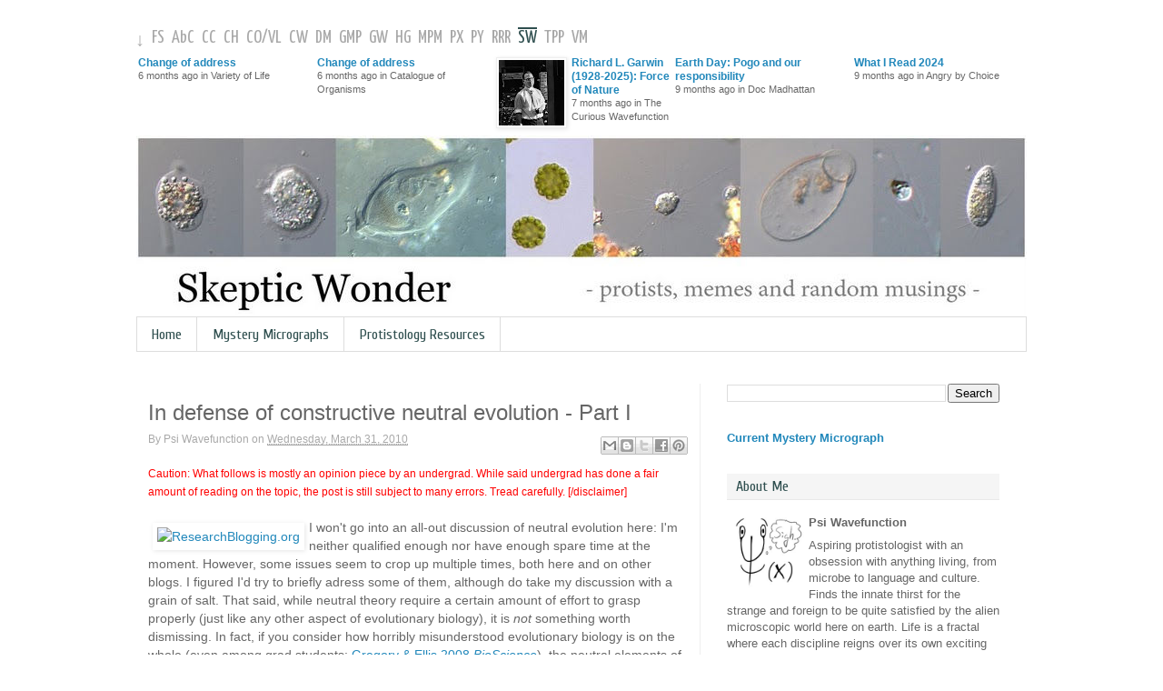

--- FILE ---
content_type: text/html; charset=UTF-8
request_url: http://skepticwonder.fieldofscience.com/2010/03/in-defense-of-constructive-neutral.html
body_size: 57125
content:
<!DOCTYPE html>
<html class='v2' dir='ltr' xmlns='http://www.w3.org/1999/xhtml' xmlns:b='http://www.google.com/2005/gml/b' xmlns:data='http://www.google.com/2005/gml/data' xmlns:expr='http://www.google.com/2005/gml/expr'>
<head>
<link href='https://www.blogger.com/static/v1/widgets/335934321-css_bundle_v2.css' rel='stylesheet' type='text/css'/>
<meta content='IE=EmulateIE7' http-equiv='X-UA-Compatible'/>
<meta content='width=1100' name='viewport'/>
<meta content='text/html; charset=UTF-8' http-equiv='Content-Type'/>
<meta content='blogger' name='generator'/>
<link href='http://skepticwonder.fieldofscience.com/favicon.ico' rel='icon' type='image/x-icon'/>
<link href='http://skepticwonder.fieldofscience.com/2010/03/in-defense-of-constructive-neutral.html' rel='canonical'/>
<link rel="alternate" type="application/atom+xml" title="Skeptic Wonder - Atom" href="http://skepticwonder.fieldofscience.com/feeds/posts/default" />
<link rel="alternate" type="application/rss+xml" title="Skeptic Wonder - RSS" href="http://skepticwonder.fieldofscience.com/feeds/posts/default?alt=rss" />
<link rel="service.post" type="application/atom+xml" title="Skeptic Wonder - Atom" href="https://www.blogger.com/feeds/3643556495084083743/posts/default" />

<link rel="alternate" type="application/atom+xml" title="Skeptic Wonder - Atom" href="http://skepticwonder.fieldofscience.com/feeds/4160397206977235690/comments/default" />
<!--Can't find substitution for tag [blog.ieCssRetrofitLinks]-->
<link href='http://www.researchblogging.org/public/citation_icons/rb2_large_gray.png' rel='image_src'/>
<meta content='http://skepticwonder.fieldofscience.com/2010/03/in-defense-of-constructive-neutral.html' property='og:url'/>
<meta content='In defense of constructive neutral evolution - Part I' property='og:title'/>
<meta content='Caution: What follows is mostly an opinion piece by an undergrad. While said undergrad has done a fair amount of reading on the topic, the p...' property='og:description'/>
<meta content='https://lh3.googleusercontent.com/blogger_img_proxy/AEn0k_sE1cxk2fk7ytlijNlouhYfJlh9QI_becxI_orGFpYqw_vX703zrfmm06tDpXqnD_cNJ9sxGrxYMjnxojCbhD0tMMNUUcV4037h0Sn0wD-Z5NUMPDCiLbNLfZ9SasvZk2RYyAZ9FzfcKNBZ=w1200-h630-p-k-no-nu' property='og:image'/>
<title>Skeptic Wonder: In defense of constructive neutral evolution - Part I</title>
<style type='text/css'>@font-face{font-family:'Cuprum';font-style:normal;font-weight:400;font-display:swap;src:url(//fonts.gstatic.com/s/cuprum/v29/dg45_pLmvrkcOkBnKsOzXyGWTBcmg-X6VjbYJxYmknQHEMmm.woff2)format('woff2');unicode-range:U+0460-052F,U+1C80-1C8A,U+20B4,U+2DE0-2DFF,U+A640-A69F,U+FE2E-FE2F;}@font-face{font-family:'Cuprum';font-style:normal;font-weight:400;font-display:swap;src:url(//fonts.gstatic.com/s/cuprum/v29/dg45_pLmvrkcOkBnKsOzXyGWTBcmg-X6Vj_YJxYmknQHEMmm.woff2)format('woff2');unicode-range:U+0301,U+0400-045F,U+0490-0491,U+04B0-04B1,U+2116;}@font-face{font-family:'Cuprum';font-style:normal;font-weight:400;font-display:swap;src:url(//fonts.gstatic.com/s/cuprum/v29/dg45_pLmvrkcOkBnKsOzXyGWTBcmg-X6VjTYJxYmknQHEMmm.woff2)format('woff2');unicode-range:U+0102-0103,U+0110-0111,U+0128-0129,U+0168-0169,U+01A0-01A1,U+01AF-01B0,U+0300-0301,U+0303-0304,U+0308-0309,U+0323,U+0329,U+1EA0-1EF9,U+20AB;}@font-face{font-family:'Cuprum';font-style:normal;font-weight:400;font-display:swap;src:url(//fonts.gstatic.com/s/cuprum/v29/dg45_pLmvrkcOkBnKsOzXyGWTBcmg-X6VjXYJxYmknQHEMmm.woff2)format('woff2');unicode-range:U+0100-02BA,U+02BD-02C5,U+02C7-02CC,U+02CE-02D7,U+02DD-02FF,U+0304,U+0308,U+0329,U+1D00-1DBF,U+1E00-1E9F,U+1EF2-1EFF,U+2020,U+20A0-20AB,U+20AD-20C0,U+2113,U+2C60-2C7F,U+A720-A7FF;}@font-face{font-family:'Cuprum';font-style:normal;font-weight:400;font-display:swap;src:url(//fonts.gstatic.com/s/cuprum/v29/dg45_pLmvrkcOkBnKsOzXyGWTBcmg-X6VjvYJxYmknQHEA.woff2)format('woff2');unicode-range:U+0000-00FF,U+0131,U+0152-0153,U+02BB-02BC,U+02C6,U+02DA,U+02DC,U+0304,U+0308,U+0329,U+2000-206F,U+20AC,U+2122,U+2191,U+2193,U+2212,U+2215,U+FEFF,U+FFFD;}@font-face{font-family:'Yanone Kaffeesatz';font-style:normal;font-weight:400;font-display:swap;src:url(//fonts.gstatic.com/s/yanonekaffeesatz/v32/3y9I6aknfjLm_3lMKjiMgmUUYBs04aUXNxt9gW2LIfto9tWZemGKKHD0VTtItvI.woff2)format('woff2');unicode-range:U+0460-052F,U+1C80-1C8A,U+20B4,U+2DE0-2DFF,U+A640-A69F,U+FE2E-FE2F;}@font-face{font-family:'Yanone Kaffeesatz';font-style:normal;font-weight:400;font-display:swap;src:url(//fonts.gstatic.com/s/yanonekaffeesatz/v32/3y9I6aknfjLm_3lMKjiMgmUUYBs04aUXNxt9gW2LIfto9tWZc2GKKHD0VTtItvI.woff2)format('woff2');unicode-range:U+0301,U+0400-045F,U+0490-0491,U+04B0-04B1,U+2116;}@font-face{font-family:'Yanone Kaffeesatz';font-style:normal;font-weight:400;font-display:swap;src:url(//fonts.gstatic.com/s/yanonekaffeesatz/v32/3y9I6aknfjLm_3lMKjiMgmUUYBs04aUXNxt9gW2LIfto9tWZC2GKKHD0VTtItvI.woff2)format('woff2');unicode-range:U+0302-0303,U+0305,U+0307-0308,U+0310,U+0312,U+0315,U+031A,U+0326-0327,U+032C,U+032F-0330,U+0332-0333,U+0338,U+033A,U+0346,U+034D,U+0391-03A1,U+03A3-03A9,U+03B1-03C9,U+03D1,U+03D5-03D6,U+03F0-03F1,U+03F4-03F5,U+2016-2017,U+2034-2038,U+203C,U+2040,U+2043,U+2047,U+2050,U+2057,U+205F,U+2070-2071,U+2074-208E,U+2090-209C,U+20D0-20DC,U+20E1,U+20E5-20EF,U+2100-2112,U+2114-2115,U+2117-2121,U+2123-214F,U+2190,U+2192,U+2194-21AE,U+21B0-21E5,U+21F1-21F2,U+21F4-2211,U+2213-2214,U+2216-22FF,U+2308-230B,U+2310,U+2319,U+231C-2321,U+2336-237A,U+237C,U+2395,U+239B-23B7,U+23D0,U+23DC-23E1,U+2474-2475,U+25AF,U+25B3,U+25B7,U+25BD,U+25C1,U+25CA,U+25CC,U+25FB,U+266D-266F,U+27C0-27FF,U+2900-2AFF,U+2B0E-2B11,U+2B30-2B4C,U+2BFE,U+3030,U+FF5B,U+FF5D,U+1D400-1D7FF,U+1EE00-1EEFF;}@font-face{font-family:'Yanone Kaffeesatz';font-style:normal;font-weight:400;font-display:swap;src:url(//fonts.gstatic.com/s/yanonekaffeesatz/v32/3y9I6aknfjLm_3lMKjiMgmUUYBs04aUXNxt9gW2LIfto9tWZGWGKKHD0VTtItvI.woff2)format('woff2');unicode-range:U+0001-000C,U+000E-001F,U+007F-009F,U+20DD-20E0,U+20E2-20E4,U+2150-218F,U+2190,U+2192,U+2194-2199,U+21AF,U+21E6-21F0,U+21F3,U+2218-2219,U+2299,U+22C4-22C6,U+2300-243F,U+2440-244A,U+2460-24FF,U+25A0-27BF,U+2800-28FF,U+2921-2922,U+2981,U+29BF,U+29EB,U+2B00-2BFF,U+4DC0-4DFF,U+FFF9-FFFB,U+10140-1018E,U+10190-1019C,U+101A0,U+101D0-101FD,U+102E0-102FB,U+10E60-10E7E,U+1D2C0-1D2D3,U+1D2E0-1D37F,U+1F000-1F0FF,U+1F100-1F1AD,U+1F1E6-1F1FF,U+1F30D-1F30F,U+1F315,U+1F31C,U+1F31E,U+1F320-1F32C,U+1F336,U+1F378,U+1F37D,U+1F382,U+1F393-1F39F,U+1F3A7-1F3A8,U+1F3AC-1F3AF,U+1F3C2,U+1F3C4-1F3C6,U+1F3CA-1F3CE,U+1F3D4-1F3E0,U+1F3ED,U+1F3F1-1F3F3,U+1F3F5-1F3F7,U+1F408,U+1F415,U+1F41F,U+1F426,U+1F43F,U+1F441-1F442,U+1F444,U+1F446-1F449,U+1F44C-1F44E,U+1F453,U+1F46A,U+1F47D,U+1F4A3,U+1F4B0,U+1F4B3,U+1F4B9,U+1F4BB,U+1F4BF,U+1F4C8-1F4CB,U+1F4D6,U+1F4DA,U+1F4DF,U+1F4E3-1F4E6,U+1F4EA-1F4ED,U+1F4F7,U+1F4F9-1F4FB,U+1F4FD-1F4FE,U+1F503,U+1F507-1F50B,U+1F50D,U+1F512-1F513,U+1F53E-1F54A,U+1F54F-1F5FA,U+1F610,U+1F650-1F67F,U+1F687,U+1F68D,U+1F691,U+1F694,U+1F698,U+1F6AD,U+1F6B2,U+1F6B9-1F6BA,U+1F6BC,U+1F6C6-1F6CF,U+1F6D3-1F6D7,U+1F6E0-1F6EA,U+1F6F0-1F6F3,U+1F6F7-1F6FC,U+1F700-1F7FF,U+1F800-1F80B,U+1F810-1F847,U+1F850-1F859,U+1F860-1F887,U+1F890-1F8AD,U+1F8B0-1F8BB,U+1F8C0-1F8C1,U+1F900-1F90B,U+1F93B,U+1F946,U+1F984,U+1F996,U+1F9E9,U+1FA00-1FA6F,U+1FA70-1FA7C,U+1FA80-1FA89,U+1FA8F-1FAC6,U+1FACE-1FADC,U+1FADF-1FAE9,U+1FAF0-1FAF8,U+1FB00-1FBFF;}@font-face{font-family:'Yanone Kaffeesatz';font-style:normal;font-weight:400;font-display:swap;src:url(//fonts.gstatic.com/s/yanonekaffeesatz/v32/3y9I6aknfjLm_3lMKjiMgmUUYBs04aUXNxt9gW2LIfto9tWZeGGKKHD0VTtItvI.woff2)format('woff2');unicode-range:U+0102-0103,U+0110-0111,U+0128-0129,U+0168-0169,U+01A0-01A1,U+01AF-01B0,U+0300-0301,U+0303-0304,U+0308-0309,U+0323,U+0329,U+1EA0-1EF9,U+20AB;}@font-face{font-family:'Yanone Kaffeesatz';font-style:normal;font-weight:400;font-display:swap;src:url(//fonts.gstatic.com/s/yanonekaffeesatz/v32/3y9I6aknfjLm_3lMKjiMgmUUYBs04aUXNxt9gW2LIfto9tWZeWGKKHD0VTtItvI.woff2)format('woff2');unicode-range:U+0100-02BA,U+02BD-02C5,U+02C7-02CC,U+02CE-02D7,U+02DD-02FF,U+0304,U+0308,U+0329,U+1D00-1DBF,U+1E00-1E9F,U+1EF2-1EFF,U+2020,U+20A0-20AB,U+20AD-20C0,U+2113,U+2C60-2C7F,U+A720-A7FF;}@font-face{font-family:'Yanone Kaffeesatz';font-style:normal;font-weight:400;font-display:swap;src:url(//fonts.gstatic.com/s/yanonekaffeesatz/v32/3y9I6aknfjLm_3lMKjiMgmUUYBs04aUXNxt9gW2LIfto9tWZd2GKKHD0VTtI.woff2)format('woff2');unicode-range:U+0000-00FF,U+0131,U+0152-0153,U+02BB-02BC,U+02C6,U+02DA,U+02DC,U+0304,U+0308,U+0329,U+2000-206F,U+20AC,U+2122,U+2191,U+2193,U+2212,U+2215,U+FEFF,U+FFFD;}</style>
<style id='page-skin-1' type='text/css'><!--
/*
-----------------------------------------------
Blogger Template Style
Name:     Simple
Designer: Josh Peterson
URL:      www.noaesthetic.com
----------------------------------------------- */
/* Variable definitions
====================
<Variable name="keycolor" description="Main Color" type="color" default="#66bbdd"/>
<Group description="Page Text" selector="body">
<Variable name="body.font" description="Font" type="font"
default="normal normal 13px Arial, Tahoma, Helvetica, FreeSans, sans-serif"/>
<Variable name="body.text.color" description="Text Color" type="color" default="#222222"/>
</Group>
<Group description="Backgrounds" selector=".body-fauxcolumns-outer">
<Variable name="body.background.color" description="Outer Background" type="color" default="#66bbdd"/>
<Variable name="content.background.color" description="Main Background" type="color" default="#ffffff"/>
<Variable name="header.background.color" description="Header Background" type="color" default="transparent"/>
</Group>
<Group description="Links" selector=".main-outer">
<Variable name="link.color" description="Link Color" type="color" default="#2288bb"/>
<Variable name="link.visited.color" description="Visited Color" type="color" default="#888888"/>
<Variable name="link.hover.color" description="Hover Color" type="color" default="#33aaff"/>
</Group>
<Group description="Blog Title" selector=".header h1">
<Variable name="header.font" description="Font" type="font"
default="normal normal 60px Arial, Tahoma, Helvetica, FreeSans, sans-serif"/>
<Variable name="header.text.color" description="Title Color" type="color" default="#3399bb" />
</Group>
<Group description="Blog Description" selector=".header .description">
<Variable name="description.text.color" description="Description Color" type="color"
default="#777777" />
</Group>
<Group description="Tabs Text" selector=".tabs-inner .widget li a">
<Variable name="tabs.font" description="Font" type="font"
default="normal normal 14px Arial, Tahoma, Helvetica, FreeSans, sans-serif"/>
<Variable name="tabs.text.color" description="Text Color" type="color" default="#999999"/>
<Variable name="tabs.selected.text.color" description="Selected Color" type="color" default="#000000"/>
</Group>
<Group description="Tabs Background" selector=".tabs-outer .PageList">
<Variable name="tabs.background.color" description="Background Color" type="color" default="#f5f5f5"/>
<Variable name="tabs.selected.background.color" description="Selected Color" type="color" default="#eeeeee"/>
</Group>
<Group description="Post Title" selector="h3.post-title, .comments h4">
<Variable name="post.title.font" description="Font" type="font"
default="normal normal 22px Arial, Tahoma, Helvetica, FreeSans, sans-serif"/>
</Group>
<Group description="Date Header" selector=".date-header">
<Variable name="date.header.color" description="Text Color" type="color"
default="#666666"/>
<Variable name="date.header.background.color" description="Background Color" type="color"
default="transparent"/>
</Group>
<Group description="Post Footer" selector=".post-footer">
<Variable name="post.footer.text.color" description="Text Color" type="color" default="#666666"/>
<Variable name="post.footer.background.color" description="Background Color" type="color"
default="#f9f9f9"/>
<Variable name="post.footer.border.color" description="Shadow Color" type="color" default="#e9e9e9"/>
</Group>
<Group description="Gadgets" selector="h2">
<Variable name="widget.title.font" description="Title Font" type="font"
default="normal bold 11px Arial, Tahoma, Helvetica, FreeSans, sans-serif"/>
<Variable name="widget.title.text.color" description="Title Color" type="color" default="#000000"/>
<Variable name="widget.alternate.text.color" description="Alternate Color" type="color" default="#999999"/>
</Group>
<Group description="Images" selector=".main-inner">
<Variable name="image.background.color" description="Background Color" type="color" default="#ffffff"/>
<Variable name="image.border.color" description="Border Color" type="color" default="#eeeeee"/>
<Variable name="image.text.color" description="Caption Text Color" type="color" default="#666666"/>
</Group>
<Group description="Accents" selector=".content-inner">
<Variable name="body.rule.color" description="Separator Line Color" type="color" default="#eeeeee"/>
<Variable name="tabs.border.color" description="Tabs Border Color" type="color" default="#eeeeee"/>
</Group>
<Group description="Footer Outer Text" selector=".footer-outer">
<Variable name="footerouter.font" description="Font" type="font"
default="normal normal 14px Arial, Tahoma, Helvetica, FreeSans, sans-serif"/>
<Variable name="footerouter.text.color" description="Text Color" type="color" default="#999999"/>
</Group>
<Variable name="body.background" description="Body Background" type="background"
color="#ffffff" default="$(color) none repeat scroll top left"/>
<Variable name="body.background.override" description="Body Background Override" type="string" default=""/>
<Variable name="body.background.gradient.cap" description="Body Gradient Cap" type="url"
default="url(http://www.blogblog.com/1kt/simple/gradients_light.png)"/>
<Variable name="body.background.gradient.tile" description="Body Gradient Tile" type="url"
default="url(http://www.blogblog.com/1kt/simple/body_gradient_tile_light.png)"/>
<Variable name="content.background.color.selector" description="Content Background Color Selector" type="string" default=".content-inner"/>
<Variable name="content.padding" description="Content Padding" type="length" default="10px"/>
<Variable name="content.padding.horizontal" description="Content Horizontal Padding" type="length" default="0"/>
<Variable name="content.shadow.spread" description="Content Shadow Spread" type="length" default="40px"/>
<Variable name="content.shadow.spread.webkit" description="Content Shadow Spread (WebKit)" type="length" default="5px"/>
<Variable name="content.shadow.spread.ie" description="Content Shadow Spread (IE)" type="length" default="10px"/>
<Variable name="main.border.width" description="Main Border Width" type="length" default="0"/>
<Variable name="header.background.gradient" description="Header Gradient" type="url" default="none"/>
<Variable name="header.shadow.offset.left" description="Header Shadow Offset Left" type="length" default="-1px"/>
<Variable name="header.shadow.offset.top" description="Header Shadow Offset Top" type="length" default="-1px"/>
<Variable name="header.shadow.spread" description="Header Shadow Spread" type="length" default="1px"/>
<Variable name="header.padding" description="Header Padding" type="length" default="30px"/>
<Variable name="header.border.size" description="Header Border Size" type="length" default="1px"/>
<Variable name="header.bottom.border.size" description="Header Bottom Border Size" type="length" default="1px"/>
<Variable name="header.border.horizontalsize" description="Header Horizontal Border Size" type="length" default="0"/>
<Variable name="description.text.size" description="Description Text Size" type="string" default="140%"/>
<Variable name="tabs.margin.top" description="Tabs Margin Top" type="length" default="0" />
<Variable name="tabs.margin.side" description="Tabs Side Margin" type="length" default="30px" />
<Variable name="tabs.background.gradient" description="Tabs Background Gradient" type="url"
default="url(http://www.blogblog.com/1kt/simple/gradients_light.png)"/>
<Variable name="tabs.border.width" description="Tabs Border Width" type="length" default="1px"/>
<Variable name="tabs.bevel.border.width" description="Tabs Bevel Border Width" type="length" default="1px"/>
<Variable name="date.header.padding" description="Date Header Padding" type="string" default="inherit"/>
<Variable name="date.header.letterspacing" description="Date Header Letter Spacing" type="string" default="inherit"/>
<Variable name="date.header.margin" description="Date Header Margin" type="string" default="inherit"/>
<Variable name="post.margin.bottom" description="Post Bottom Margin" type="length" default="25px"/>
<Variable name="image.border.small.size" description="Image Border Small Size" type="length" default="2px"/>
<Variable name="image.border.large.size" description="Image Border Large Size" type="length" default="5px"/>
<Variable name="page.width.selector" description="Page Width Selector" type="string" default=".region-inner"/>
<Variable name="page.width" description="Page Width" type="string" default="auto"/>
<Variable name="main.section.margin" description="Main Section Margin" type="length" default="15px"/>
<Variable name="main.padding" description="Main Padding" type="length" default="15px"/>
<Variable name="main.padding.top" description="Main Padding Top" type="length" default="30px"/>
<Variable name="main.padding.bottom" description="Main Padding Bottom" type="length" default="30px"/>
<Variable name="paging.background"
color="#ffffff"
description="Background of blog paging area" type="background"
default="transparent none no-repeat scroll top center"/>
<Variable name="footer.bevel" description="Bevel border length of footer" type="length" default="0"/>
<Variable name="startSide" description="Side where text starts in blog language" type="automatic" default="left"/>
<Variable name="endSide" description="Side where text ends in blog language" type="automatic" default="right"/>
<Variable name="nav.font" description="Nav Font" type="font"
default="normal normal 12px Arial, Tahoma, Helvetica, FreeSans, sans-serif"/>
*/
/* Content
----------------------------------------------- */
body {
font: normal normal 13px Arial, Tahoma, Helvetica, FreeSans, sans-serif;
color: #666666;
background: #ffffff none repeat scroll top left;
padding: 0 0 0 0;
}
html body .region-inner {
min-width: 0;
max-width: 100%;
width: auto;
}
a:link {
text-decoration:none;
color: #2288bb;
}
a:visited {
text-decoration:none;
color: #888888;
}
a:hover {
text-decoration:underline;
color: #33aaff;
}
.body-fauxcolumn-outer .fauxcolumn-inner {
background: transparent none repeat scroll top left;
_background-image: none;
}
.body-fauxcolumn-outer .cap-top {
position: absolute;
z-index: 1;
height: 400px;
width: 100%;
background: #ffffff none repeat scroll top left;
}
.body-fauxcolumn-outer .cap-top .cap-left {
width: 100%;
background: transparent none repeat-x scroll top left;
_background-image: none;
}
.content-outer {
-moz-box-shadow: 0 0 0 rgba(0, 0, 0, .15);
-webkit-box-shadow: 0 0 0 rgba(0, 0, 0, .15);
-goog-ms-box-shadow: 0 0 0 #333333;
box-shadow: 0 0 0 rgba(0, 0, 0, .15);
margin-bottom: 1px;
}
.content-inner {
padding: 0 10px;
}
.content-inner {
background-color: #ffffff;
}
/* Header
----------------------------------------------- */
.header-outer {
background: transparent none repeat-x scroll 0 -400px;
_background-image: none;
}
.Header h1 {
font: normal normal 40px Arial, Tahoma, Helvetica, FreeSans, sans-serif;
color: #999999;
text-shadow: 0 0 0 rgba(0, 0, 0, .2);
}
.Header h1 a {
color: #999999;
}
.Header .description {
font-size: 18px;
color: #999999;
}
.header-inner .Header .titlewrapper {
padding: 22px 10px 0 10px;
}
.header-inner .Header .descriptionwrapper {
padding: 0 10px;
}
/* Tabs
----------------------------------------------- */
.tabs-inner .section:first-child {
border-top: 0 solid #dddddd;
}
.tabs-inner .section:first-child ul {
margin-top: -1px;
border-top: 1px solid #dddddd;
border-left: 1px solid #dddddd;
border-right: 1px solid #dddddd;
}
.tabs-inner .widget ul {
background: transparent none repeat-x scroll 0 -800px;
_background-image: none;
border-bottom: 1px solid #dddddd;
margin-top: 0;
margin-left: -30px;
margin-right: -30px;
}
.tabs-inner .widget li a {
display: inline-block;
padding: .6em 1em;
font: normal normal 16px Cuprum;
color: #2f4f4f;
border-left: 1px solid #ffffff;
border-right: 1px solid #dddddd;
}
.tabs-inner .widget li:first-child a {
border-left: none;
}
.tabs-inner .widget li.selected a, .tabs-inner .widget li a:hover {
color: #999999;
background-color: #eeeeee;
text-decoration: none;
}
/* Columns
----------------------------------------------- */
.main-outer {
border-top: 0 solid #eeeeee;
}
.fauxcolumn-left-outer .fauxcolumn-inner {
border-right: 1px solid #eeeeee;
}
.fauxcolumn-right-outer .fauxcolumn-inner {
border-left: 1px solid #eeeeee;
}
/* Headings
----------------------------------------------- */
h2 {
margin: 0 0 1em 0;
padding: 5px 10px;
font: normal normal 16px Cuprum;
color: #2f4f4f;
background-color: #f5f5f5;
border-bottom: 1px solid #e9e9e9;
}
/* Widgets
----------------------------------------------- */
.widget .zippy {
color: #999999;
text-shadow: 2px 2px 1px rgba(0, 0, 0, .1);
}
.widget .popular-posts ul {
list-style: none;
}
/* Posts
----------------------------------------------- */
.date-header span {
background-color: #bbbbbb;
color: #ffffff;
padding: 0.4em;
letter-spacing: 3px;
margin: inherit;
}
.main-inner {
padding-top: 35px;
padding-bottom: 65px;
}
.main-inner .column-center-inner {
padding: 0 0;
}
.main-inner .column-center-inner .section {
margin: 0 1em;
}
.post {
margin: 0 0 45px 0;
}
h3.post-title, .comments h4 {
font: normal normal 24px Arial, Tahoma, Helvetica, FreeSans, sans-serif;
margin: .75em 0 .25em 0;
}
.post-body {
font-size: 110%;
line-height: 1.4;
position: relative;
}
.post-body img, .post-body .tr-caption-container, .Profile img, .Image img,
.BlogList .item-thumbnail img {
padding: 2px;
background: #ffffff;
border: 1px solid #eeeeee;
-moz-box-shadow: 1px 1px 5px rgba(0, 0, 0, .1);
-webkit-box-shadow: 1px 1px 5px rgba(0, 0, 0, .1);
box-shadow: 1px 1px 5px rgba(0, 0, 0, .1);
}
.post-body img, .post-body .tr-caption-container {
padding: 5px;
}
.post-body .tr-caption-container {
color: #666666;
}
.post-body .tr-caption-container img {
padding: 0;
background: transparent;
border: none;
-moz-box-shadow: 0 0 0 rgba(0, 0, 0, .1);
-webkit-box-shadow: 0 0 0 rgba(0, 0, 0, .1);
box-shadow: 0 0 0 rgba(0, 0, 0, .1);
}
.post-header {
margin: 0 0 1.5em;
line-height: 1.6;
font-size: 90%;
}
.post-header-line-1 {
color: #a9a9a9;
}
.post-footer {
margin: 20px -2px 0;
padding: 5px 10px;
color: #a9a9a9;
background-color: #f5f5f5;
border-bottom: 1px solid #e9e9e9;
line-height: 1.6;
font-size: 100%;
font-weight:bold;
}
.post-timestamp a, .post-timestamp a:visited {
color: #a9a9a9;
border-bottom:1px solid #a9a9a9;
text-decoration:none;
}
.post-timestamp a:hover {
color: #2f4f4f;
border-bottom:1px solid #a9a9a9;
}
.post-comment-link a, .post-comment-link a:visited {
color: #a9a9a9;
border-bottom:1px solid #a9a9a9;
text-decoration:none;
}
.post-comment-link a:hover {
color: #2f4f4f;
border-bottom:1px solid #a9a9a9;
}
.post-labels a, .post-labels a:visited {
color: #a9a9a9;
border-bottom:1px solid #a9a9a9;
text-decoration:none;
}
.post-labels a:hover {
color: #2f4f4f;
border-bottom:1px solid #a9a9a9;
}
#comments .comment-author {
padding-top: 1.5em;
border-top: 1px solid #eeeeee;
background-position: 0 1.5em;
}
#comments .comment-author:first-child {
padding-top: 0;
border-top: none;
}
.avatar-image-container {
margin: .2em 0 0;
}
#comments .avatar-image-container img {
border: 1px solid #eeeeee;
}
/* Accents
---------------------------------------------- */
.section-columns td.columns-cell {
border-left: 1px solid #eeeeee;
}
.blog-pager {
background: transparent url(http://www.blogblog.com/1kt/simple/paging_dot.png) repeat-x scroll top center;
}
.blog-pager-older-link, .home-link,
.blog-pager-newer-link {
background-color: #ffffff;
padding: 5px;
}
.footer-outer {
border-top: 1px solid #e9e9e9;
font: normal normal 11px Arial, Tahoma, Helvetica, FreeSans, sans-serif;
color: #a9a9a9;
}
.footer-outer a, .footer-outer a:visited {
color: #a9a9a9;
border-bottom:1px solid #a9a9a9;
text-decoration:none;
}
.footer-outer a:hover, .footer-outer a:hover:visited, .footer-outer a.here:link, .footer-outer a.here:visited  {
color: #2f4f4f;
border-bottom:1px solid #a9a9a9;
}
/* Mobile
----------------------------------------------- */
body.mobile  {
padding: 0;
}
.mobile .content-inner {
padding: 0;
}
.mobile .content-outer {
-webkit-box-shadow: 0 0 3px rgba(0, 0, 0, .15);
box-shadow: 0 0 3px rgba(0, 0, 0, .15);
padding: 0 0;
}
body.mobile .AdSense {
margin-left: -0;
}
.mobile .tabs-inner .widget ul {
margin-left: 0;
margin-right: 0;
}
.mobile .post {
margin: 0;
}
.mobile .main-inner .column-center-inner .section {
margin: 0;
}
.mobile .main-inner {
padding-top: 20px;
padding-bottom: 20px;
}
.mobile .main-inner .column-center-inner {
padding: 0;
}
.mobile .date-header span {
padding: 0.4em 10px;
margin: 0 -10px;
}
.mobile h3.post-title {
margin: 0;
}
.mobile .blog-pager {
background: transparent;
}
.mobile .footer-outer {
border-top: none;
}
.mobile .main-inner, .mobile .footer-inner {
background-color: #ffffff;
}
.mobile-link-button {
background-color: #2288bb;
}
.mobile-link-button a:link, .mobile-link-button a:visited {
color: #ffffff;
}
#navbar-iframe {
display: none !important;
}
/* GlobalTop
----------------------------------------------- */
.globaltop-inner .widget {
margin-top: 1px;
margin-left: -18px;
margin-right: -18px;
margin-bottom: 1px;
}
#icon-nav {
font: normal normal 20px Yanone Kaffeesatz;
color: #a9a9a9;
margin-bottom: 4px;
}
#icon-nav li {
float: left;
padding: 2px 6px 2px 2px;
}
#icon-nav a, #icon-nav a:visited {
color: #a9a9a9;
text-decoration: none;
border-top: 2px solid #ffffff;
}
#icon-nav a:hover, #icon-nav a:hover:visited, #icon-nav a.here:link, #icon-nav a.here:visited {
color: #2f4f4f;
text-decoration: none;
border-top: 2px solid #2f4f4f;
}
.global-blog-list-container ul {
padding-left:0
}
.global-blog-list-container ul li {
margin:0;
padding:0;
list-style:none;
list-style-image:none;
float:left;
}
.global-blog-list-container a{
font-weight:bold;
text-decoration:none
}
.global-blog-list-container a:hover{
text-decoration:underline
}
.global-blog-list-container .blog-content{
float:left;
margin:0 0 0 5px;
text-indent:0;
width:192px
}
.global-blog-list-container .blog-title{
font-weight:bold;
line-height:16px;
margin:2px 0 0 0
}
.global-blog-list-container .blog-icon{
float:left;
margin-top:2px;
vertical-align:top;
text-indent:0;
width:0px
}
.global-blog-list-container .item-content{
font-size:90%;
line-height:1.3em
}
.global-blog-list-container .item-thumbnail{
float:left;
margin:2px 5px 5px 0
}
.global-blog-list-container .item-time{
font-size:90%;
}
.global-blog-list-title{
font-weight:bold
}
.global-blog-list-container .show-option{
display: none;font-size:75%;text-align:right
}
.footer-blog-list-container .blog-title{
font-weight:bold;
line-height:16px;
margin:2px 0 0 0
}
.footer-blog-list-container a {
color: #a9a9a9;
border-bottom:none;
text-decoration:none;
}
.footer-blog-list-container a:visited {
color: #a9a9a9;
border-bottom:none;
text-decoration:none;
}
.footer-blog-list-container a:hover {
color: #2f4f4f;
text-decoration:none;
border-bottom:none;
}
.post-share-buttons {
float:right;
}
.sitemap li {
list-style:none;
}
.selectedanchor{ /*CSS class that gets added to the currently selected anchor link (assuming it's a text link)*/
background: #ffffff;
}
/* ######### Default class for drop down menus ######### */
.anylinkcss{
position: absolute;
left: 0;
top: 0;
visibility: hidden;
border-bottom-width: 0;
font: normal normal 11px Arial, Tahoma, Helvetica, FreeSans, sans-serif;
line-height: 14px;
z-index: 100; /* zIndex should be greater than that of shadow's below */
background: #f5f5f5;
width: 245px; /* default width for menu */
}
.anylinkcss ul{
margin: 0;
padding: 0;
list-style-type: none;
}
.anylinkcss ul li a{
width: 243px;
display: block;
border-left: 2px solid #f5f5f5;
padding: 2px 0;
text-decoration: none;
font-size: 100%;
text-indent: 5px;
color: #a9a9a9;
}
.anylinkcss a:hover{ /*hover background color*/
background: #e5e5e5;
border-left: 2px solid #2f4f4f;
color: #2f4f4f;
}
/* ######### class for shadow DIV ######### */
.anylinkshadow{ /*CSS for shadow. Keep this as is */
position: absolute;
left: 0;
top: 0;
z-index: 99; /*zIndex for shadow*/
background: black;
visibility: hidden;
}
.post-timestamp {
margin: 0;
}
blockquote {
padding-left: 6px;
border-left: 3px solid #D7D7D7;
}

--></style>
<style id='template-skin-1' type='text/css'><!--
body {
min-width: 1000px;
}
.content-outer, .content-fauxcolumn-outer, .region-inner {
min-width: 1000px;
max-width: 1000px;
_width: 1000px;
}
.main-inner .columns {
padding-left: 0;
padding-right: 360px;
}
.main-inner .fauxcolumn-center-outer {
left: 0;
right: 360px;
/* IE6 does not respect left and right together */
_width: expression(this.parentNode.offsetWidth -
parseInt("0") -
parseInt("360px") + 'px');
}
.main-inner .fauxcolumn-left-outer {
width: 0;
}
.main-inner .fauxcolumn-right-outer {
width: 360px;
}
.main-inner .column-left-outer {
width: 0;
right: 100%;
margin-left: -0;
}
.main-inner .column-right-outer {
width: 360px;
margin-right: -360px;
}
#layout {
min-width: 0;
}
#layout .content-outer {
min-width: 0;
width: 800px;
}
#layout .region-inner {
min-width: 0;
width: auto;
}
--></style>
<script type='text/javascript'>

  var _gaq = _gaq || [];
  _gaq.push(['_setAccount', 'UA-5770304-1']);
  _gaq.push(['_setDomainName', '.fieldofscience.com']);
  _gaq.push(['_trackPageview']);

  (function() {
    var ga = document.createElement('script'); ga.type = 'text/javascript'; ga.async = true;
    ga.src = ('https:' == document.location.protocol ? 'https://ssl' : 'http://www') + '.google-analytics.com/ga.js';
    var s = document.getElementsByTagName('script')[0]; s.parentNode.insertBefore(ga, s);
  })();

</script>
<script type='text/javascript'>

//<![CDATA[

//** AnyLink CSS Menu v2.0- (c) Dynamic Drive DHTML code library: http://www.dynamicdrive.com
//** Script Download/ instructions page: http://www.dynamicdrive.com/dynamicindex1/anylinkcss.htm
//** January 19', 2009: Script Creation date

//**May 23rd, 09': v2.1
	//1) Automatically adds a "selectedanchor" CSS class to the currrently selected anchor link
	//2) For image anchor links, the custom HTML attributes "data-image" and "data-overimage" can be inserted to set the anchor's default and over images.

//**June 1st, 09': v2.2
	//1) Script now runs automatically after DOM has loaded. anylinkcssmenu.init) can now be called in the HEAD section

//**May 23rd, 10': v2.21: Fixes script not firing in IE when inside a frame page

//**June 28th, 11': v2.3: Menu updated to work properly in popular mobile devices such as iPad/iPhone and Android tablets.

if (typeof dd_domreadycheck=="undefined") //global variable to detect if DOM is ready
	var dd_domreadycheck=false

var anylinkcssmenu={

menusmap: {},
preloadimages: [],
effects: {delayhide: 200, shadow:{enabled:true, opacity:0.3, depth: [5, 5]}, fade:{enabled:true, duration:500}}, //customize menu effects

dimensions: {},
ismobile:navigator.userAgent.match(/(iPad)|(iPhone)|(iPod)|(android)|(webOS)/i) != null, //boolean check for popular mobile browsers

getoffset:function(what, offsettype){
	return (what.offsetParent)? what[offsettype]+this.getoffset(what.offsetParent, offsettype) : what[offsettype]
},

getoffsetof:function(el){
	el._offsets={left:this.getoffset(el, "offsetLeft"), top:this.getoffset(el, "offsetTop"), h: el.offsetHeight}
},

getdimensions:function(menu){
	this.dimensions={anchorw:menu.anchorobj.offsetWidth, anchorh:menu.anchorobj.offsetHeight,
		docwidth:(window.innerWidth ||this.standardbody.clientWidth)-20,
		docheight:(window.innerHeight ||this.standardbody.clientHeight)-15,
		docscrollx:window.pageXOffset || this.standardbody.scrollLeft,
		docscrolly:window.pageYOffset || this.standardbody.scrollTop
	}
	if (!this.dimensions.dropmenuw){
		this.dimensions.dropmenuw=menu.dropmenu.offsetWidth
		this.dimensions.dropmenuh=menu.dropmenu.offsetHeight
	}
},

isContained:function(m, e){
	var e=window.event || e
	var c=e.relatedTarget || ((e.type=="mouseover")? e.fromElement : e.toElement)
	while (c && c!=m)try {c=c.parentNode} catch(e){c=m}
	if (c==m)
		return true
	else
		return false
},

setopacity:function(el, value){
	el.style.opacity=value
	if (typeof el.style.opacity!="string"){ //if it's not a string (ie: number instead), it means property not supported
		el.style.MozOpacity=value
		if (document.all && typeof el.style.filter=="string"){
			el.style.filter="progid:DXImageTransform.Microsoft.alpha(opacity="+ value*100 +")"
		}
	}
},

showmenu:function(menuid){
	var menu=anylinkcssmenu.menusmap[menuid]
	clearTimeout(menu.hidetimer)
	this.getoffsetof(menu.anchorobj)
	this.getdimensions(menu)
	var posx=menu.anchorobj._offsets.left + (menu.orientation=="lr"? this.dimensions.anchorw : 0) //base x pos
	var posy=menu.anchorobj._offsets.top+this.dimensions.anchorh - (menu.orientation=="lr"? this.dimensions.anchorh : 0)//base y pos
	if (posx+this.dimensions.dropmenuw+this.effects.shadow.depth[0]>this.dimensions.docscrollx+this.dimensions.docwidth){ //drop left instead?
		posx=posx-this.dimensions.dropmenuw + (menu.orientation=="lr"? -this.dimensions.anchorw : this.dimensions.anchorw)
	}
	if (posy+this.dimensions.dropmenuh>this.dimensions.docscrolly+this.dimensions.docheight){  //drop up instead?
		posy=Math.max(posy-this.dimensions.dropmenuh - (menu.orientation=="lr"? -this.dimensions.anchorh : this.dimensions.anchorh), this.dimensions.docscrolly) //position above anchor or window's top edge
	}
	if (this.effects.fade.enabled){
		this.setopacity(menu.dropmenu, 0) //set opacity to 0 so menu appears hidden initially
		if (this.effects.shadow.enabled)
			this.setopacity(menu.shadow, 0) //set opacity to 0 so shadow appears hidden initially
	}
	menu.dropmenu.setcss({left:posx+'px', top:posy+'px', visibility:'visible'})
	if (this.effects.shadow.enabled)
		menu.shadow.setcss({left:posx+anylinkcssmenu.effects.shadow.depth[0]+'px', top:posy+anylinkcssmenu.effects.shadow.depth[1]+'px', visibility:'visible'})
	if (this.effects.fade.enabled){
		clearInterval(menu.animatetimer)
		menu.curanimatedegree=0
		menu.starttime=new Date().getTime() //get time just before animation is run
		menu.animatetimer=setInterval(function(){anylinkcssmenu.revealmenu(menuid)}, 20)
	}
},

revealmenu:function(menuid){
	var menu=anylinkcssmenu.menusmap[menuid]
	var elapsed=new Date().getTime()-menu.starttime //get time animation has run
	if (elapsed<this.effects.fade.duration){
		this.setopacity(menu.dropmenu, menu.curanimatedegree)
		if (this.effects.shadow.enabled)
			this.setopacity(menu.shadow, menu.curanimatedegree*this.effects.shadow.opacity)
	}
	else{
		clearInterval(menu.animatetimer)
		this.setopacity(menu.dropmenu, 1)
		menu.dropmenu.style.filter=""
	}
	menu.curanimatedegree=(1-Math.cos((elapsed/this.effects.fade.duration)*Math.PI)) / 2
},

setcss:function(param){
	for (prop in param){
		this.style[prop]=param[prop]
	}
},

setcssclass:function(el, targetclass, action){
	var needle=new RegExp("(^|\\s+)"+targetclass+"($|\\s+)", "ig")
	if (action=="check")
		return needle.test(el.className)
	else if (action=="remove")
		el.className=el.className.replace(needle, "")
	else if (action=="add" && !needle.test(el.className))
		el.className+=" "+targetclass
},

hidemenu:function(menuid){
	var menu=anylinkcssmenu.menusmap[menuid]
	clearInterval(menu.animatetimer)
	menu.dropmenu.setcss({visibility:'hidden', left:0, top:0})
	menu.shadow.setcss({visibility:'hidden', left:0, top:0})
},

getElementsByClass:function(targetclass){
	if (document.querySelectorAll)
		return document.querySelectorAll("."+targetclass)
	else{
		var classnameRE=new RegExp("(^|\\s+)"+targetclass+"($|\\s+)", "i") //regular expression to screen for classname
		var pieces=[]
		var alltags=document.all? document.all : document.getElementsByTagName("*")
		for (var i=0; i<alltags.length; i++){
			if (typeof alltags[i].className=="string" && alltags[i].className.search(classnameRE)!=-1)
				pieces[pieces.length]=alltags[i]
		}
		return pieces
	}
},

addEvent:function(targetarr, functionref, tasktype){
	if (targetarr.length>0){
		var target=targetarr.shift()
		if (target.addEventListener)
			target.addEventListener(tasktype, functionref, false)
		else if (target.attachEvent)
			target.attachEvent('on'+tasktype, function(){return functionref.call(target, window.event)})
		this.addEvent(targetarr, functionref, tasktype)
	}
},

domready:function(functionref){ //based on code from the jQuery library
	if (dd_domreadycheck){
		functionref()
		return
	}
	// Mozilla, Opera and webkit nightlies currently support this event
	if (document.addEventListener) {
		// Use the handy event callback
		document.addEventListener("DOMContentLoaded", function(){
			document.removeEventListener("DOMContentLoaded", arguments.callee, false )
			functionref();
			dd_domreadycheck=true
		}, false )
	}
	else if (document.attachEvent){
		// If IE and not an iframe
		// continually check to see if the document is ready
		if ( document.documentElement.doScroll && window == window.top) (function(){
			if (dd_domreadycheck) return
			try{
				// If IE is used, use the trick by Diego Perini
				// http://javascript.nwbox.com/IEContentLoaded/
				document.documentElement.doScroll("left")
			}catch(error){
				setTimeout( arguments.callee, 0)
				return;
			}
			//and execute any waiting functions
			functionref();
			dd_domreadycheck=true
		})();
	}
	if (document.attachEvent && parent.length>0) //account for page being in IFRAME, in which above doesn't fire in IE
		this.addEvent([window], function(){functionref()}, "load");
},

addState:function(anchorobj, state){
	if (anchorobj.getAttribute('data-image')){
		var imgobj=(anchorobj.tagName=="IMG")? anchorobj : anchorobj.getElementsByTagName('img')[0]
		if (imgobj){
			imgobj.src=(state=="add")? anchorobj.getAttribute('data-overimage') : anchorobj.getAttribute('data-image')
		}
	}
	else
		anylinkcssmenu.setcssclass(anchorobj, "selectedanchor", state)
},


setupmenu:function(targetclass, anchorobj, pos){
	this.standardbody=(document.compatMode=="CSS1Compat")? document.documentElement : document.body
	var relattr=anchorobj.getAttribute("rel")
	var dropmenuid=relattr.replace(/\[(\w+)\]/, '')
	var menu=this.menusmap[targetclass+pos]={
		id: targetclass+pos,
		anchorobj: anchorobj,	
		dropmenu: document.getElementById(dropmenuid),
		revealtype: (relattr.length!=dropmenuid.length && RegExp.$1=="click") || anylinkcssmenu.ismobile? "click" : "mouseover",
		orientation: anchorobj.getAttribute("rev")=="lr"? "lr" : "ud",
		shadow: document.createElement("div")
	}
	menu.anchorobj._internalID=targetclass+pos
	menu.anchorobj._isanchor=true
	menu.dropmenu._internalID=targetclass+pos
	menu.shadow._internalID=targetclass+pos
	menu.shadow.className="anylinkshadow"
	document.body.appendChild(menu.dropmenu) //move drop down div to end of page
	document.body.appendChild(menu.shadow)
	menu.dropmenu.setcss=this.setcss
	menu.shadow.setcss=this.setcss
	menu.shadow.setcss({width: menu.dropmenu.offsetWidth+"px", height:menu.dropmenu.offsetHeight+"px"})
	this.setopacity(menu.shadow, this.effects.shadow.opacity)
	this.addEvent([menu.anchorobj, menu.dropmenu, menu.shadow], function(e){ //MOUSEOVER event for anchor, dropmenu, shadow
		var menu=anylinkcssmenu.menusmap[this._internalID]
		if (this._isanchor && menu.revealtype=="mouseover" && !anylinkcssmenu.isContained(this, e)){ //event for anchor
			anylinkcssmenu.showmenu(menu.id)
			anylinkcssmenu.addState(this, "add")
		}
		else if (typeof this._isanchor=="undefined"){ //event for drop down menu and shadow
			clearTimeout(menu.hidetimer)
		}
	}, "mouseover")
	this.addEvent([menu.anchorobj, menu.dropmenu, menu.shadow], function(e){ //MOUSEOUT event for anchor, dropmenu, shadow
		if (!anylinkcssmenu.isContained(this, e)){
			var menu=anylinkcssmenu.menusmap[this._internalID]
			menu.hidetimer=setTimeout(function(){
				anylinkcssmenu.addState(menu.anchorobj, "remove")
				anylinkcssmenu.hidemenu(menu.id)
			}, anylinkcssmenu.effects.delayhide)
		}
	}, "mouseout")
	this.addEvent([menu.anchorobj, menu.dropmenu], function(e){ //CLICK event for anchor, dropmenu
		var menu=anylinkcssmenu.menusmap[this._internalID]
		if ( this._isanchor && menu.revealtype=="click"){
			if (menu.dropmenu.style.visibility=="visible")
				anylinkcssmenu.hidemenu(menu.id)
			else{
				anylinkcssmenu.addState(this, "add")
				anylinkcssmenu.showmenu(menu.id)
			}
			if (e.preventDefault)
				e.preventDefault()
			return false
		}
		else
			menu.hidetimer=setTimeout(function(){anylinkcssmenu.hidemenu(menu.id)}, anylinkcssmenu.effects.delayhide)
	}, "click")
},

init:function(targetclass){
	this.domready(function(){anylinkcssmenu.trueinit(targetclass)})
},

trueinit:function(targetclass){
	var anchors=this.getElementsByClass(targetclass)
	var preloadimages=this.preloadimages
	for (var i=0; i<anchors.length; i++){
		if (anchors[i].getAttribute('data-image')){ //preload anchor image?
			preloadimages[preloadimages.length]=new Image()
			preloadimages[preloadimages.length-1].src=anchors[i].getAttribute('data-image')
		}
		if (anchors[i].getAttribute('data-overimage')){ //preload anchor image?
			preloadimages[preloadimages.length]=new Image()
			preloadimages[preloadimages.length-1].src=anchors[i].getAttribute('data-overimage')
		}
		this.setupmenu(targetclass, anchors[i], i)
	}
}

}

//]]>

</script>
<script type='text/javascript'>

//anylinkcssmenu.init("menu_anchors_class") ////Pass in the CSS class of anchor links (that contain a sub menu)
anylinkcssmenu.init("anchorclass")
</script>
<link href='https://www.blogger.com/dyn-css/authorization.css?targetBlogID=3643556495084083743&amp;zx=413261f2-c674-46e5-a301-6c7d0602f213' media='none' onload='if(media!=&#39;all&#39;)media=&#39;all&#39;' rel='stylesheet'/><noscript><link href='https://www.blogger.com/dyn-css/authorization.css?targetBlogID=3643556495084083743&amp;zx=413261f2-c674-46e5-a301-6c7d0602f213' rel='stylesheet'/></noscript>
<meta name='google-adsense-platform-account' content='ca-host-pub-1556223355139109'/>
<meta name='google-adsense-platform-domain' content='blogspot.com'/>

</head>
<body class='loading'>
<div class='navbar section' id='navbar'><div class='widget Navbar' data-version='1' id='Navbar1'><script type="text/javascript">
    function setAttributeOnload(object, attribute, val) {
      if(window.addEventListener) {
        window.addEventListener('load',
          function(){ object[attribute] = val; }, false);
      } else {
        window.attachEvent('onload', function(){ object[attribute] = val; });
      }
    }
  </script>
<div id="navbar-iframe-container"></div>
<script type="text/javascript" src="https://apis.google.com/js/platform.js"></script>
<script type="text/javascript">
      gapi.load("gapi.iframes:gapi.iframes.style.bubble", function() {
        if (gapi.iframes && gapi.iframes.getContext) {
          gapi.iframes.getContext().openChild({
              url: 'https://www.blogger.com/navbar/3643556495084083743?po\x3d4160397206977235690\x26origin\x3dhttp://skepticwonder.fieldofscience.com',
              where: document.getElementById("navbar-iframe-container"),
              id: "navbar-iframe"
          });
        }
      });
    </script><script type="text/javascript">
(function() {
var script = document.createElement('script');
script.type = 'text/javascript';
script.src = '//pagead2.googlesyndication.com/pagead/js/google_top_exp.js';
var head = document.getElementsByTagName('head')[0];
if (head) {
head.appendChild(script);
}})();
</script>
</div></div>
<div class='body-fauxcolumns'>
<div class='fauxcolumn-outer body-fauxcolumn-outer'>
<div class='cap-top'>
<div class='cap-left'></div>
<div class='cap-right'></div>
</div>
<div class='fauxborder-left'>
<div class='fauxborder-right'></div>
<div class='fauxcolumn-inner'>
</div>
</div>
<div class='cap-bottom'>
<div class='cap-left'></div>
<div class='cap-right'></div>
</div>
</div>
</div>
<div class='content'>
<div class='content-fauxcolumns'>
<div class='fauxcolumn-outer content-fauxcolumn-outer'>
<div class='cap-top'>
<div class='cap-left'></div>
<div class='cap-right'></div>
</div>
<div class='fauxborder-left'>
<div class='fauxborder-right'></div>
<div class='fauxcolumn-inner'>
</div>
</div>
<div class='cap-bottom'>
<div class='cap-left'></div>
<div class='cap-right'></div>
</div>
</div>
</div>
<div class='content-outer'>
<div class='content-cap-top cap-top'>
<div class='cap-left'></div>
<div class='cap-right'></div>
</div>
<div class='fauxborder-left content-fauxborder-left'>
<div class='fauxborder-right content-fauxborder-right'></div>
<div class='content-inner'>
<div class='tabs-outer'>
<div class='tabs-cap-top cap-top'>
<div class='cap-left'></div>
<div class='cap-right'></div>
</div>
<div class='fauxborder-left tabs-fauxborder-left'>
<div class='fauxborder-right tabs-fauxborder-right'></div>
<div class='region-inner globaltop-inner'>
<div class='tabs section' id='crosscoltop'><div class='widget HTML' data-version='1' id='HTML1'>
<div class='widget-content'>
<ul id="icon-nav">
  <li><a href="http://www.fieldofscience.com" class="anchorclass" rel="submenu1">&darr;</a></li>
  <li><a href="http://www.fieldofscience.com/" title="Field of Science">FS</a></li>
  <li><a href="http://angrybychoice.fieldofscience.com/" title="Angry by Choice">AbC</a></li>
  <li><a href="http://cultureofchemistry.fieldofscience.com/" title="The Culture of Chemistry">CC</a></li>
  <li><a href="http://chinleana.fieldofscience.com/" title="Chinleana">CH</a></li>
  <li><a href="http://coo.fieldofscience.com/" title="Catalogue of Organisms">CO</a>&#47;<a href="http://taxondiversity.fieldofscience.com/" title="Variety of Life">VL</a></li>
  <li><a href="http://wavefunction.fieldofscience.com/" title="The Curious Wavefunction">CW</a></li>
  <li><a href="http://docmadhattan.fieldofscience.com/" title="Doc Madhattan">DM</a></li>
  <li><a href="http://genome.fieldofscience.com/" title="Genomics, Medicine, and Pseudoscience" >GMP</a></li>
  <li><a href="http://gameswithwords.fieldofscience.com/" title="Games with Words">GW</a></li>
  <li><a href="http://historyofgeology.fieldofscience.com/" title="History of Geology">HG</a></li>
  <li><a href="http://mossplants.fieldofscience.com/" title="Moss Plants and More">MPM</a></li>
  <li><a href="http://plektix.fieldofscience.com/" title="Plektix">PX</a></li>
  <li><a href="http://pleiotropy.fieldofscience.com/" title="Pleiotropy">PY</a></li>
  <li><a href="http://rrresearch.fieldofscience.com/" title="RRResearch">RRR</a></li>
  <li><a href="http://skepticwonder.fieldofscience.com/" title="Skeptic Wonder" class="here">SW</a></li>
  <li><a href="http://phytophactor.fieldofscience.com/" title="The Phytophactor">TPP</a></li>
  <li><a href="http://theviewfromamicrobiologist.fieldofscience.com/" title="The View from a Microbiologist">VM</a></li>
</ul><div class="clear"/></div>

<div id="submenu1" class="anylinkcss">
<ul>
<li><a href="http://www.fieldofscience.com/">Home</a></li>
<li><a href="http://angrybychoice.fieldofscience.com/">Angry by Choice</a></li>
<li><a href="http://coo.fieldofscience.com/">Catalogue of Organisms</a></li>
<li><a href="http://chinleana.fieldofscience.com/">Chinleana</a></li>
<li><a href="http://docmadhattan.fieldofscience.com/">Doc Madhattan</a></li>
<li><a href="http://gameswithwords.fieldofscience.com/">Games with Words</a></li>
<li><a href="http://genome.fieldofscience.com/">Genomics, Medicine, and Pseudoscience</a></li>
<li><a href="http://historyofgeology.fieldofscience.com/">History of Geology</a></li>
<li><a href="http://mossplants.fieldofscience.com/">Moss Plants and More</a></li>
<li><a href="http://pleiotropy.fieldofscience.com/">Pleiotropy</a></li>
<li><a href="http://plektix.fieldofscience.com/">Plektix</a></li>
<li><a href="http://rrresearch.fieldofscience.com/">RRResearch</a></li>
<li><a href="http://skepticwonder.fieldofscience.com/">Skeptic Wonder</a></li>
<li><a href="http://cultureofchemistry.fieldofscience.com/">The Culture of Chemistry</a></li>
<li><a href="http://wavefunction.fieldofscience.com/">The Curious Wavefunction</a></li>
<li><a href="http://phytophactor.fieldofscience.com/">The Phytophactor</a></li>
<li><a href="http://theviewfromamicrobiologist.fieldofscience.com/">The View from a Microbiologist</a></li>
<li><a href="http://taxondiversity.fieldofscience.com/">Variety of Life</a></li>
</ul>
</div>
</div>
</div><div class='widget BlogList' data-version='1' id='BlogList1'>
<div id='blog-list-title'>
<h2 class='title'>Field of Science</h2>
</div>
<div class='widget-content'>
<div class='global-blog-list-container' id='BlogList1_container'>
<ul id='BlogList1_blogs'>
<li style='display: block;'>
<div class='blog-icon'>
</div>
<div class='blog-content'>
<div class='item-content'>
<span class='item-title'>
<a href='http://taxondiversity.fieldofscience.com/2025/07/change-of-address.html'>
Change of address</a>
</span>
<div class='item-time'>
6 months ago in Variety of Life
</div>
</div>
</div>
<div style='clear: both;'></div>
</li>
<li style='display: block;'>
<div class='blog-icon'>
</div>
<div class='blog-content'>
<div class='item-content'>
<span class='item-title'>
<a href='http://coo.fieldofscience.com/2025/07/change-of-address.html'>
Change of address</a>
</span>
<div class='item-time'>
6 months ago in Catalogue of Organisms
</div>
</div>
</div>
<div style='clear: both;'></div>
</li>
<li style='display: block;'>
<div class='blog-icon'>
</div>
<div class='blog-content'>
<div class='item-content'>
<div class='item-thumbnail'>
<a href='http://wavefunction.fieldofscience.com/2025/06/richard-l-garwin-1928-2025-force-of.html'>
<img alt='' border='0' height='72' src='https://blogger.googleusercontent.com/img/b/R29vZ2xl/AVvXsEhYrIqYzPH7NDIYFJ4qnr8QyQHH4gbNqmapqBXb8tWNPClXThX6mmGuJhuGeNB2pRiJANUV_dUAvzaxcdf9nqWCKBRYCQoZwtTdBJES805dy59tBZer_pnTZxPgSqLYqrWuXUo7F7d2lpcXOLEjhx0oOcKynT1JLfU_eBKHAyu5e3cAT8wccbFAIQ/s72-w640-h468-c/00garwin-01-print1-superJumbo.webp' width='72'/>
</a>
</div>
<span class='item-title'>
<a href='http://wavefunction.fieldofscience.com/2025/06/richard-l-garwin-1928-2025-force-of.html'>
Richard L. Garwin (1928-2025): Force of Nature</a>
</span>
<div class='item-time'>
7 months ago in The Curious Wavefunction
</div>
</div>
</div>
<div style='clear: both;'></div>
</li>
<li style='display: block;'>
<div class='blog-icon'>
</div>
<div class='blog-content'>
<div class='item-content'>
<span class='item-title'>
<a href='http://docmadhattan.fieldofscience.com/2025/04/earth-day-pogo-and-our-responsibility.html'>
Earth Day: Pogo and our responsibility</a>
</span>
<div class='item-time'>
9 months ago in Doc Madhattan
</div>
</div>
</div>
<div style='clear: both;'></div>
</li>
<li style='display: block;'>
<div class='blog-icon'>
</div>
<div class='blog-content'>
<div class='item-content'>
<span class='item-title'>
<a href='http://angrybychoice.fieldofscience.com/2025/03/what-i-read-2024.html'>
What I Read 2024</a>
</span>
<div class='item-time'>
9 months ago in Angry by Choice
</div>
</div>
</div>
<div style='clear: both;'></div>
</li>
<li style='display: none;'>
<div class='blog-icon'>
</div>
<div class='blog-content'>
<div class='item-content'>
<span class='item-title'>
<a href='http://genome.fieldofscience.com/2025/02/ive-moved-to-substack-come-join-me-there.html'>
I've moved to Substack. Come join me there.</a>
</span>
<div class='item-time'>
11 months ago in Genomics, Medicine, and Pseudoscience
</div>
</div>
</div>
<div style='clear: both;'></div>
</li>
<li style='display: none;'>
<div class='blog-icon'>
</div>
<div class='blog-content'>
<div class='item-content'>
<div class='item-thumbnail'>
<a href='http://phytophactor.fieldofscience.com/2023/07/friday-fabulous-flower-bottle-brush.html'>
<img alt='' border='0' height='72' src='https://blogger.googleusercontent.com/img/b/R29vZ2xl/AVvXsEjLO2Lg6zwEAPpg2-xTxqIejRGyOHeyk8yKe_AHPeGZmhefGg2YwcYr1onjzTMoWfj4qHh9A60UTNqenAQ_FytKllVH7gh_Ksjbpvfav6oabavPxfUb5-eosCmDFD8KI_snH3dNjOhb-ULJ4jHoaNMiJTltJT8qW0_aj1SSVBzjRhNB09Od7bMmXdcgV0LR/s72-w580-h772-c/btlbrh%20buckeye.JPG' width='72'/>
</a>
</div>
<span class='item-title'>
<a href='http://phytophactor.fieldofscience.com/2023/07/friday-fabulous-flower-bottle-brush.html'>
Friday Fabulous Flower - Bottle brush buckeye</a>
</span>
<div class='item-time'>
2 years ago in The Phytophactor
</div>
</div>
</div>
<div style='clear: both;'></div>
</li>
<li style='display: none;'>
<div class='blog-icon'>
</div>
<div class='blog-content'>
<div class='item-content'>
<div class='item-thumbnail'>
<a href='http://pleiotropy.fieldofscience.com/2020/02/the-political-brainwashing-by-rich.html'>
<img alt='' border='0' height='72' src='https://blogger.googleusercontent.com/img/b/R29vZ2xl/AVvXsEjjyGTXWZleHuluoJHgaRRY6r5yRXAlm1-vJwTQXBjRyNH2nW1SnyLd-nyIvab02KsICCnhYGettSQk_kOla4K21Sn4DAm9Gu2etg4Nr8c9zwf-CaCroWDo4RuxfoocaScReL6NxoLHzQ/s72-c/braindad.jpg' width='72'/>
</a>
</div>
<span class='item-title'>
<a href='http://pleiotropy.fieldofscience.com/2020/02/the-political-brainwashing-by-rich.html'>
The political brainwashing by the rich</a>
</span>
<div class='item-time'>
5 years ago in Pleiotropy
</div>
</div>
</div>
<div style='clear: both;'></div>
</li>
<li style='display: none;'>
<div class='blog-icon'>
</div>
<div class='blog-content'>
<div class='item-content'>
<div class='item-thumbnail'>
<a href='http://historyofgeology.fieldofscience.com/2020/01/carl-friedrich-christian-mohss.html'>
<img alt='' border='0' height='72' src='https://blogger.googleusercontent.com/img/b/R29vZ2xl/AVvXsEiIABRMvZ67C936PahAGU6g9q1nDq2CcpFKfemvj1ILvpqmBTeeiGQKklQs5Q1FLqAzbvl4-aQDmPKLKr-_cQoKIWl7kQe3CagLaJbB1zRi1Mj2OZr36oY2lDhMJ2ms4iwFmddMTygGJAq5/s72-c/KRIEHUBER_1832_Friedrich_Mohs.jpg' width='72'/>
</a>
</div>
<span class='item-title'>
<a href='http://historyofgeology.fieldofscience.com/2020/01/carl-friedrich-christian-mohss.html'>
Carl Friedrich Christian Mohs's Mineralogical Legacy</a>
</span>
<div class='item-time'>
5 years ago in History of Geology
</div>
</div>
</div>
<div style='clear: both;'></div>
</li>
<li style='display: none;'>
<div class='blog-icon'>
</div>
<div class='blog-content'>
<div class='item-content'>
<div class='item-thumbnail'>
<a href='http://plektix.fieldofscience.com/2020/01/how-do-we-mourn-human-civilization.html'>
<img alt='' border='0' height='72' src='https://blogger.googleusercontent.com/img/b/R29vZ2xl/AVvXsEhRWmral-_YZp3SfEVPfc5PsFnHuoCQmzeW10bpJMPTtNYoo3zbBxz_rIege_xJncxaY9Y0vJEOlwI-m66TNICI8PC-HJwo-u-SiBtt-KKpszsyIROLDUdox0m1h3OFE5Q343wIFIAxNAC9/s72-c/Presentation2.png' width='72'/>
</a>
</div>
<span class='item-title'>
<a href='http://plektix.fieldofscience.com/2020/01/how-do-we-mourn-human-civilization.html'>
How do we mourn human civilization?</a>
</span>
<div class='item-time'>
6 years ago in PLEKTIX
</div>
</div>
</div>
<div style='clear: both;'></div>
</li>
<li style='display: none;'>
<div class='blog-icon'>
</div>
<div class='blog-content'>
<div class='item-content'>
<span class='item-title'>
<a href='http://chinleana.fieldofscience.com/2019/01/histological-evidence-of-trauma-in.html'>
Histological Evidence of Trauma in Dicynodont Tusks</a>
</span>
<div class='item-time'>
7 years ago in Chinleana
</div>
</div>
</div>
<div style='clear: both;'></div>
</li>
<li style='display: none;'>
<div class='blog-icon'>
</div>
<div class='blog-content'>
<div class='item-content'>
<span class='item-title'>
<a href='http://www.fieldofscience.com/2018/07/posted-july-21-2018-at-0303pm.html'>
Posted: July 21, 2018 at 03:03PM</a>
</span>
<div class='item-time'>
7 years ago in Field Notes
</div>
</div>
</div>
<div style='clear: both;'></div>
</li>
<li style='display: none;'>
<div class='blog-icon'>
</div>
<div class='blog-content'>
<div class='item-content'>
<span class='item-title'>
<a href='http://rrresearch.fieldofscience.com/2018/06/why-doesnt-all-gta-get-taken-up.html'>
Why doesn't all the GTA get taken up?</a>
</span>
<div class='item-time'>
7 years ago in RRResearch
</div>
</div>
</div>
<div style='clear: both;'></div>
</li>
<li style='display: none;'>
<div class='blog-icon'>
</div>
<div class='blog-content'>
<div class='item-content'>
<div class='item-thumbnail'>
<a href='http://cultureofchemistry.fieldofscience.com/2018/03/hunting-up-ghosts-of-elements.html'>
<img alt='' border='0' height='72' src='https://blogger.googleusercontent.com/img/b/R29vZ2xl/AVvXsEj_hO2oLkrgMOqJh4AuB0p16SjLwSX6wk1JFflgN_B9CK4mTgChehnmEVXKdRt8yeivDFkMfCnP5lyqJibIfzGmDFxiS40EOyHYuBu5tjURryAK0yJwIYi7kTXeOYomiHuvVuDS/s72-c/Bunsen+spec+2nd+choice+MF.JPG' width='72'/>
</a>
</div>
<span class='item-title'>
<a href='http://cultureofchemistry.fieldofscience.com/2018/03/hunting-up-ghosts-of-elements.html'>
Hunting up the ghosts of elements</a>
</span>
<div class='item-time'>
7 years ago in The Culture of Chemistry
</div>
</div>
</div>
<div style='clear: both;'></div>
</li>
<li style='display: none;'>
<div class='blog-icon'>
</div>
<div class='blog-content'>
<div class='item-content'>
<span class='item-title'>
<a href='http://ruleof6ix.fieldofscience.com/2016/07/harnessing-innate-immunity-to-cure-hiv.html'>
Harnessing innate immunity to cure HIV</a>
</span>
<div class='item-time'>
9 years ago in Rule of 6ix
</div>
</div>
</div>
<div style='clear: both;'></div>
</li>
<li style='display: none;'>
<div class='blog-icon'>
</div>
<div class='blog-content'>
<div class='item-content'>
<div class='item-thumbnail'>
<a href='http://mossplants.fieldofscience.com/2015/12/december-2015-desktop-calendar.html'>
<img alt='' border='0' height='72' src='https://blogger.googleusercontent.com/img/b/R29vZ2xl/AVvXsEhJBKmHAy8yqChcHhqOGJfkzjyLacZR_8bRYr6EVXelbSN-bzdQN9bSQl-K6LJ9dypnbNjqCVTNO43v08EdXuDf-bNOFI9bT_HU9Ynvzg_7KwJ7V1mX3uH4aV5pd5LEuxWoWElkM8QxrOQ/s72-c/MossPlantsDesktopCalendarDec2015.jpg' width='72'/>
</a>
</div>
<span class='item-title'>
<a href='http://mossplants.fieldofscience.com/2015/12/december-2015-desktop-calendar.html'>
December 2015 Desktop Calendar</a>
</span>
<div class='item-time'>
10 years ago in Moss Plants and More
</div>
</div>
</div>
<div style='clear: both;'></div>
</li>
<li style='display: none;'>
<div class='blog-icon'>
</div>
<div class='blog-content'>
<div class='item-content'>
<div class='item-thumbnail'>
<a href='http://theastronomist.fieldofscience.com/2015/10/if-you-are-against-nuclear-power.html'>
<img alt='' border='0' height='72' src='http://1.bp.blogspot.com/-bjSqgKsLVW0/VhwGszOvibI/AAAAAAAAA_A/GAsZMVqNGbo/s72-c/Tony_Webster_Satsop_Nuclear1.jpg' width='72'/>
</a>
</div>
<span class='item-title'>
<a href='http://theastronomist.fieldofscience.com/2015/10/if-you-are-against-nuclear-power.html'>
If You Are Against Nuclear Power</a>
</span>
<div class='item-time'>
10 years ago in The Astronomist
</div>
</div>
</div>
<div style='clear: both;'></div>
</li>
<li style='display: none;'>
<div class='blog-icon'>
</div>
<div class='blog-content'>
<div class='item-content'>
<div class='item-thumbnail'>
<a href='http://gameswithwords.fieldofscience.com/2015/06/unrealistic-scientific-optimism.html'>
<img alt='' border='0' height='72' src='https://blogger.googleusercontent.com/img/b/R29vZ2xl/AVvXsEhrQYmPIBoogPifygMVg97kzlzQBvTqUBOZPrzlqC5txGqL5qz-bqzkZoYFlTTic-hbr85uW3kCtg4QcVoVUjaWyKWcgMBOfIrcd2AkBtGz3ZWCg6XiKp1INnC59hMAPz4ItZO4QoLHbIgu/s72-c/sims_nostopping.png' width='72'/>
</a>
</div>
<span class='item-title'>
<a href='http://gameswithwords.fieldofscience.com/2015/06/unrealistic-scientific-optimism.html'>
Unrealistic Scientific Optimism</a>
</span>
<div class='item-time'>
10 years ago in Games with Words
</div>
</div>
</div>
<div style='clear: both;'></div>
</li>
<li style='display: none;'>
<div class='blog-icon'>
</div>
<div class='blog-content'>
<div class='item-content'>
<div class='item-thumbnail'>
<a href='http://skepticwonder.fieldofscience.com/2015/03/update-tree-of-eukaryotes-parasitology.html'>
<img alt='' border='0' height='72' src='http://3.bp.blogspot.com/-ntSBod_0Ti4/VPcQI-SH3GI/AAAAAAAAEak/Zb1Q1h4BOK4/s72-c/ToE%2B2015%2Bv1a-p%2BPsi%2B%2Bletter-02.jpg' width='72'/>
</a>
</div>
<span class='item-title'>
<a href='http://skepticwonder.fieldofscience.com/2015/03/update-tree-of-eukaryotes-parasitology.html'>
Update: Tree of Eukaryotes (parasitology edition)</a>
</span>
<div class='item-time'>
10 years ago in Skeptic Wonder
</div>
</div>
</div>
<div style='clear: both;'></div>
</li>
<li style='display: none;'>
<div class='blog-icon'>
</div>
<div class='blog-content'>
<div class='item-content'>
<div class='item-thumbnail'>
<a href='http://labs.fieldofscience.com/2015/02/the-science-habit.html'>
<img alt='' border='0' height='72' src='https://blogger.googleusercontent.com/img/b/R29vZ2xl/AVvXsEiMnCzlAIIAQXocm9WVVgkGJOwK8AyNGeeb6yWoTBiOco94FlnIsqTqNxpYFPy7M_vLAAEOgbZZYsn9ia1wcCuRp312gju5ECz8hzvgyx2dq6Y4_RS83tuq-ghrzg38bcV5N3xTqxvm4xJ2/s72-c/22321.png' width='72'/>
</a>
</div>
<span class='item-title'>
<a href='http://labs.fieldofscience.com/2015/02/the-science-habit.html'>
The Science Habit</a>
</span>
<div class='item-time'>
10 years ago in Labs
</div>
</div>
</div>
<div style='clear: both;'></div>
</li>
<li style='display: none;'>
<div class='blog-icon'>
</div>
<div class='blog-content'>
<div class='item-content'>
<span class='item-title'>
<a href='http://proteinevolution.fieldofscience.com/2015/02/post-doc-job-opportunity-on-ribosome.html'>
post doc job opportunity on ribosome biochemistry!</a>
</span>
<div class='item-time'>
10 years ago in Protein Evolution and Other Musings
</div>
</div>
</div>
<div style='clear: both;'></div>
</li>
<li style='display: none;'>
<div class='blog-icon'>
</div>
<div class='blog-content'>
<div class='item-content'>
<span class='item-title'>
<a href='http://defectivebrain.fieldofscience.com/2014/10/blogging-microbes-communicating.html'>
Blogging Microbes- Communicating Microbiology to Netizens</a>
</span>
<div class='item-time'>
11 years ago in Memoirs of a Defective Brain
</div>
</div>
</div>
<div style='clear: both;'></div>
</li>
<li style='display: none;'>
<div class='blog-icon'>
</div>
<div class='blog-content'>
<div class='item-content'>
<span class='item-title'>
<a href='http://theviewfromamicrobiologist.fieldofscience.com/2014/07/re-blog-june-was-6th-warmest-globally.html'>
Re-Blog: June Was 6th Warmest Globally</a>
</span>
<div class='item-time'>
11 years ago in The View from a Microbiologist
</div>
</div>
</div>
<div style='clear: both;'></div>
</li>
<li style='display: none;'>
<div class='blog-icon'>
</div>
<div class='blog-content'>
<div class='item-content'>
<div class='item-thumbnail'>
<a href='http://inkfish.fieldofscience.com/2014/01/out-of-office.html'>
<img alt='' border='0' height='72' src='http://1.bp.blogspot.com/-uKRIZvv7M3o/UuEmRUiEjFI/AAAAAAAACNA/UM5YEMYnnA0/s72-c/octopus+moving+out.jpg' width='72'/>
</a>
</div>
<span class='item-title'>
<a href='http://inkfish.fieldofscience.com/2014/01/out-of-office.html'>
Out of Office</a>
</span>
<div class='item-time'>
11 years ago in inkfish
</div>
</div>
</div>
<div style='clear: both;'></div>
</li>
<li style='display: none;'>
<div class='blog-icon'>
</div>
<div class='blog-content'>
<div class='item-content'>
<div class='item-thumbnail'>
<a href='http://a-is-for-aspirin.fieldofscience.com/2012/11/the-molecular-circus.html'>
<img alt='' border='0' height='72' src='http://3.bp.blogspot.com/-k6yJGK18Vp0/UKnp5E9kCKI/AAAAAAAAAIg/1oOPPRPhYFI/s72-c/Blog+header+capture.jpg' width='72'/>
</a>
</div>
<span class='item-title'>
<a href='http://a-is-for-aspirin.fieldofscience.com/2012/11/the-molecular-circus.html'>
The Molecular Circus</a>
</span>
<div class='item-time'>
13 years ago in A is for Aspirin
</div>
</div>
</div>
<div style='clear: both;'></div>
</li>
<li style='display: none;'>
<div class='blog-icon'>
</div>
<div class='blog-content'>
<div class='item-content'>
<span class='item-title'>
<a href='http://johnlogsdon.fieldofscience.com/2012/06/lure-of-obscure-guest-post-by-frank.html'>
The Lure of the Obscure? Guest Post by Frank Stahl</a>
</span>
<div class='item-time'>
13 years ago in Sex, Genes & Evolution
</div>
</div>
</div>
<div style='clear: both;'></div>
</li>
<li style='display: none;'>
<div class='blog-icon'>
</div>
<div class='blog-content'>
<div class='item-content'>
<div class='item-thumbnail'>
<a href='http://ecophysio.fieldofscience.com/2011/10/girlybits-101-now-with-fewer-scary.html'>
<img alt='' border='0' height='72' src='http://2.bp.blogspot.com/-AYZbKbcG5qE/TppMEaN2QgI/AAAAAAAAAM0/D0-oMmeNqEA/s72-c/catmarnellshysteria.gif' width='72'/>
</a>
</div>
<span class='item-title'>
<a href='http://ecophysio.fieldofscience.com/2011/10/girlybits-101-now-with-fewer-scary.html'>
Girlybits 101, now with fewer scary parts!</a>
</span>
<div class='item-time'>
14 years ago in C6-H12-O6
</div>
</div>
</div>
<div style='clear: both;'></div>
</li>
<li style='display: none;'>
<div class='blog-icon'>
</div>
<div class='blog-content'>
<div class='item-content'>
<span class='item-title'>
<a href='http://labrat.fieldofscience.com/2011/09/lab-rat-moving-house.html'>
Lab Rat Moving House</a>
</span>
<div class='item-time'>
14 years ago in Life of a Lab Rat
</div>
</div>
</div>
<div style='clear: both;'></div>
</li>
<li style='display: none;'>
<div class='blog-icon'>
</div>
<div class='blog-content'>
<div class='item-content'>
<span class='item-title'>
<a href='http://diseaseprone.fieldofscience.com/2011/07/goodbye-fos-thanks-for-all-laughs.html'>
Goodbye FoS, thanks for all the laughs</a>
</span>
<div class='item-time'>
14 years ago in Disease Prone
</div>
</div>
</div>
<div style='clear: both;'></div>
</li>
<li style='display: none;'>
<div class='blog-icon'>
</div>
<div class='blog-content'>
<div class='item-content'>
<div class='item-thumbnail'>
<a href='http://feedproxy.google.com/~r/FoSGreenhouse/~3/4vPzLGGqznk/japans-radioactive-ocean-deep-blue-home.html'>
<img alt='' border='0' height='72' src='http://4.bp.blogspot.com/-kv1a1avOd0c/TZuHt2B1sAI/AAAAAAAACns/3vQ8wm0UNvE/s72-c/JapanSpringSea.png' width='72'/>
</a>
</div>
<span class='item-title'>
<a href='http://feedproxy.google.com/~r/FoSGreenhouse/~3/4vPzLGGqznk/japans-radioactive-ocean-deep-blue-home.html'>
JAPAN'S RADIOACTIVE OCEAN | DEEP BLUE HOME</a>
</span>
<div class='item-time'>
14 years ago in The Greenhouse
</div>
</div>
</div>
<div style='clear: both;'></div>
</li>
<li style='display: none;'>
<div class='blog-icon'>
</div>
<div class='blog-content'>
<div class='item-content'>
<div class='item-thumbnail'>
<a href='http://lpb.fieldofscience.com/2011/02/slideshow-of-nasas-stardust-next.html'>
<img alt='' border='0' height='72' src='http://1.bp.blogspot.com/-1N9Mbl4SbJU/TVr0i8xU9OI/AAAAAAAACU4/99VaEt3_aI8/s72-c/n30035te01.jpg' width='72'/>
</a>
</div>
<span class='item-title'>
<a href='http://lpb.fieldofscience.com/2011/02/slideshow-of-nasas-stardust-next.html'>
Slideshow of NASA's Stardust-NExT Mission Comet Tempel 1 Flyby</a>
</span>
<div class='item-time'>
14 years ago in The Large Picture Blog
</div>
</div>
</div>
<div style='clear: both;'></div>
</li>
<li style='display: none;'>
<div class='blog-icon'>
</div>
<div class='blog-content'>
<div class='item-content'>
<span class='item-title'>
<!--Can't find substitution for tag [item.itemTitle]-->
</span>
<div class='item-time'>
<!--Can't find substitution for tag [item.timePeriodSinceLastUpdate]--> in The Biology Files
</div>
</div>
</div>
<div style='clear: both;'></div>
</li>
</ul>
<div class='show-option'>
<span id='BlogList1_show-n' style='display: none;'>
<a href='javascript:void(0)' onclick='return false;'>Show 5</a>
</span>
<span id='BlogList1_show-all' style='margin-left: 5px;'>
<a href='javascript:void(0)' onclick='return false;'>Show All</a>
</span>
</div>
<div class='clear'></div>
</div>
</div>
</div></div>
</div>
</div>
<div class='tabs-cap-bottom cap-bottom'>
<div class='cap-left'></div>
<div class='cap-right'></div>
</div>
</div>
<header>
<div class='header-outer'>
<div class='header-cap-top cap-top'>
<div class='cap-left'></div>
<div class='cap-right'></div>
</div>
<div class='fauxborder-left header-fauxborder-left'>
<div class='fauxborder-right header-fauxborder-right'></div>
<div class='region-inner header-inner'>
<div class='header section' id='header'><div class='widget Header' data-version='1' id='Header1'>
<div id='header-inner'>
<a href='http://skepticwonder.fieldofscience.com/' style='display: block'>
<img alt='Skeptic Wonder' height='200px; ' id='Header1_headerimg' src='https://blogger.googleusercontent.com/img/b/R29vZ2xl/AVvXsEgoPWrHWY6EP-cJMVvqR_kqvN-CGXIgVnDU8BJMBL8_ZELuLlCPWTo3NaC27209jTuwGXdmuCNxSbwgmyF4YniTBoSfoKOzWcmpyJPMMPZ-eqGDg-k-LJG0bCcMObED0agqwgI6iZNkCcU/s1600-r/skw.jpg' style='display: block' width='980px; '/>
</a>
</div>
</div></div>
</div>
</div>
<div class='header-cap-bottom cap-bottom'>
<div class='cap-left'></div>
<div class='cap-right'></div>
</div>
</div>
</header>
<div class='tabs-outer'>
<div class='tabs-cap-top cap-top'>
<div class='cap-left'></div>
<div class='cap-right'></div>
</div>
<div class='fauxborder-left tabs-fauxborder-left'>
<div class='fauxborder-right tabs-fauxborder-right'></div>
<div class='region-inner tabs-inner'>
<div class='tabs section' id='crosscol'><div class='widget PageList' data-version='1' id='PageList1'>
<h2>Pages</h2>
<div class='widget-content'>
<ul>
<li>
<a href='http://skepticwonder.fieldofscience.com/'>Home</a>
</li>
<li>
<a href='http://skepticwonder.fieldofscience.com/p/mystery-micrographs_13.html'>Mystery Micrographs</a>
</li>
<li>
<a href='http://skepticwonder.fieldofscience.com/p/protistology-resources.html'>Protistology Resources</a>
</li>
</ul>
<div class='clear'></div>
</div>
</div></div>
<div class='tabs no-items section' id='crosscol-overflow'></div>
</div>
</div>
<div class='tabs-cap-bottom cap-bottom'>
<div class='cap-left'></div>
<div class='cap-right'></div>
</div>
</div>
<div class='main-outer'>
<div class='main-cap-top cap-top'>
<div class='cap-left'></div>
<div class='cap-right'></div>
</div>
<div class='fauxborder-left main-fauxborder-left'>
<div class='fauxborder-right main-fauxborder-right'></div>
<div class='region-inner main-inner'>
<div class='columns fauxcolumns'>
<div class='fauxcolumn-outer fauxcolumn-center-outer'>
<div class='cap-top'>
<div class='cap-left'></div>
<div class='cap-right'></div>
</div>
<div class='fauxborder-left'>
<div class='fauxborder-right'></div>
<div class='fauxcolumn-inner'>
</div>
</div>
<div class='cap-bottom'>
<div class='cap-left'></div>
<div class='cap-right'></div>
</div>
</div>
<div class='fauxcolumn-outer fauxcolumn-left-outer'>
<div class='cap-top'>
<div class='cap-left'></div>
<div class='cap-right'></div>
</div>
<div class='fauxborder-left'>
<div class='fauxborder-right'></div>
<div class='fauxcolumn-inner'>
</div>
</div>
<div class='cap-bottom'>
<div class='cap-left'></div>
<div class='cap-right'></div>
</div>
</div>
<div class='fauxcolumn-outer fauxcolumn-right-outer'>
<div class='cap-top'>
<div class='cap-left'></div>
<div class='cap-right'></div>
</div>
<div class='fauxborder-left'>
<div class='fauxborder-right'></div>
<div class='fauxcolumn-inner'>
</div>
</div>
<div class='cap-bottom'>
<div class='cap-left'></div>
<div class='cap-right'></div>
</div>
</div>
<!-- corrects IE6 width calculation -->
<div class='columns-inner'>
<div class='column-center-outer'>
<div class='column-center-inner'>
<div class='main section' id='main'><div class='widget Blog' data-version='1' id='Blog1'>
<div class='blog-posts hfeed'>

          <div class="date-outer">
        

          <div class="date-posts">
        
<div class='post-outer'>
<div class='post hentry'>
<a name='4160397206977235690'></a>
<h3 class='post-title entry-title'>
In defense of constructive neutral evolution - Part I
</h3>
<div class='post-header'>
<div class='post-header-line-1'><div class='post-share-buttons'>
<a class='goog-inline-block share-button sb-email' href='https://www.blogger.com/share-post.g?blogID=3643556495084083743&postID=4160397206977235690&target=email' target='_blank' title='Email This'><span class='share-button-link-text'>Email This</span></a><a class='goog-inline-block share-button sb-blog' href='https://www.blogger.com/share-post.g?blogID=3643556495084083743&postID=4160397206977235690&target=blog' onclick='window.open(this.href, "_blank", "height=270,width=475"); return false;' target='_blank' title='BlogThis!'><span class='share-button-link-text'>BlogThis!</span></a><a class='goog-inline-block share-button sb-twitter' href='https://www.blogger.com/share-post.g?blogID=3643556495084083743&postID=4160397206977235690&target=twitter' target='_blank' title='Share to X'><span class='share-button-link-text'>Share to X</span></a><a class='goog-inline-block share-button sb-facebook' href='https://www.blogger.com/share-post.g?blogID=3643556495084083743&postID=4160397206977235690&target=facebook' onclick='window.open(this.href, "_blank", "height=430,width=640"); return false;' target='_blank' title='Share to Facebook'><span class='share-button-link-text'>Share to Facebook</span></a><a class='goog-inline-block share-button sb-pinterest' href='https://www.blogger.com/share-post.g?blogID=3643556495084083743&postID=4160397206977235690&target=pinterest' target='_blank' title='Share to Pinterest'><span class='share-button-link-text'>Share to Pinterest</span></a>
</div>
<span class='post-author vcard'>
By
<span class='fn'>Psi Wavefunction</span>
</span>
<span class='post-timestamp'>
on
<a class='timestamp-link' href='http://skepticwonder.fieldofscience.com/2010/03/in-defense-of-constructive-neutral.html' rel='bookmark' title='permanent link'><abbr class='published' title='2010-03-31T02:09:00-07:00'>Wednesday, March 31, 2010</abbr></a>
</span>
<span class='post-icons'>
<span class='item-control blog-admin pid-99072205'>
<a href='https://www.blogger.com/post-edit.g?blogID=3643556495084083743&postID=4160397206977235690&from=pencil' title='Edit Post'>
<img alt='' class='icon-action' height='18' src='https://resources.blogblog.com/img/icon18_edit_allbkg.gif' width='18'/>
</a>
</span>
</span>
</div>
</div>
<div class='post-body entry-content'>
<span style="color: rgb(255, 0, 0);font-size:85%;" >Caution: What follows is mostly an opinion piece by an undergrad. While said undergrad has done a fair amount of reading on the topic, the post is still subject to many errors. Tread carefully. [/disclaimer]</span><br /><br /><span style="padding: 5px; float: left;"><a href="http://www.researchblogging.org/"><img alt="ResearchBlogging.org" src="http://www.researchblogging.org/public/citation_icons/rb2_large_gray.png" style="border: 0pt none ;" /></a></span>I won't go into an all-out discussion of neutral evolution here: I'm neither qualified enough nor have enough spare time at the moment. However, some issues seem to crop up multiple times, both here and on other blogs. I figured I'd try to briefly adress some of them, although do take my discussion with a grain of salt. That said, while neutral theory require a certain amount of effort to grasp properly (just like any other aspect of evolutionary biology), it is <span style="font-style: italic;">not </span>something worth dismissing. In fact, if you consider how horribly misunderstood evolutionary biology is on the whole (even among grad students: <a href="http://www.eurekalert.org/images/release_graphics/pdf/5-Gregory.pdf">Gregory &amp; Ellis 2008 <span style="font-style: italic;">BioScience</span></a>), the neutral elements of evolution seem to be understood by a very small fraction of biologists even.<br /><br />Perhaps part of the problem is that adaptive evolution is just...flashier. It makes for fun and fairly simple stories: Eg. the peacock has a huge tail to signal to the females that it has nice genes that would compensate for the problems it causes. This "Good Genes" theory is actually taught in first year curricula, and makes very little sense upon further examination, and definitely does not survive Occam's Razor. A simpler explanation would, of course, entail something like runaway sexual selection (ie. female happened to prefer flashy tail, males with flashier tails outcompete their dimmer counterparts, tail gets longer) or that the tail may have a more important function, like scaring away predators. In any case, the adaptive approach very often results in what is mostly a story-telling exercise, and one that is very difficult to deal with experimentally. Worst of all, those stories very easily make sense upon first glance, and thus the field becomes cluttered with poorly thought out theories that sound reasonable.<br /><br /><span style="color: rgb(0, 0, 153);">This post became way too long, so I broke it up into three parts; table of contents here:</span><br /><span style="font-weight: bold; color: rgb(0, 0, 153);">Part I</span><br /><span style="color: rgb(0, 0, 153);">-Adaptationism vs. Neutralism</span><br /><span style="color: rgb(0, 0, 153);">-"Population genetics ignores reality!"</span><br /><span style="color: rgb(0, 0, 153);">-Existence of neutrality and near-neutrality</span><br /><span style="font-weight: bold; color: rgb(0, 0, 153);">Part II</span><br /><span style="color: rgb(0, 0, 153);">-Neutral evolution is relevant<br /></span><span style="color: rgb(0, 0, 153);">-Evolution lacks foresight; it can neither anticipate nor respond</span><br /><span style="color: rgb(0, 0, 153);">-Rise of complexity through non-adaptive means</span><br /><span style="color: rgb(0, 0, 153);">-Further examples of constructive neutral evolution<br /></span><span style="font-weight: bold; color: rgb(0, 0, 153);">Part III</span><br /><span style="color: rgb(0, 0, 153);">-Discussion of what sparked this argument: Evolution of ciliate nuclear dimorphism</span><br /><br /><span style="font-weight: bold;">Adaptationism vs. Neutralism</span><br />Of course, none of what I said is new by any margin: the famous <a href="http://isites.harvard.edu/fs/docs/icb.topic440346.files/Papers/Gould-Lewontin-1979.pdf">Gould and Lewontin 1979 Spandrels of San Marco</a> (free access) paper does a nice job at pointing out many of the fallbacks of panadaptationism. And I don't find it much of an 'attack', as it is often described by diehard adaptationists, but perhaps that's just me. Since so many before me have pointed out the fallbacks of the 'adaptationist programme', I won't bother dwelling on it any further. Besides, this type of thing causes a great polarising effect on the community, with people being either hardcore adaptationists or hardcore neutralists. This seriously fucks up any progress on the topic, because biology hardly tolerates dichotomies. In fact, the truth in this case does not even lie 'somewhere in the middle', but in the fact that both adaptive and neutral processes work <span style="font-style: italic;">in tandem</span>.<br /><br />Let me reiterate that:<span style="font-weight: bold;"> Selective and neutral mechanisms work in tandem</span>. Simultaneously. In some situations (eg. large effective population sizes, in bacteria; <a href="http://www.indiana.edu/%7Elynchlab/PDF/Lynch155.pdf">Lynch 2007 <span style="font-style: italic;">PNAS</span></a>, <a href="http://www.yilab.gatech.edu/publications/Yi_BioEssays_2006.pdf">Yi 2005 <span style="font-style: italic;">Bioessays</span></a>), adaptive processes are more dominant; in some cases, adaptive 'forces' are negligible compared to neutral phenomena (small effective population sizes). Considering some specific structure, parts of its evolutionary history have been driven more by drift and mutational bias, interspersed with parts dominated by selective pressures. It's not like selection takes a nap for a while, and then gets back to work while drift, bias et al. chill out. There is no point to dismiss one or the other, like so many tend to do.<br /><br />Curiously, I've heard numerous times that "Well, maybe selection is less important for bacteria, but it is the dominant force in vertebrates". How hilarious is it that any population geneticist will tell you the <span style="font-style: italic;">exact opposite</span>: bacteria are under overwhelming selective pressure due to their freaking massive effective pop sizes, meaning that drift is much less effective in that situation relative to selection. Vertebrates are actually an awesome example of selection going rather easy: being a large multicellular thing with a backbone is a damn stupid way to copy your genes. Seriously!<br /><br />Now, you may wonder why should anyone who's not an evolutionary biologist care about any of this? For a cell or developmental biologist, why not assume everything is there for a reason?<br /><br />Because this leads to rather convoluted explanations for things. Take signalling pathways, for example. Is there any particular reason you have tens of genes required to turn on a particular behaviour in the end when you could've 'designed' it instead to use only one or two? Here we have again a problem with the adaptationist approach: you can pretty much <span style="font-style: italic;">always </span>think of some reason why something is 'useful' or adaptive. That doesn't make it right. What if some features of these pathways originally evolved as a form of adaptively-neutral 'bloating' of the system? See <a href="http://www.indiana.edu/%7Elynchlab/PDF/Lynch155.pdf">Lynch 2007 <span style="font-style: italic;">PNAS</span></a>, <a href="http://www.indiana.edu/%7Elynchlab/PDF/Lynch157.pdf">Lynch 2007 <span style="font-style: italic;">Nature Rev Genet</span></a>  for more on non-adaptive processes in evolution of genetic pathways. (Or just stop reading this post and go through <a href="http://www.indiana.edu/%7Elynchlab/LynchPublications.htm">this short list</a> instead ;-)).<br /><br /><span style="font-weight: bold;">"Population genetics ignores reality!"</span><br />Now, there's some complaints that popgen kind of fails at taking reality into account. For some work in the field, that is true -- just like in any other field. Did you seriously think everyone, to the last moron, is in touch with reality in <span style="font-style: italic;">your </span>field? If so, I'd love to hear! (no philosophers need apply, heh... although to be fair, there are some 'fringe lunatics' there who actually make sense by our standards.) That said, mathematical modeling requires simplifications to be made to get <span style="font-style: italic;">somewhere</span>. If you have a problem with that, note all those humanities scholars who are sneering at us because <span style="font-style: italic;">we </span>make simplifications as scientists! They wisely take the easy way out and conclude that reality is a social construct and understanding is actually impossible and thus not worthy losing sleep over...<br /><br />Good mathematical biologists note their simplifications, keep track of them, and know when to simplify what, and what the limitations of their models are. Even better mathematical biologists test their models empirically, thereby producing work that is truly relevant to the rest of us. In my [admittedly still quite inexperienced] opinion, Michael Lynch belongs to that category. Seriously, I despised and dismissed the entire field of population genetics as well, and thanks to some of his papers realised it's probably not a very good idea to do that. In a field as messy as biology, any tidbit of information, even if it comes from simulations, is not only valuable, but essential to the very hope of sorting stuff out. We, that is -- <span style="font-style: italic;">all </span>biologists -- are in no position to discard entire fields because of our petty tribalistic snobbery. Tread with caution -- yes. Dismiss without a second thought -- absolutely not.<br /><br /><span style="font-weight: bold;">Existence of neutrality and near-neutrality</span><br />To touch on the existence of 'true' neutrality, let me show you a few diagrams. The first one outlines the history of selectionist and neutral theories:<br /><div style="text-align: center;"><a href="https://blogger.googleusercontent.com/img/b/R29vZ2xl/AVvXsEibYNU1oZ-Zrq6VTN0ZPOJmSK6cRoAIQeUbpsyIX10g1tBrpo6P4lYf82LLsfG7ShTezrj0DCfv_vgtdRQZ0J-Tr5XQnGg6JG9g3Vgt53sQzrBxuTYBtfTz1UoP4YjWkBdPl0TKmymI3VYb/s1600/Bernardi+2007+PNAS+history.jpg" onblur="try {parent.deselectBloggerImageGracefully();} catch(e) {}"><img alt="" border="0" id="BLOGGER_PHOTO_ID_5454631257101390818" src="https://blogger.googleusercontent.com/img/b/R29vZ2xl/AVvXsEibYNU1oZ-Zrq6VTN0ZPOJmSK6cRoAIQeUbpsyIX10g1tBrpo6P4lYf82LLsfG7ShTezrj0DCfv_vgtdRQZ0J-Tr5XQnGg6JG9g3Vgt53sQzrBxuTYBtfTz1UoP4YjWkBdPl0TKmymI3VYb/s400/Bernardi+2007+PNAS+history.jpg" style="cursor: pointer; width: 400px; height: 242px;" /></a><br /><span style="font-size:85%;"> Story of neutralism and selectionism. (<a href="http://www.pnas.org/content/104/20/8385.full">Bernardi 2007 <span style="font-style: italic;">PNAS</span></a>, OA) Similar diagram and accompanying story can also be found in <a href="http://210.193.216.98/cps/rde/papp/techAdvice:techAdvice/http://www.pnas.org/content/99/25/16134.full">Ohta 2002 <span style="font-style: italic;">PNAS</span></a></span><br /></div><br />You can also see Tomoko Ohta's big review here: <a href="http://jaguar.biologie.hu-berlin.de/%7Ewolfram/pages/seminar_theoretische_biologie_2007/literatur/schaber/Ohta1992AnnuRevEcolSyst23.pdf">Ohta 1992 <span style="font-style: italic;">Annu Rev Ecol Syst</span></a> (free access).<br /><br />The major breakthrough here is not even so much the Neutral Theory (which was more of a wake-up call to the stagnating ultra-selectionists), but the Nearly Neutral Theory. Accepting near-neutrality enables one to deal with truly messy and ambiguous situations that don't fit so neatly into the advantageous-deleterious dichotomy. Furthermore, it allows a full spectrum, encorporating the fact that some deleterious mutations are worse than others, and vice versa for the advantageous ones. The 'strict-ness' of selection is further affected by additional factors, such as effective population size.<br /><br />In short, <span style="font-weight: bold;">selection acts </span><span style="font-style: italic; font-weight: bold;">probabilistically</span>, not absolutely:<br /><div style="text-align: center;"><a href="https://blogger.googleusercontent.com/img/b/R29vZ2xl/AVvXsEjDXT2OOFv1YnRyHDDLY5STb9t_p5FerAbW4FefTAqu1gFfr3gRp7BoDoZTYa-Xwv5g8hJqj-N5Qd0qFC4Q3_y631YwuToI6aDhUfIiI3js3yZ-S2zcIUMX3IZTy7mU_B6jjVGflv9_RJxh/s1600/Yi+2006+BioEssays+popgen" onblur="try {parent.deselectBloggerImageGracefully();} catch(e) {}"><img alt="" border="0" id="BLOGGER_PHOTO_ID_5454635727099013282" src="https://blogger.googleusercontent.com/img/b/R29vZ2xl/AVvXsEjDXT2OOFv1YnRyHDDLY5STb9t_p5FerAbW4FefTAqu1gFfr3gRp7BoDoZTYa-Xwv5g8hJqj-N5Qd0qFC4Q3_y631YwuToI6aDhUfIiI3js3yZ-S2zcIUMX3IZTy7mU_B6jjVGflv9_RJxh/s400/Yi+2006+BioEssays+popgen" style="cursor: pointer; width: 400px; height: 352px;" /></a><br /><span style="font-size:85%;">The <span style="font-style: italic;">probability </span>of selection-dependent fixation of an allele vs. product of effective population size(<span style="font-weight: bold;">N</span><sub style="font-weight: bold;">e</sub>) and selection coefficient(<span style="font-weight: bold;">s</span>) of the allele. Note that holding </span><span style="font-weight: bold;font-size:85%;" >s</span><span style="font-size:85%;"> constant and increasing <span style="font-weight: bold;">N</span><sub style="font-weight: bold;">e</sub><span style="font-style: italic;"> </span>shifts the selection-dependent fixation probability away from 1 (neutral). Thus, selection is probabilistic; there is also a time dependency here: the longer you run a given situation, the greater the chance that even the slightest deviation from neutrality will be acted on by selection. Given either infinite time or infinite population size, we would see a sharp cut off between advantageous and deleterious alleles. Neutrality would disappear. However, given that no biological system persists for infinite time or has an infinite population size, what one gets is a zone of effectively neutral (Nearly Neutral) mutations; again, the width of this 'zone' is inversely proportional to <span style="font-weight: bold;">N</span><sub style="font-weight: bold;">e</sub> <span style="color: rgb(255, 0, 0);">Disclaimer: I am </span></span><span style="font-size:85%;"><span style="font-style: italic; color: rgb(255, 0, 0);">not </span><span style="color: rgb(255, 0, 0);">well-versed in popgen by any means, please correct me where I'm wrong! </span>(<a href="http://www.yilab.gatech.edu/publications/Yi_BioEssays_2006.pdf">Yi 2006 <span style="font-style: italic;">BioEssays</span></a>)</span><br /></div><br />The further a mutation deviates in either direction from the true neutral (here assumed to be the same as previous state of the allele, in the context of mutations), the more likely selection is to do something about it, wither selecting against the allele in question, or selecting against those who lack the allele in question (aka "positive selection"). Crudely put, the larger the effective population size, the steeper the selection curve (ie slightly deleterious now becomes quite deleterious, etc).<br /><br />This actually means that according to pop size <span style="font-style: italic;">alone</span>, selection is far stricter in bacteria than it is in vertebrates. This makes sense: bacteria exhibit a lot less 'design stupidity', if you will, than we do. Again, creating a multicellular organism with a ridiculously long and expensive generation span and a pathetically low reproduction rate is about the stupidest way to perpetrate a handful of genes. But it is tolerated -- in large part because there is a niche for it beyond the reach of more efficient organisms, and to some extent because the effective population size there is so small as to allow the system to drift towards foolish complexity.<br /><br />Want concrete examples? Genome complexity is a really nice one; I won't discuss details here, but see Yi 2006,  <a href="http://www.indiana.edu/%7Elynchlab/PDF/Lynch155.pdf">Lynch 2007</a>, <a href="http://bioinformatics.bio.uu.nl/BINF/pdf/Stoltzfus.jme99.pdf">Stoltzfus 1999</a>, <a href="http://www.indiana.edu/%7Elynchlab/LynchPublications.htm">and more Lynch</a> if interested.<br /><br />To make take an analogy from ecology, a similar argument can be made for the existence of commensalism. Yes, strictly speaking, if you measure all effects and interactions to the finest detail, there are no commensal relationships -- even the slighest extra drag produced by free-riding fish on the manta ray (provided they don't do anything beneficial to it, too lazy to research) would be harmful thereby rendering the relationship parasitic. However, just as in the case of selection, there lies a fuzzy line between parasitism and mutualism, in many cases fuzzy enough to contain 'nearly-parasitic' and 'nearly-commensal' interactions. In that case, the relationship would not be harmful or beneficial enough to really matter within a finite (and turbulent) timeframe. Thus, it is probably more useful to use 'commensal' (well, nearly-commensal) than have to always scratch your head over whether the net total of a relationship is mutualistic or parasitic.<br /><br />Now that we are hopefully <span style="font-style: italic;">at least</span> considering the possibility of neutral mutations, why should anyone care? Aren't pure selectionists just a strawman anyway? Besides, aren't neutral mutations incapable of really doing anything useful or noticeable? And what the hell is <span style="font-style: italic;">constructive </span>neutral evolution anyway? Stay tuned for this and more in Part II!<br /><br /><span style="font-weight: bold;">References and further reading:</span><br /><span class="Z3988" title="ctx_ver=Z39.88-2004&amp;rft_val_fmt=info%3Aofi%2Ffmt%3Akev%3Amtx%3Ajournal&amp;rft.jtitle=Proceedings+of+the+National+Academy+of+Sciences&amp;rft_id=info%3Adoi%2F10.1073%2Fpnas.0701652104&amp;rfr_id=info%3Asid%2Fresearchblogging.org&amp;rft.atitle=The+neoselectionist+theory+of+genome+evolution&amp;rft.issn=0027-8424&amp;rft.date=2007&amp;rft.volume=104&amp;rft.issue=20&amp;rft.spage=8385&amp;rft.epage=8390&amp;rft.artnum=http%3A%2F%2Fwww.pnas.org%2Fcgi%2Fdoi%2F10.1073%2Fpnas.0701652104&amp;rft.au=Bernardi%2C+G.&amp;rfe_dat=bpr3.included=1;bpr3.tags=Biology"  style="font-size:85%;">Bernardi, G. (2007). The neoselectionist theory of genome evolution <span style="font-style: italic;">Proceedings of the National Academy of Sciences, 104</span> (20), 8385-8390 DOI: <a href="http://dx.doi.org/10.1073/pnas.0701652104" rev="review">10.1073/pnas.0701652104</a></span><span style="font-size:85%;"><br /><br /></span><span class="Z3988" title="ctx_ver=Z39.88-2004&amp;rft_val_fmt=info%3Aofi%2Ffmt%3Akev%3Amtx%3Ajournal&amp;rft.jtitle=BioScience&amp;rft_id=info%3Adoi%2F10.1525%2Fbio.2009.59.9.11&amp;rfr_id=info%3Asid%2Fresearchblogging.org&amp;rft.atitle=Conceptions+of+Evolution+among+Science+Graduate+Students&amp;rft.issn=0006-3568&amp;rft.date=2009&amp;rft.volume=59&amp;rft.issue=9&amp;rft.spage=792&amp;rft.epage=799&amp;rft.artnum=http%3A%2F%2Fcaliber.ucpress.net%2Fdoi%2Fabs%2F10.1525%2Fbio.2009.59.9.11&amp;rft.au=Gregory%2C+T.&amp;rft.au=Ellis%2C+C.&amp;rfe_dat=bpr3.included=1;bpr3.tags=Biology"  style="font-size:85%;">Gregory, T., &amp; Ellis, C. (2009). Conceptions of Evolution among Science Graduate Students <span style="font-style: italic;">BioScience, 59</span> (9), 792-799 DOI: <a href="http://dx.doi.org/10.1525/bio.2009.59.9.11" rev="review">10.1525/bio.2009.59.9.11</a></span><span style="font-size:85%;"><br /><br /></span><span class="Z3988" title="ctx_ver=Z39.88-2004&amp;rft_val_fmt=info%3Aofi%2Ffmt%3Akev%3Amtx%3Ajournal&amp;rft.jtitle=Proceedings+of+the+National+Academy+of+Sciences&amp;rft_id=info%3Adoi%2F10.1073%2Fpnas.0702207104&amp;rfr_id=info%3Asid%2Fresearchblogging.org&amp;rft.atitle=Colloquium+Papers%3A+The+frailty+of+adaptive+hypotheses+for+the+origins+of+organismal+complexity&amp;rft.issn=0027-8424&amp;rft.date=2007&amp;rft.volume=104&amp;rft.issue=suppl_1&amp;rft.spage=8597&amp;rft.epage=8604&amp;rft.artnum=http%3A%2F%2Fwww.pnas.org%2Fcgi%2Fdoi%2F10.1073%2Fpnas.0702207104&amp;rft.au=Lynch%2C+M.&amp;rfe_dat=bpr3.included=1;bpr3.tags=Biology"  style="font-size:85%;">Lynch, M. (2007). Colloquium Papers: The frailty of adaptive hypotheses for the origins of organismal complexity <span style="font-style: italic;">Proceedings of the National Academy of Sciences, 104</span> (suppl_1), 8597-8604 DOI: <a href="http://dx.doi.org/10.1073/pnas.0702207104" rev="review">10.1073/pnas.0702207104</a></span><span style="font-size:85%;"><br /><br /></span>  <span class="Z3988" title="ctx_ver=Z39.88-2004&amp;rft_val_fmt=info%3Aofi%2Ffmt%3Akev%3Amtx%3Ajournal&amp;rft.jtitle=Nature+Reviews+Genetics&amp;rft_id=info%3Adoi%2F10.1038%2Fnrg2192&amp;rfr_id=info%3Asid%2Fresearchblogging.org&amp;rft.atitle=The+evolution+of+genetic+networks+by+non-adaptive+processes&amp;rft.issn=1471-0056&amp;rft.date=2007&amp;rft.volume=8&amp;rft.issue=10&amp;rft.spage=803&amp;rft.epage=813&amp;rft.artnum=http%3A%2F%2Fwww.nature.com%2Fdoifinder%2F10.1038%2Fnrg2192&amp;rft.au=Lynch%2C+M.&amp;rfe_dat=bpr3.included=1;bpr3.tags=Biology"  style="font-size:85%;">Lynch, M. (2007). The evolution of genetic networks by non-adaptive processes <span style="font-style: italic;">Nature Reviews Genetics, 8</span> (10), 803-813 DOI: <a href="http://dx.doi.org/10.1038/nrg2192" rev="review">10.1038/nrg2192</a></span><span style="font-size:85%;"><br /><br /></span><span class="Z3988" title="ctx_ver=Z39.88-2004&amp;rft_val_fmt=info%3Aofi%2Ffmt%3Akev%3Amtx%3Ajournal&amp;rft.jtitle=Annual+Review+of+Ecology+and+Systematics&amp;rft_id=info%3Adoi%2F10.1146%2Fannurev.ecolsys.23.1.263&amp;rfr_id=info%3Asid%2Fresearchblogging.org&amp;rft.atitle=The+Nearly+Neutral+Theory+of+Molecular+Evolution&amp;rft.issn=0066-4162&amp;rft.date=1992&amp;rft.volume=23&amp;rft.issue=1&amp;rft.spage=263&amp;rft.epage=286&amp;rft.artnum=http%3A%2F%2Farjournals.annualreviews.org%2Fdoi%2Fabs%2F10.1146%252Fannurev.es.23.110192.001403&amp;rft.au=Ohta%2C+T.&amp;rfe_dat=bpr3.included=1;bpr3.tags=Biology"  style="font-size:85%;">Ohta, T. (1992). The Nearly Neutral Theory of Molecular Evolution <span style="font-style: italic;">Annual Review of Ecology and Systematics, 23</span> (1), 263-286 DOI: <a href="http://dx.doi.org/10.1146/annurev.ecolsys.23.1.263" rev="review">10.1146/annurev.ecolsys.23.1.263</a></span><span style="font-size:85%;"><br /><br /></span><span class="Z3988" title="ctx_ver=Z39.88-2004&amp;rft_val_fmt=info%3Aofi%2Ffmt%3Akev%3Amtx%3Ajournal&amp;rft.jtitle=Proceedings+of+the+National+Academy+of+Sciences&amp;rft_id=info%3Adoi%2F10.1073%2Fpnas.252626899&amp;rfr_id=info%3Asid%2Fresearchblogging.org&amp;rft.atitle=Inaugural+Article%3A+Near-neutrality+in+evolution+of+genes+and+gene+regulation&amp;rft.issn=00278424&amp;rft.date=2002&amp;rft.volume=99&amp;rft.issue=25&amp;rft.spage=16134&amp;rft.epage=16137&amp;rft.artnum=http%3A%2F%2Fwww.pnas.org%2Fcgi%2Fdoi%2F10.1073%2Fpnas.252626899&amp;rft.au=Ohta%2C+T.&amp;rfe_dat=bpr3.included=1;bpr3.tags=Biology"  style="font-size:85%;">Ohta, T. (2002). Inaugural Article: Near-neutrality in evolution of genes and gene regulation <span style="font-style: italic;">Proceedings of the National Academy of Sciences, 99</span> (25), 16134-16137 DOI: <a href="http://dx.doi.org/10.1073/pnas.252626899" rev="review">10.1073/pnas.252626899</a></span><span style="font-size:85%;"><br /><br /></span><span class="Z3988" title="ctx_ver=Z39.88-2004&amp;rft_val_fmt=info%3Aofi%2Ffmt%3Akev%3Amtx%3Ajournal&amp;rft.jtitle=Journal+of+molecular+evolution&amp;rft_id=info%3Apmid%2F10441669&amp;rfr_id=info%3Asid%2Fresearchblogging.org&amp;rft.atitle=On+the+possibility+of+constructive+neutral+evolution.&amp;rft.issn=0022-2844&amp;rft.date=1999&amp;rft.volume=49&amp;rft.issue=2&amp;rft.spage=169&amp;rft.epage=81&amp;rft.artnum=&amp;rft.au=Stoltzfus+A&amp;rfe_dat=bpr3.included=1;bpr3.tags=Biology%2Cevolution%2C+molecular+biology"  style="font-size:85%;">Stoltzfus A (1999). On the possibility of constructive neutral evolution. <span style="font-style: italic;">Journal of molecular evolution, 49</span> (2), 169-81 PMID: <a href="http://www.ncbi.nlm.nih.gov/pubmed/10441669" rev="review">10441669</a></span><span style="font-size:85%;"><br /><br /></span><span class="Z3988" title="ctx_ver=Z39.88-2004&amp;rft_val_fmt=info%3Aofi%2Ffmt%3Akev%3Amtx%3Ajournal&amp;rft.jtitle=BioEssays&amp;rft_id=info%3Adoi%2F10.1002%2Fbies.20478&amp;rfr_id=info%3Asid%2Fresearchblogging.org&amp;rft.atitle=Non-adaptive+evolution+of+genome+complexity&amp;rft.issn=0265-9247&amp;rft.date=2006&amp;rft.volume=28&amp;rft.issue=10&amp;rft.spage=979&amp;rft.epage=982&amp;rft.artnum=http%3A%2F%2Fdoi.wiley.com%2F10.1002%2Fbies.20478&amp;rft.au=Yi%2C+S.&amp;rfe_dat=bpr3.included=1;bpr3.tags=Biology"  style="font-size:85%;">Yi, S. (2006). Non-adaptive evolution of genome complexity <span style="font-style: italic;">BioEssays, 28</span> (10), 979-982 DOI: <a href="http://dx.doi.org/10.1002/bies.20478" rev="review">10.1002/bies.20478</a></span>
<div style='clear: both;'></div>
</div>
<div class='post-footer'>
<div class='post-footer-line post-footer-line-1'></div>
<div class='post-footer-line post-footer-line-2'><span class='post-comment-link'>
</span>
<span class='post-backlinks post-comment-link'>
</span>
</div>
<div class='post-footer-line post-footer-line-3'><span class='post-labels'>
Labels:
<a href='http://skepticwonder.fieldofscience.com/search/label/constructive%20neutral%20evolution' rel='tag'>constructive neutral evolution</a>,
<a href='http://skepticwonder.fieldofscience.com/search/label/evolution' rel='tag'>evolution</a>
</span>
<span class='star-ratings'>
</span>
<span class='reaction-buttons'>
</span>
<span class='post-location'>
</span>
</div>
</div>
</div>
<div class='comments' id='comments'>
<a name='comments'></a>
<h4>3 comments:</h4>
<div class='comments-content'>
<script async='async' src='' type='text/javascript'></script>
<script type='text/javascript'>
    (function() {
      var items = null;
      var msgs = null;
      var config = {};

// <![CDATA[
      var cursor = null;
      if (items && items.length > 0) {
        cursor = parseInt(items[items.length - 1].timestamp) + 1;
      }

      var bodyFromEntry = function(entry) {
        var text = (entry &&
                    ((entry.content && entry.content.$t) ||
                     (entry.summary && entry.summary.$t))) ||
            '';
        if (entry && entry.gd$extendedProperty) {
          for (var k in entry.gd$extendedProperty) {
            if (entry.gd$extendedProperty[k].name == 'blogger.contentRemoved') {
              return '<span class="deleted-comment">' + text + '</span>';
            }
          }
        }
        return text;
      }

      var parse = function(data) {
        cursor = null;
        var comments = [];
        if (data && data.feed && data.feed.entry) {
          for (var i = 0, entry; entry = data.feed.entry[i]; i++) {
            var comment = {};
            // comment ID, parsed out of the original id format
            var id = /blog-(\d+).post-(\d+)/.exec(entry.id.$t);
            comment.id = id ? id[2] : null;
            comment.body = bodyFromEntry(entry);
            comment.timestamp = Date.parse(entry.published.$t) + '';
            if (entry.author && entry.author.constructor === Array) {
              var auth = entry.author[0];
              if (auth) {
                comment.author = {
                  name: (auth.name ? auth.name.$t : undefined),
                  profileUrl: (auth.uri ? auth.uri.$t : undefined),
                  avatarUrl: (auth.gd$image ? auth.gd$image.src : undefined)
                };
              }
            }
            if (entry.link) {
              if (entry.link[2]) {
                comment.link = comment.permalink = entry.link[2].href;
              }
              if (entry.link[3]) {
                var pid = /.*comments\/default\/(\d+)\?.*/.exec(entry.link[3].href);
                if (pid && pid[1]) {
                  comment.parentId = pid[1];
                }
              }
            }
            comment.deleteclass = 'item-control blog-admin';
            if (entry.gd$extendedProperty) {
              for (var k in entry.gd$extendedProperty) {
                if (entry.gd$extendedProperty[k].name == 'blogger.itemClass') {
                  comment.deleteclass += ' ' + entry.gd$extendedProperty[k].value;
                } else if (entry.gd$extendedProperty[k].name == 'blogger.displayTime') {
                  comment.displayTime = entry.gd$extendedProperty[k].value;
                }
              }
            }
            comments.push(comment);
          }
        }
        return comments;
      };

      var paginator = function(callback) {
        if (hasMore()) {
          var url = config.feed + '?alt=json&v=2&orderby=published&reverse=false&max-results=50';
          if (cursor) {
            url += '&published-min=' + new Date(cursor).toISOString();
          }
          window.bloggercomments = function(data) {
            var parsed = parse(data);
            cursor = parsed.length < 50 ? null
                : parseInt(parsed[parsed.length - 1].timestamp) + 1
            callback(parsed);
            window.bloggercomments = null;
          }
          url += '&callback=bloggercomments';
          var script = document.createElement('script');
          script.type = 'text/javascript';
          script.src = url;
          document.getElementsByTagName('head')[0].appendChild(script);
        }
      };
      var hasMore = function() {
        return !!cursor;
      };
      var getMeta = function(key, comment) {
        if ('iswriter' == key) {
          var matches = !!comment.author
              && comment.author.name == config.authorName
              && comment.author.profileUrl == config.authorUrl;
          return matches ? 'true' : '';
        } else if ('deletelink' == key) {
          return config.baseUri + '/comment/delete/'
               + config.blogId + '/' + comment.id;
        } else if ('deleteclass' == key) {
          return comment.deleteclass;
        }
        return '';
      };

      var replybox = null;
      var replyUrlParts = null;
      var replyParent = undefined;

      var onReply = function(commentId, domId) {
        if (replybox == null) {
          // lazily cache replybox, and adjust to suit this style:
          replybox = document.getElementById('comment-editor');
          if (replybox != null) {
            replybox.height = '250px';
            replybox.style.display = 'block';
            replyUrlParts = replybox.src.split('#');
          }
        }
        if (replybox && (commentId !== replyParent)) {
          replybox.src = '';
          document.getElementById(domId).insertBefore(replybox, null);
          replybox.src = replyUrlParts[0]
              + (commentId ? '&parentID=' + commentId : '')
              + '#' + replyUrlParts[1];
          replyParent = commentId;
        }
      };

      var hash = (window.location.hash || '#').substring(1);
      var startThread, targetComment;
      if (/^comment-form_/.test(hash)) {
        startThread = hash.substring('comment-form_'.length);
      } else if (/^c[0-9]+$/.test(hash)) {
        targetComment = hash.substring(1);
      }

      // Configure commenting API:
      var configJso = {
        'maxDepth': config.maxThreadDepth
      };
      var provider = {
        'id': config.postId,
        'data': items,
        'loadNext': paginator,
        'hasMore': hasMore,
        'getMeta': getMeta,
        'onReply': onReply,
        'rendered': true,
        'initComment': targetComment,
        'initReplyThread': startThread,
        'config': configJso,
        'messages': msgs
      };

      var render = function() {
        if (window.goog && window.goog.comments) {
          var holder = document.getElementById('comment-holder');
          window.goog.comments.render(holder, provider);
        }
      };

      // render now, or queue to render when library loads:
      if (window.goog && window.goog.comments) {
        render();
      } else {
        window.goog = window.goog || {};
        window.goog.comments = window.goog.comments || {};
        window.goog.comments.loadQueue = window.goog.comments.loadQueue || [];
        window.goog.comments.loadQueue.push(render);
      }
    })();
// ]]>
  </script>
<div id='comment-holder'>
<div class="comment-thread toplevel-thread"><ol id="top-ra"><li class="comment" id="c5024539751159702971"><div class="avatar-image-container"><img src="//resources.blogblog.com/img/blank.gif" alt=""/></div><div class="comment-block"><div class="comment-header"><cite class="user">Anonymous</cite><span class="icon user "></span><span class="datetime secondary-text"><a rel="nofollow" href="http://skepticwonder.fieldofscience.com/2010/03/in-defense-of-constructive-neutral.html?showComment=1270040526679#c5024539751159702971">March 31, 2010 at 6:02:00&#8239;AM PDT</a></span></div><p class="comment-content">Excellent Post.  I&#39;m going to try to read some of the articles you posted and make a more informed response.</p><span class="comment-actions secondary-text"><a class="comment-reply" target="_self" data-comment-id="5024539751159702971">Reply</a><span class="item-control blog-admin blog-admin pid-1675031273"><a target="_self" href="https://www.blogger.com/comment/delete/3643556495084083743/5024539751159702971">Delete</a></span></span></div><div class="comment-replies"><div id="c5024539751159702971-rt" class="comment-thread inline-thread hidden"><span class="thread-toggle thread-expanded"><span class="thread-arrow"></span><span class="thread-count"><a target="_self">Replies</a></span></span><ol id="c5024539751159702971-ra" class="thread-chrome thread-expanded"><div></div><div id="c5024539751159702971-continue" class="continue"><a class="comment-reply" target="_self" data-comment-id="5024539751159702971">Reply</a></div></ol></div></div><div class="comment-replybox-single" id="c5024539751159702971-ce"></div></li><li class="comment" id="c5454483044341712799"><div class="avatar-image-container"><img src="//resources.blogblog.com/img/blank.gif" alt=""/></div><div class="comment-block"><div class="comment-header"><cite class="user">Anonymous</cite><span class="icon user "></span><span class="datetime secondary-text"><a rel="nofollow" href="http://skepticwonder.fieldofscience.com/2010/03/in-defense-of-constructive-neutral.html?showComment=1270123021157#c5454483044341712799">April 1, 2010 at 4:57:00&#8239;AM PDT</a></span></div><p class="comment-content">On population size-related arguments: <br><br>One issue close to my heart is the relevance of population size to evolutionary mechanism - the causal role of population in what we observe. I think a key point often missed in the pop-gen simplifications is the difference between sexual and asexual populations. People try to unify, for sound reasons, but dangers lurk. Math(s) has to draw a box of some description in order to bound the problem. The &#39;box&#39; in the case of the sexual is the fully linked set of interbreeding individuals. They draw the boundaries of their own box. In the case of the asexual (eg bacteria ....) the box is arbitrary. You can&#39;t consider whole-genome replacement in the same way as you consider allele replacement, even though the isolated kinetics give similar curves. Each individual bacterium has to compete with everything around it, be they part of its own &#39;population&#39; or not. The existence of multiple examples of the same type (derived from a recent ancestor) is a red herring. &#39;Population size&#39; in bacteria is not bounded by anything actually joining the assumed population - there is simply a population of <i>all</i> cells at some arbitrarily defined distance from a chosen cell. However big or small you make that space, each bacterium is simply constrained to resist losing its share to rivals or predators. The survivors of those contests will come to dominate. <br><br>For a sexual population, however, the intervening organisms of other species can be treated as background fluff. Alleles flood their environment (the sexual population), and the only competitors <i>they</i> encounter are other variants at their locus. <br><br>What I am saying (I think ;0)) is that for sexual models, organismal competitive ecology can be ignored (if desired), but population size not, whereas for asexuals, the opposite situation may pertain.</p><span class="comment-actions secondary-text"><a class="comment-reply" target="_self" data-comment-id="5454483044341712799">Reply</a><span class="item-control blog-admin blog-admin pid-1675031273"><a target="_self" href="https://www.blogger.com/comment/delete/3643556495084083743/5454483044341712799">Delete</a></span></span></div><div class="comment-replies"><div id="c5454483044341712799-rt" class="comment-thread inline-thread hidden"><span class="thread-toggle thread-expanded"><span class="thread-arrow"></span><span class="thread-count"><a target="_self">Replies</a></span></span><ol id="c5454483044341712799-ra" class="thread-chrome thread-expanded"><div></div><div id="c5454483044341712799-continue" class="continue"><a class="comment-reply" target="_self" data-comment-id="5454483044341712799">Reply</a></div></ol></div></div><div class="comment-replybox-single" id="c5454483044341712799-ce"></div></li><li class="comment" id="c2805508019943202236"><div class="avatar-image-container"><img src="//www.blogger.com/img/blogger_logo_round_35.png" alt=""/></div><div class="comment-block"><div class="comment-header"><cite class="user"><a href="https://www.blogger.com/profile/10551194591903853665" rel="nofollow">Daniel Wall</a></cite><span class="icon user "></span><span class="datetime secondary-text"><a rel="nofollow" href="http://skepticwonder.fieldofscience.com/2010/03/in-defense-of-constructive-neutral.html?showComment=1273102925633#c2805508019943202236">May 5, 2010 at 4:42:00&#8239;PM PDT</a></span></div><p class="comment-content">Could you go into greater detail why &#39;good genes&#39; theory makes little sense?  Results for the Hamilton-Zuk hypothesis are numerous (eg Moller, A. P. (1990). Effects of a Haematophagous Mite on the Barn Swallow (Hirundo rustica): A Test of the Hamilton and Zuk Hypothesis. Evolution, 44(4), 771-784.<br>Hamilton, W., &amp; Zuk, M. (1982). Heritable true fitness and bright birds: a role for parasites? Science, 218(4570), 384-387. doi:10.1126/science.7123238<br>Milinski, M., &amp; Bakker, T. C. (1990). Female sticklebacks use male coloration in mate choice and hence avoid parasitized males. Nature, 344(6264), 330&#8211;333.<br>) The immunocompetence handicap hypothesis has had some success in explaining secondary sexual characters although androngens immunosuppressive effects are questionable.  You also leave out an important middle ground between &#39;good genes&#39; and &#39;sexy sons&#39;; females may inherit preferences for males with good genes and the system may bootstrap to exaggerated characters.</p><span class="comment-actions secondary-text"><a class="comment-reply" target="_self" data-comment-id="2805508019943202236">Reply</a><span class="item-control blog-admin blog-admin pid-946407998"><a target="_self" href="https://www.blogger.com/comment/delete/3643556495084083743/2805508019943202236">Delete</a></span></span></div><div class="comment-replies"><div id="c2805508019943202236-rt" class="comment-thread inline-thread hidden"><span class="thread-toggle thread-expanded"><span class="thread-arrow"></span><span class="thread-count"><a target="_self">Replies</a></span></span><ol id="c2805508019943202236-ra" class="thread-chrome thread-expanded"><div></div><div id="c2805508019943202236-continue" class="continue"><a class="comment-reply" target="_self" data-comment-id="2805508019943202236">Reply</a></div></ol></div></div><div class="comment-replybox-single" id="c2805508019943202236-ce"></div></li></ol><div id="top-continue" class="continue"><a class="comment-reply" target="_self">Add comment</a></div><div class="comment-replybox-thread" id="top-ce"></div><div class="loadmore hidden" data-post-id="4160397206977235690"><a target="_self">Load more...</a></div></div>
</div>
</div>
<p class='comment-footer'>
<div class='comment-form'>
<a name='comment-form'></a>
<p>Markup Key:<br />- &lt;b&gt;bold&lt;/b&gt; = <b>bold</b><br />- &lt;i&gt;italic&lt;/i&gt; = <i>italic</i><br />- &lt;a href=&quot;http://www.fieldofscience.com/&quot;&gt;FoS&lt;/a&gt; = <a href="http://www.fieldofscience.com/" rel="nofollow">FoS</a></p>
<a href='https://www.blogger.com/comment/frame/3643556495084083743?po=4160397206977235690&hl=en&saa=85391&origin=http://skepticwonder.fieldofscience.com' id='comment-editor-src'></a>
<iframe allowtransparency='true' class='blogger-iframe-colorize blogger-comment-from-post' frameborder='0' height='410px' id='comment-editor' name='comment-editor' src='' width='100%'></iframe>
<script src='https://www.blogger.com/static/v1/jsbin/2830521187-comment_from_post_iframe.js' type='text/javascript'></script>
<script type='text/javascript'>
      BLOG_CMT_createIframe('https://www.blogger.com/rpc_relay.html');
    </script>
</div>
</p>
<div id='backlinks-container'>
<div id='Blog1_backlinks-container'>
</div>
</div>
</div>
</div>

        </div></div>
      
</div>
<div class='blog-pager' id='blog-pager'>
<span id='blog-pager-newer-link'>
<a class='blog-pager-newer-link' href='http://skepticwonder.fieldofscience.com/2010/03/on-coordinate-systems-and-polarisation.html' id='Blog1_blog-pager-newer-link' title='Newer Post'>Newer Post</a>
</span>
<span id='blog-pager-older-link'>
<a class='blog-pager-older-link' href='http://skepticwonder.fieldofscience.com/2010/03/mm17-answer-spironucleus-double-cells.html' id='Blog1_blog-pager-older-link' title='Older Post'>Older Post</a>
</span>
<a class='home-link' href='http://skepticwonder.fieldofscience.com/'>Home</a>
</div>
<div class='clear'></div>
<div class='post-feeds'>
<div class='feed-links'>
Subscribe to:
<a class='feed-link' href='http://skepticwonder.fieldofscience.com/feeds/4160397206977235690/comments/default' target='_blank' type='application/atom+xml'>Post Comments (Atom)</a>
</div>
</div>
</div></div>
</div>
</div>
<div class='column-left-outer'>
<div class='column-left-inner'>
<aside>
</aside>
</div>
</div>
<div class='column-right-outer'>
<div class='column-right-inner'>
<aside>
<div class='sidebar section' id='sidebar-right-1'><div class='widget BlogSearch' data-version='1' id='BlogSearch1'>
<div class='widget-content'>
<div id='BlogSearch1_form'>
<form action='http://skepticwonder.fieldofscience.com/search' class='gsc-search-box' target='_top'>
<table cellpadding='0' cellspacing='0' class='gsc-search-box'>
<tbody>
<tr>
<td class='gsc-input'>
<input autocomplete='off' class='gsc-input' name='q' size='10' title='search' type='text' value=''/>
</td>
<td class='gsc-search-button'>
<input class='gsc-search-button' title='search' type='submit' value='Search'/>
</td>
</tr>
</tbody>
</table>
</form>
</div>
</div>
<div class='clear'></div>
</div><div class='widget HTML' data-version='1' id='HTML7'>
<div class='widget-content'>
<span style="font-weight:bold;"><a href="http://skepticwonder.fieldofscience.com/2011/03/mystery-micrograph-27.html">Current Mystery Micrograph</a></span>
</div>
<div class='clear'></div>
</div><div class='widget HTML' data-version='1' id='HTML6'>
<h2 class='title'>About Me</h2>
<div class='widget-content'>
<a href='http://www.blogger.com/profile/10829712736757471647'><img alt="My Photo" class="profile-img" height="80" src="https://blogger.googleusercontent.com/img/b/R29vZ2xl/AVvXsEhdxTfUn_90QQQXffr60dt9r0GCR3qP59DFRrTCwPq1f_YFCj8nCUckE1HakbL4Ep5hXWSw0KftbTPY4HhvxK-jAPYY8O2yzNNS6tyx0e4l_XmT4XZtUmyPwcwCKO85gTy55iiuzMrXKto/s220/Psi+Avatar01.JPG" width="80" /></a>
<dl class='profile-datablock'>
<dt class='profile-data'>Psi Wavefunction</dt>
<dd class='profile-textblock'>Aspiring protistologist with an obsession with anything living, from microbe to language and culture. Finds the innate thirst for the strange and foreign to be quite satisfied by the alien microscopic world here on earth. Life is a fractal where each discipline reigns over its own exciting area and scale; a product of infinite complexity defined by an elegant collection of finite laws. I wish to make protists my area and cellular structure my scale!
<br />
Email: psi "dot" wavefunction "at" gmail "dot" com
<br />
<a href="http://skepticwonder.fieldofscience.com/2009/08/story-of-psi-and-why-i-blog-under.html">The story of Psi, and why I blog under a pseudonym</a></dd>
</dl>
<a class='profile-link' href='http://www.blogger.com/profile/10829712736757471647'>View my complete profile</a>
</div>
<div class='clear'></div>
</div><div class='widget BlogList' data-version='1' id='BlogList2'>
<div class='widget-content'>
<div class='blog-list-container' id='BlogList2_container'>
<ul id='BlogList2_blogs'>
<li style='display: block;'>
<div class='blog-icon'>
</div>
<div class='blog-content'>
<div class='blog-title'>
<a href='http://blogs.scientificamerican.com/ocelloid/feed/' target='_blank'>
Latest From My SciAm Blog, The Ocelloid</a>
</div>
<div class='item-content'>
<div class='item-thumbnail'>
<a href='http://blogs.scientificamerican.com/ocelloid/feed/' target='_blank'>
<img alt='' border='0' src='http://2.bp.blogspot.com/-9SF0ACGc_pQ/ThNVbcrYCvI/AAAAAAAACv0/4wcYYowlNJQ/s1600/Ocelloid2.jpg'/>
</a>
</div>
<span class='item-title'>
<!--Can't find substitution for tag [item.itemTitle]-->
</span>

                      -
                    
<span class='item-snippet'>
<!--Can't find substitution for tag [item.itemSnippet]-->
</span>
<div class='item-time'>
<!--Can't find substitution for tag [item.timePeriodSinceLastUpdate]-->
</div>
</div>
</div>
<div style='clear: both;'></div>
</li>
</ul>
<div class='clear'></div>
</div>
</div>
</div><div class='widget HTML' data-version='1' id='HTML8'>
<h2 class='title'>A Tree of Eukaryotes</h2>
<div class='widget-content'>
<a href="https://blogger.googleusercontent.com/img/b/R29vZ2xl/AVvXsEhC9p4h7Q5_fEngK7Ff_OfKbRwYY-tJEbHxYkzQQ57-hHZX7DDv5rllaGCI19j2-78rjxiafT3j4DBejkdGGpJNSZ2eDOzrBi-jznikU88ZHDEYi7VFRl8U_y4U-0ACJT1IcDiNehx7rRuY/s1600/ToE+2010+v1-4a+h-res+PsiW.jpg"><img style="cursor:pointer; cursor:hand;width: 300px; height: 388px;" src="https://blogger.googleusercontent.com/img/b/R29vZ2xl/AVvXsEhC9p4h7Q5_fEngK7Ff_OfKbRwYY-tJEbHxYkzQQ57-hHZX7DDv5rllaGCI19j2-78rjxiafT3j4DBejkdGGpJNSZ2eDOzrBi-jznikU88ZHDEYi7VFRl8U_y4U-0ACJT1IcDiNehx7rRuY/s388/ToE+2010+v1-4a+h-res+PsiW.jpg" border="0" alt="" id="BLOGGER_PHOTO_ID_5470791379214982898" /></a>
<br />
v1.3 <a href="http://skepticwonder.blogspot.com/search/label/Tree%20of%20Eukaryotes">Corrections and discussions</a>
</div>
<div class='clear'></div>
</div><div class='widget BlogArchive' data-version='1' id='BlogArchive1'>
<h2>Blog Archive</h2>
<div class='widget-content'>
<div id='ArchiveList'>
<div id='BlogArchive1_ArchiveList'>
<ul class='hierarchy'>
<li class='archivedate collapsed'>
<a class='toggle' href='javascript:void(0)'>
<span class='zippy'>

        &#9658;&#160;
      
</span>
</a>
<a class='post-count-link' href='http://skepticwonder.fieldofscience.com/2015/'>
2015
</a>
<span class='post-count' dir='ltr'>(1)</span>
<ul class='hierarchy'>
<li class='archivedate collapsed'>
<a class='toggle' href='javascript:void(0)'>
<span class='zippy'>

        &#9658;&#160;
      
</span>
</a>
<a class='post-count-link' href='http://skepticwonder.fieldofscience.com/2015/03/'>
March
</a>
<span class='post-count' dir='ltr'>(1)</span>
</li>
</ul>
</li>
</ul>
<ul class='hierarchy'>
<li class='archivedate collapsed'>
<a class='toggle' href='javascript:void(0)'>
<span class='zippy'>

        &#9658;&#160;
      
</span>
</a>
<a class='post-count-link' href='http://skepticwonder.fieldofscience.com/2014/'>
2014
</a>
<span class='post-count' dir='ltr'>(1)</span>
<ul class='hierarchy'>
<li class='archivedate collapsed'>
<a class='toggle' href='javascript:void(0)'>
<span class='zippy'>

        &#9658;&#160;
      
</span>
</a>
<a class='post-count-link' href='http://skepticwonder.fieldofscience.com/2014/12/'>
December
</a>
<span class='post-count' dir='ltr'>(1)</span>
</li>
</ul>
</li>
</ul>
<ul class='hierarchy'>
<li class='archivedate collapsed'>
<a class='toggle' href='javascript:void(0)'>
<span class='zippy'>

        &#9658;&#160;
      
</span>
</a>
<a class='post-count-link' href='http://skepticwonder.fieldofscience.com/2013/'>
2013
</a>
<span class='post-count' dir='ltr'>(2)</span>
<ul class='hierarchy'>
<li class='archivedate collapsed'>
<a class='toggle' href='javascript:void(0)'>
<span class='zippy'>

        &#9658;&#160;
      
</span>
</a>
<a class='post-count-link' href='http://skepticwonder.fieldofscience.com/2013/07/'>
July
</a>
<span class='post-count' dir='ltr'>(2)</span>
</li>
</ul>
</li>
</ul>
<ul class='hierarchy'>
<li class='archivedate collapsed'>
<a class='toggle' href='javascript:void(0)'>
<span class='zippy'>

        &#9658;&#160;
      
</span>
</a>
<a class='post-count-link' href='http://skepticwonder.fieldofscience.com/2011/'>
2011
</a>
<span class='post-count' dir='ltr'>(30)</span>
<ul class='hierarchy'>
<li class='archivedate collapsed'>
<a class='toggle' href='javascript:void(0)'>
<span class='zippy'>

        &#9658;&#160;
      
</span>
</a>
<a class='post-count-link' href='http://skepticwonder.fieldofscience.com/2011/12/'>
December
</a>
<span class='post-count' dir='ltr'>(2)</span>
</li>
</ul>
<ul class='hierarchy'>
<li class='archivedate collapsed'>
<a class='toggle' href='javascript:void(0)'>
<span class='zippy'>

        &#9658;&#160;
      
</span>
</a>
<a class='post-count-link' href='http://skepticwonder.fieldofscience.com/2011/07/'>
July
</a>
<span class='post-count' dir='ltr'>(2)</span>
</li>
</ul>
<ul class='hierarchy'>
<li class='archivedate collapsed'>
<a class='toggle' href='javascript:void(0)'>
<span class='zippy'>

        &#9658;&#160;
      
</span>
</a>
<a class='post-count-link' href='http://skepticwonder.fieldofscience.com/2011/06/'>
June
</a>
<span class='post-count' dir='ltr'>(2)</span>
</li>
</ul>
<ul class='hierarchy'>
<li class='archivedate collapsed'>
<a class='toggle' href='javascript:void(0)'>
<span class='zippy'>

        &#9658;&#160;
      
</span>
</a>
<a class='post-count-link' href='http://skepticwonder.fieldofscience.com/2011/05/'>
May
</a>
<span class='post-count' dir='ltr'>(5)</span>
</li>
</ul>
<ul class='hierarchy'>
<li class='archivedate collapsed'>
<a class='toggle' href='javascript:void(0)'>
<span class='zippy'>

        &#9658;&#160;
      
</span>
</a>
<a class='post-count-link' href='http://skepticwonder.fieldofscience.com/2011/04/'>
April
</a>
<span class='post-count' dir='ltr'>(5)</span>
</li>
</ul>
<ul class='hierarchy'>
<li class='archivedate collapsed'>
<a class='toggle' href='javascript:void(0)'>
<span class='zippy'>

        &#9658;&#160;
      
</span>
</a>
<a class='post-count-link' href='http://skepticwonder.fieldofscience.com/2011/03/'>
March
</a>
<span class='post-count' dir='ltr'>(7)</span>
</li>
</ul>
<ul class='hierarchy'>
<li class='archivedate collapsed'>
<a class='toggle' href='javascript:void(0)'>
<span class='zippy'>

        &#9658;&#160;
      
</span>
</a>
<a class='post-count-link' href='http://skepticwonder.fieldofscience.com/2011/02/'>
February
</a>
<span class='post-count' dir='ltr'>(2)</span>
</li>
</ul>
<ul class='hierarchy'>
<li class='archivedate collapsed'>
<a class='toggle' href='javascript:void(0)'>
<span class='zippy'>

        &#9658;&#160;
      
</span>
</a>
<a class='post-count-link' href='http://skepticwonder.fieldofscience.com/2011/01/'>
January
</a>
<span class='post-count' dir='ltr'>(5)</span>
</li>
</ul>
</li>
</ul>
<ul class='hierarchy'>
<li class='archivedate expanded'>
<a class='toggle' href='javascript:void(0)'>
<span class='zippy toggle-open'>

        &#9660;&#160;
      
</span>
</a>
<a class='post-count-link' href='http://skepticwonder.fieldofscience.com/2010/'>
2010
</a>
<span class='post-count' dir='ltr'>(121)</span>
<ul class='hierarchy'>
<li class='archivedate collapsed'>
<a class='toggle' href='javascript:void(0)'>
<span class='zippy'>

        &#9658;&#160;
      
</span>
</a>
<a class='post-count-link' href='http://skepticwonder.fieldofscience.com/2010/12/'>
December
</a>
<span class='post-count' dir='ltr'>(2)</span>
</li>
</ul>
<ul class='hierarchy'>
<li class='archivedate collapsed'>
<a class='toggle' href='javascript:void(0)'>
<span class='zippy'>

        &#9658;&#160;
      
</span>
</a>
<a class='post-count-link' href='http://skepticwonder.fieldofscience.com/2010/11/'>
November
</a>
<span class='post-count' dir='ltr'>(6)</span>
</li>
</ul>
<ul class='hierarchy'>
<li class='archivedate collapsed'>
<a class='toggle' href='javascript:void(0)'>
<span class='zippy'>

        &#9658;&#160;
      
</span>
</a>
<a class='post-count-link' href='http://skepticwonder.fieldofscience.com/2010/10/'>
October
</a>
<span class='post-count' dir='ltr'>(6)</span>
</li>
</ul>
<ul class='hierarchy'>
<li class='archivedate collapsed'>
<a class='toggle' href='javascript:void(0)'>
<span class='zippy'>

        &#9658;&#160;
      
</span>
</a>
<a class='post-count-link' href='http://skepticwonder.fieldofscience.com/2010/09/'>
September
</a>
<span class='post-count' dir='ltr'>(8)</span>
</li>
</ul>
<ul class='hierarchy'>
<li class='archivedate collapsed'>
<a class='toggle' href='javascript:void(0)'>
<span class='zippy'>

        &#9658;&#160;
      
</span>
</a>
<a class='post-count-link' href='http://skepticwonder.fieldofscience.com/2010/08/'>
August
</a>
<span class='post-count' dir='ltr'>(6)</span>
</li>
</ul>
<ul class='hierarchy'>
<li class='archivedate collapsed'>
<a class='toggle' href='javascript:void(0)'>
<span class='zippy'>

        &#9658;&#160;
      
</span>
</a>
<a class='post-count-link' href='http://skepticwonder.fieldofscience.com/2010/07/'>
July
</a>
<span class='post-count' dir='ltr'>(6)</span>
</li>
</ul>
<ul class='hierarchy'>
<li class='archivedate collapsed'>
<a class='toggle' href='javascript:void(0)'>
<span class='zippy'>

        &#9658;&#160;
      
</span>
</a>
<a class='post-count-link' href='http://skepticwonder.fieldofscience.com/2010/06/'>
June
</a>
<span class='post-count' dir='ltr'>(7)</span>
</li>
</ul>
<ul class='hierarchy'>
<li class='archivedate collapsed'>
<a class='toggle' href='javascript:void(0)'>
<span class='zippy'>

        &#9658;&#160;
      
</span>
</a>
<a class='post-count-link' href='http://skepticwonder.fieldofscience.com/2010/05/'>
May
</a>
<span class='post-count' dir='ltr'>(15)</span>
</li>
</ul>
<ul class='hierarchy'>
<li class='archivedate collapsed'>
<a class='toggle' href='javascript:void(0)'>
<span class='zippy'>

        &#9658;&#160;
      
</span>
</a>
<a class='post-count-link' href='http://skepticwonder.fieldofscience.com/2010/04/'>
April
</a>
<span class='post-count' dir='ltr'>(11)</span>
</li>
</ul>
<ul class='hierarchy'>
<li class='archivedate expanded'>
<a class='toggle' href='javascript:void(0)'>
<span class='zippy toggle-open'>

        &#9660;&#160;
      
</span>
</a>
<a class='post-count-link' href='http://skepticwonder.fieldofscience.com/2010/03/'>
March
</a>
<span class='post-count' dir='ltr'>(20)</span>
<ul class='posts'>
<li><a href='http://skepticwonder.fieldofscience.com/2010/03/on-coordinate-systems-and-polarisation.html'>On coordinate systems and polarisation in science</a></li>
<li><a href='http://skepticwonder.fieldofscience.com/2010/03/in-defense-of-constructive-neutral.html'>In defense of constructive neutral evolution - Part I</a></li>
<li><a href='http://skepticwonder.fieldofscience.com/2010/03/mm17-answer-spironucleus-double-cells.html'>MM17 Answer - Spironucleus: double cells with twis...</a></li>
<li><a href='http://skepticwonder.fieldofscience.com/2010/03/trichotokara-nothriae-guitar-shaped.html'>Sunday Protist -- Trichotokara nothriae: Guitar-sh...</a></li>
<li><a href='http://skepticwonder.fieldofscience.com/2010/03/moss-microforay-teaser.html'>Moss microforay teaser</a></li>
<li><a href='http://skepticwonder.fieldofscience.com/2010/03/sunday-protist-aspidisca-walking.html'>Sunday Protist -- Aspidisca: Walking ciliates with...</a></li>
<li><a href='http://skepticwonder.fieldofscience.com/2010/03/mystery-micrograph-19.html'>Mystery Micrograph #19</a></li>
<li><a href='http://skepticwonder.fieldofscience.com/2010/03/arlin-stoltzfus-on-sandwalk.html'>Arlin Stoltzfus on Sandwalk!</a></li>
<li><a href='http://skepticwonder.fieldofscience.com/2010/03/excavates-and-rhizarians-talk-for.html'>Excavates and Rhizarians: A talk for phylogeny course</a></li>
<li><a href='http://skepticwonder.fieldofscience.com/2010/03/biology-education-needs-less-knowledge.html'>Biology education needs less knowledge, more curio...</a></li>
<li><a href='http://skepticwonder.fieldofscience.com/2010/03/fossil-testate-amoebae.html'>Fossil testate amoebae</a></li>
<li><a href='http://skepticwonder.fieldofscience.com/2010/03/mystery-micrograph-18.html'>Mystery Micrograph #18</a></li>
<li><a href='http://skepticwonder.fieldofscience.com/2010/03/sunday-protist-sorogena-ciliate-slime.html'>&#39;Sunday Protist&#39; - Sorogena: A ciliate &#39;slime mould&#39;!</a></li>
<li><a href='http://skepticwonder.fieldofscience.com/2010/03/tree-of-eukaryotes-v12.html'>A Tree of Eukaryotes v1.2</a></li>
<li><a href='http://skepticwonder.fieldofscience.com/2010/03/mystery-micrograph-17.html'>Mystery Micrograph #17</a></li>
<li><a href='http://skepticwonder.fieldofscience.com/2010/03/obscure-litostomatean-to-ease-protist.html'>Obscure Litostomatean to ease protist cravings - T...</a></li>
<li><a href='http://skepticwonder.fieldofscience.com/2010/03/mystery-micrograph-16.html'>Mystery Micrograph #16</a></li>
<li><a href='http://skepticwonder.fieldofscience.com/2010/02/awesome-talks-on-cellular-evolution.html'>Awesome talks on cellular evolution</a></li>
<li><a href='http://skepticwonder.fieldofscience.com/2010/03/naegleria-genome-sequenced.html'>Naegleria genome sequenced!!!</a></li>
<li><a href='http://skepticwonder.fieldofscience.com/2010/03/back-almost.html'>Back! (almost...)</a></li>
</ul>
</li>
</ul>
<ul class='hierarchy'>
<li class='archivedate collapsed'>
<a class='toggle' href='javascript:void(0)'>
<span class='zippy'>

        &#9658;&#160;
      
</span>
</a>
<a class='post-count-link' href='http://skepticwonder.fieldofscience.com/2010/02/'>
February
</a>
<span class='post-count' dir='ltr'>(16)</span>
</li>
</ul>
<ul class='hierarchy'>
<li class='archivedate collapsed'>
<a class='toggle' href='javascript:void(0)'>
<span class='zippy'>

        &#9658;&#160;
      
</span>
</a>
<a class='post-count-link' href='http://skepticwonder.fieldofscience.com/2010/01/'>
January
</a>
<span class='post-count' dir='ltr'>(18)</span>
</li>
</ul>
</li>
</ul>
<ul class='hierarchy'>
<li class='archivedate collapsed'>
<a class='toggle' href='javascript:void(0)'>
<span class='zippy'>

        &#9658;&#160;
      
</span>
</a>
<a class='post-count-link' href='http://skepticwonder.fieldofscience.com/2009/'>
2009
</a>
<span class='post-count' dir='ltr'>(138)</span>
<ul class='hierarchy'>
<li class='archivedate collapsed'>
<a class='toggle' href='javascript:void(0)'>
<span class='zippy'>

        &#9658;&#160;
      
</span>
</a>
<a class='post-count-link' href='http://skepticwonder.fieldofscience.com/2009/12/'>
December
</a>
<span class='post-count' dir='ltr'>(8)</span>
</li>
</ul>
<ul class='hierarchy'>
<li class='archivedate collapsed'>
<a class='toggle' href='javascript:void(0)'>
<span class='zippy'>

        &#9658;&#160;
      
</span>
</a>
<a class='post-count-link' href='http://skepticwonder.fieldofscience.com/2009/11/'>
November
</a>
<span class='post-count' dir='ltr'>(24)</span>
</li>
</ul>
<ul class='hierarchy'>
<li class='archivedate collapsed'>
<a class='toggle' href='javascript:void(0)'>
<span class='zippy'>

        &#9658;&#160;
      
</span>
</a>
<a class='post-count-link' href='http://skepticwonder.fieldofscience.com/2009/10/'>
October
</a>
<span class='post-count' dir='ltr'>(25)</span>
</li>
</ul>
<ul class='hierarchy'>
<li class='archivedate collapsed'>
<a class='toggle' href='javascript:void(0)'>
<span class='zippy'>

        &#9658;&#160;
      
</span>
</a>
<a class='post-count-link' href='http://skepticwonder.fieldofscience.com/2009/09/'>
September
</a>
<span class='post-count' dir='ltr'>(21)</span>
</li>
</ul>
<ul class='hierarchy'>
<li class='archivedate collapsed'>
<a class='toggle' href='javascript:void(0)'>
<span class='zippy'>

        &#9658;&#160;
      
</span>
</a>
<a class='post-count-link' href='http://skepticwonder.fieldofscience.com/2009/08/'>
August
</a>
<span class='post-count' dir='ltr'>(19)</span>
</li>
</ul>
<ul class='hierarchy'>
<li class='archivedate collapsed'>
<a class='toggle' href='javascript:void(0)'>
<span class='zippy'>

        &#9658;&#160;
      
</span>
</a>
<a class='post-count-link' href='http://skepticwonder.fieldofscience.com/2009/07/'>
July
</a>
<span class='post-count' dir='ltr'>(13)</span>
</li>
</ul>
<ul class='hierarchy'>
<li class='archivedate collapsed'>
<a class='toggle' href='javascript:void(0)'>
<span class='zippy'>

        &#9658;&#160;
      
</span>
</a>
<a class='post-count-link' href='http://skepticwonder.fieldofscience.com/2009/06/'>
June
</a>
<span class='post-count' dir='ltr'>(5)</span>
</li>
</ul>
<ul class='hierarchy'>
<li class='archivedate collapsed'>
<a class='toggle' href='javascript:void(0)'>
<span class='zippy'>

        &#9658;&#160;
      
</span>
</a>
<a class='post-count-link' href='http://skepticwonder.fieldofscience.com/2009/05/'>
May
</a>
<span class='post-count' dir='ltr'>(6)</span>
</li>
</ul>
<ul class='hierarchy'>
<li class='archivedate collapsed'>
<a class='toggle' href='javascript:void(0)'>
<span class='zippy'>

        &#9658;&#160;
      
</span>
</a>
<a class='post-count-link' href='http://skepticwonder.fieldofscience.com/2009/04/'>
April
</a>
<span class='post-count' dir='ltr'>(6)</span>
</li>
</ul>
<ul class='hierarchy'>
<li class='archivedate collapsed'>
<a class='toggle' href='javascript:void(0)'>
<span class='zippy'>

        &#9658;&#160;
      
</span>
</a>
<a class='post-count-link' href='http://skepticwonder.fieldofscience.com/2009/03/'>
March
</a>
<span class='post-count' dir='ltr'>(2)</span>
</li>
</ul>
<ul class='hierarchy'>
<li class='archivedate collapsed'>
<a class='toggle' href='javascript:void(0)'>
<span class='zippy'>

        &#9658;&#160;
      
</span>
</a>
<a class='post-count-link' href='http://skepticwonder.fieldofscience.com/2009/02/'>
February
</a>
<span class='post-count' dir='ltr'>(5)</span>
</li>
</ul>
<ul class='hierarchy'>
<li class='archivedate collapsed'>
<a class='toggle' href='javascript:void(0)'>
<span class='zippy'>

        &#9658;&#160;
      
</span>
</a>
<a class='post-count-link' href='http://skepticwonder.fieldofscience.com/2009/01/'>
January
</a>
<span class='post-count' dir='ltr'>(4)</span>
</li>
</ul>
</li>
</ul>
<ul class='hierarchy'>
<li class='archivedate collapsed'>
<a class='toggle' href='javascript:void(0)'>
<span class='zippy'>

        &#9658;&#160;
      
</span>
</a>
<a class='post-count-link' href='http://skepticwonder.fieldofscience.com/2008/'>
2008
</a>
<span class='post-count' dir='ltr'>(31)</span>
<ul class='hierarchy'>
<li class='archivedate collapsed'>
<a class='toggle' href='javascript:void(0)'>
<span class='zippy'>

        &#9658;&#160;
      
</span>
</a>
<a class='post-count-link' href='http://skepticwonder.fieldofscience.com/2008/12/'>
December
</a>
<span class='post-count' dir='ltr'>(1)</span>
</li>
</ul>
<ul class='hierarchy'>
<li class='archivedate collapsed'>
<a class='toggle' href='javascript:void(0)'>
<span class='zippy'>

        &#9658;&#160;
      
</span>
</a>
<a class='post-count-link' href='http://skepticwonder.fieldofscience.com/2008/11/'>
November
</a>
<span class='post-count' dir='ltr'>(6)</span>
</li>
</ul>
<ul class='hierarchy'>
<li class='archivedate collapsed'>
<a class='toggle' href='javascript:void(0)'>
<span class='zippy'>

        &#9658;&#160;
      
</span>
</a>
<a class='post-count-link' href='http://skepticwonder.fieldofscience.com/2008/10/'>
October
</a>
<span class='post-count' dir='ltr'>(7)</span>
</li>
</ul>
<ul class='hierarchy'>
<li class='archivedate collapsed'>
<a class='toggle' href='javascript:void(0)'>
<span class='zippy'>

        &#9658;&#160;
      
</span>
</a>
<a class='post-count-link' href='http://skepticwonder.fieldofscience.com/2008/09/'>
September
</a>
<span class='post-count' dir='ltr'>(14)</span>
</li>
</ul>
<ul class='hierarchy'>
<li class='archivedate collapsed'>
<a class='toggle' href='javascript:void(0)'>
<span class='zippy'>

        &#9658;&#160;
      
</span>
</a>
<a class='post-count-link' href='http://skepticwonder.fieldofscience.com/2008/08/'>
August
</a>
<span class='post-count' dir='ltr'>(3)</span>
</li>
</ul>
</li>
</ul>
</div>
</div>
</div>
</div><div class='widget LinkList' data-version='1' id='LinkList1'>
<h2>Selected Posts</h2>
<div class='widget-content'>
<ul>
<li><a href='http://skepticwonder.fieldofscience.com/2008/11/what-is-protist-eukaryotic-tree-of-life.html'>What is a protist? Eukaryotic tree of life</a></li>
<li><a href='http://skepticwonder.fieldofscience.com/2009/02/eukaryote-biodiversity-series-01.html'>Intro to protistology and a brief history thereof</a></li>
<li><a href='http://skepticwonder.fieldofscience.com/2010/04/irremediable-complexity-notes-from-ford.html'>'Irremediable Complexity'- WF Doolittle's talk</a></li>
<li><a href='http://skepticwonder.fieldofscience.com/2010/03/in-defense-of-constructive-neutral.html'>In defense of Constructive Neutral Evolution I, II, III</a></li>
<li><a href='http://skepticwonder.fieldofscience.com/2009/08/myth-of-evolutionary-ascent.html'>The Myth of Evolutionary Ascent</a></li>
<li><a href='http://skepticwonder.fieldofscience.com/2009/02/millions-of-little-plant-mouthes.html'>Stomata: Millions of little plant mouthes</a></li>
<li><a href='http://skepticwonder.fieldofscience.com/2009/11/heterolobosea-ii-change-of-heart-amoebo.html'>Amoebo-flagellate transformation in Naegleria</a></li>
<li><a href='http://skepticwonder.fieldofscience.com/2009/12/sunday-protist-paramyxids-nested.html'>Paramyxids: 'introverted' multicellularity</a></li>
<li><a href='http://skepticwonder.fieldofscience.com/2008/09/rant-on-pluralism.html'>A rant on pluralism</a></li>
<li><a href='http://skepticwonder.fieldofscience.com/2009/10/of-games-and-fantasy-and-science.html'>Fantasy and Science</a></li>
<li><a href='http://skepticwonder.fieldofscience.com/2009/05/science-as-journey-through-alien-worlds.html'>A reflection upon science</a></li>
<li><a href='http://skepticwonder.fieldofscience.com/2010/02/carnival-of-evolution-20.html'>Carnival of Evolution #20</a></li>
<li><a href='http://skepticwonder.fieldofscience.com/2009/08/story-of-psi-and-why-i-blog-under.html'>The story of Psi</a></li>
<li><a href='http://skepticwonder.fieldofscience.com/search/label/microforay'>'Microforays' - my own microscopy</a></li>
<li><a href='http://skepticwonder.fieldofscience.com/search/label/Sunday%20Protist'>Sunday Protists</a></li>
</ul>
<div class='clear'></div>
</div>
</div><div class='widget BlogList' data-version='1' id='BlogList3'>
<h2 class='title'>Better Blogs</h2>
<div class='widget-content'>
<div class='blog-list-container' id='BlogList3_container'>
<ul id='BlogList3_blogs'>
<li style='display: block;'>
<div class='blog-icon'>
<input type='hidden' value='https://lh3.googleusercontent.com/blogger_img_proxy/AEn0k_sgO0Jh6__PlzFE1ACWIfaz7ntfctjb4qBTFvoaZoeMKKggXcnYFC6NL5FiFNd6BpI-TkdURIr3NMQJ7ikQ0gNLNGrW9ik3_Rti6n-rxZ16=s16-w16-h16'/>
</div>
<div class='blog-content'>
<div class='blog-title'>
<a href='https://www.discovermagazine.com/rss/all' target='_blank'>
Not Exactly Rocket Science</a>
</div>
<div class='item-content'>
<span class='item-title'>
<a href='https://www.discovermagazine.com/the-oldest-rock-art-is-over-67-000-years-old-offering-clues-into-our-ancient-ancestors-migrations-48570' target='_blank'>
The Oldest Known Rock Art Is Over 67,000 Years Old, Offering Clues Into Our 
Ancient Ancestors&#8217; Migrations</a>
</span>

                      -
                    
<span class='item-snippet'>
Learn more about the oldest rock art on record, a stencil of a human hand 
in Indonesia, which reveals important insights into the movement of humans 
into A...
</span>
<div class='item-time'>
4 hours ago
</div>
</div>
</div>
<div style='clear: both;'></div>
</li>
<li style='display: block;'>
<div class='blog-icon'>
<input type='hidden' value='https://lh3.googleusercontent.com/blogger_img_proxy/AEn0k_sXoRa83k0jHDUC63N_TmS_JiKUz-2UQ4vVSBHZY-jh_EzsxUvzG4ckQneY_0idM78lBzrmxRtH0jeeIBBzM9HRLAni1_eSrQ=s16-w16-h16'/>
</div>
<div class='blog-content'>
<div class='blog-title'>
<a href='https://journals.plos.org/plosbiology/' target='_blank'>
PLoS Biology: New Articles</a>
</div>
<div class='item-content'>
<span class='item-title'>
<a href='https://journals.plos.org/plosbiology/article?id=10.1371/journal.pbio.3003595' target='_blank'>
Experimental evidence that penis size, height, and body shape influence 
assessment of male sexual attractiveness and fighting ability in humans</a>
</span>

                      -
                    
<span class='item-snippet'>


by Upama Aich, Chloe Tan, Rebecca Bathgate, Khandis R. Blake, Robert C. S. 
Capp, Jacob C. Kuek, Bob B. M. Wong, Brian S. Mautz, Michael D. Jennions
Why th...
</span>
<div class='item-time'>
19 hours ago
</div>
</div>
</div>
<div style='clear: both;'></div>
</li>
<li style='display: block;'>
<div class='blog-icon'>
<input type='hidden' value='https://lh3.googleusercontent.com/blogger_img_proxy/AEn0k_sXoRa83k0jHDUC63N_TmS_JiKUz-2UQ4vVSBHZY-jh_EzsxUvzG4ckQneY_0idM78lBzrmxRtH0jeeIBBzM9HRLAni1_eSrQ=s16-w16-h16'/>
</div>
<div class='blog-content'>
<div class='blog-title'>
<a href='https://journals.plos.org/plosgenetics/' target='_blank'>
PLoS Genetics: New Articles</a>
</div>
<div class='item-content'>
<span class='item-title'>
<a href='https://journals.plos.org/plosgenetics/article?id=10.1371/journal.pgen.1012032' target='_blank'>
20-hydroxyecdysone promotes brain development via upregulating MMP2 
expression during metamorphosis in *Helicoverpa armigera*</a>
</span>

                      -
                    
<span class='item-snippet'>


by Can Tian, Pei-Yao Feng, Lin Wang, Tian-Wen Liu, Yan-Xue Li, Xiao-Fan Zhao
Matrix metalloproteinases (MMPs) play crucial roles in both physiological 
and...
</span>
<div class='item-time'>
19 hours ago
</div>
</div>
</div>
<div style='clear: both;'></div>
</li>
<li style='display: block;'>
<div class='blog-icon'>
<input type='hidden' value='https://lh3.googleusercontent.com/blogger_img_proxy/AEn0k_sLiuui12I4qog2Oj8LERR6mjLfLujtq0WF0q95-DGyq7OYouSVedBFIklqdnYMWKWefAOyPbBFRzMaf1o6Zs0=s16-w16-h16'/>
</div>
<div class='blog-content'>
<div class='blog-title'>
<a href='https://xkcd.com/' target='_blank'>
xkcd.com</a>
</div>
<div class='item-content'>
<span class='item-title'>
<a href='https://xkcd.com/3197/' target='_blank'>
Cost Savings</a>
</span>

                      -
                    
<span class='item-snippet'>
[image: Unfortunately, my scheme to trick NASA has now taken over a decade 
longer than planned and has run way over budget.]
</span>
<div class='item-time'>
2 days ago
</div>
</div>
</div>
<div style='clear: both;'></div>
</li>
<li style='display: block;'>
<div class='blog-icon'>
<input type='hidden' value='https://lh3.googleusercontent.com/blogger_img_proxy/AEn0k_uRhIGhxF6Ujh4yD15HxbgE6XxSrbYNImNKQYsxeGwMPH56KBYux7deyFt8wSt5_EIZoMepPbvSO2ShMEpX5xydyn5tuX1tuw1AyIY=s16-w16-h16'/>
</div>
<div class='blog-content'>
<div class='blog-title'>
<a href='http://sandwalk.blogspot.com/' target='_blank'>
Sandwalk</a>
</div>
<div class='item-content'>
<div class='item-thumbnail'>
<a href='http://sandwalk.blogspot.com/' target='_blank'>
<img alt='' border='0' height='72' src='https://blogger.googleusercontent.com/img/b/R29vZ2xl/AVvXsEhvQo2xVrgSaIhRLAe2ulk_gf8SLcvHCa8L3EkYQAvzB3h0vZaEPLx5z_sdFtDWGkAeZbdMtBRfo6wJ_Iu4SG9Ctl689BH4YLtLFHMBAMKTfUaLnbeBKX-E56jmJzmYJlt0jNfZhKotKP2yNWIoEj7f4bW7t8By5vjmY0dBYdt4MSnCo-AzwVou/s72-c/Alfred%20E%20Neuman.jpg' width='72'/>
</a>
</div>
<span class='item-title'>
<a href='http://sandwalk.blogspot.com/2026/01/these-ai-predictions-are-becoming.html' target='_blank'>
These AI predictions are becoming ridiculous!</a>
</span>

                      -
                    
<span class='item-snippet'>


The first issue of *Nature* in 2026 has an article by science writer David 
Adam. 

The Science of 2050 *Nature* explores the future breakthroughs that cou...
</span>
<div class='item-time'>
4 days ago
</div>
</div>
</div>
<div style='clear: both;'></div>
</li>
<li style='display: block;'>
<div class='blog-icon'>
<input type='hidden' value='https://lh3.googleusercontent.com/blogger_img_proxy/AEn0k_u1u5wt_7_b0oiprgh0p0wmJf8idnlRVFVsB1ye3qjJFM7O5WTTSCJ_9s5FKWsH43LoDcFrS3hh3bOx_HN2hYJuGD__xA-qJsVhg1ns9mxkAg=s16-w16-h16'/>
</div>
<div class='blog-content'>
<div class='blog-title'>
<a href='http://dailyparasite.blogspot.com/' target='_blank'>
Parasite of the Day</a>
</div>
<div class='item-content'>
<div class='item-thumbnail'>
<a href='http://dailyparasite.blogspot.com/' target='_blank'>
<img alt='' border='0' height='72' src='https://blogger.googleusercontent.com/img/b/R29vZ2xl/AVvXsEj7b0AH9tBqimZsPCrR9l2VlLpL0MQdjyJ6iJAH-OcBBF9etTcu-LhdksJO8l4avt0BHQm1nUm0iC04DonsoDur1crgFjc42-ZISgEPPNR7OUQGkiqMqZtXsxwre2J8M5DrKn0tdgho0KHJ_j4w-voPC1_cG-6-0VDh81bpPcQcZLldISKWa_hQS2XjqQM/s72-w640-h426-c/Limnotrachelobdella%20okae.png' width='72'/>
</a>
</div>
<span class='item-title'>
<a href='http://dailyparasite.blogspot.com/2026/01/limnotrachelobdella-okae.html' target='_blank'>
Limnotrachelobdella okae</a>
</span>

                      -
                    
<span class='item-snippet'>
Do you like eating fish? Well so do some leeches. Most people only know 
about the leeches that feed on humans, but there are also numerous other 
species of...
</span>
<div class='item-time'>
1 week ago
</div>
</div>
</div>
<div style='clear: both;'></div>
</li>
<li style='display: block;'>
<div class='blog-icon'>
<input type='hidden' value='https://lh3.googleusercontent.com/blogger_img_proxy/AEn0k_vsS3eLOsRBiivVkCFLV_YnZ7P63cHoLMQfN1h4CdSfhWNdCf9Y4NW5E5mdIZLp15v68xFfnmdzxs5tZ_BCPogmJoiKWDcPLd805dxKJm-N-Q=s16-w16-h16'/>
</div>
<div class='blog-content'>
<div class='blog-title'>
<a href='https://phylogenomics.blogspot.com/' target='_blank'>
The Tree of Life</a>
</div>
<div class='item-content'>
<div class='item-thumbnail'>
<a href='https://phylogenomics.blogspot.com/' target='_blank'>
<img alt='' border='0' height='72' src='https://blogger.googleusercontent.com/img/a/AVvXsEiEpsamgYxlMuXk2OBuCjwX-wQSiQ10vms-w6Oo8P0m5Kt-WDAgMiSqikcrgYd-bq7LedGkKL9bbCe0KQSmftZgqVRAEsP9283qdFkC3tmm7v2PYfslH2Ku08q0OG6pLazIBoYhKrcc8xTzTdpfpjOKYtS_2E40cSJcnBOZsclvNxZS6rWQMg=s72-w471-h237-c' width='72'/>
</a>
</div>
<span class='item-title'>
<a href='https://phylogenomics.blogspot.com/2025/11/a-ton-to-be-thankful-for-here-is-one.html' target='_blank'>
A ton to be thankful for -- here is one part of that - all the 
acknowledgement sections from my scholarly papers</a>
</span>

                      -
                    
<span class='item-snippet'>


So - it is another Thanksgiving Day and in addition to thinking about 
family, and football, and Alice's Restaurant, I also think a lot about all 
the peop...
</span>
<div class='item-time'>
1 month ago
</div>
</div>
</div>
<div style='clear: both;'></div>
</li>
<li style='display: block;'>
<div class='blog-icon'>
<input type='hidden' value='https://lh3.googleusercontent.com/blogger_img_proxy/AEn0k_tRSh7V7EAtoyK0MaKKVsgueRB_NPCq1GvOBBk4z07DPDKk8__7vLnCmaAUFGE9TYam2xn50brywJlLepYUvP9LfaZBUGthMusgwV4-Fx8-Cw=s16-w16-h16'/>
</div>
<div class='blog-content'>
<div class='blog-title'>
<a href='https://languagelog.ldc.upenn.edu/nll' target='_blank'>
Language Log</a>
</div>
<div class='item-content'>
<span class='item-title'>
<a href='https://languagelog.ldc.upenn.edu/nll/?p=70119&utm_source=rss&utm_medium=rss&utm_campaign=multiplication-of-unlawful-disjunctions' target='_blank'>
Multiplication of unlawful disjunctions</a>
</span>

                      -
                    
<span class='item-snippet'>
Charles B. writes: Apparently, birds are not considered wild animals by 
law. Reference here, where apparently feeding them in parks in permitted 
except if ...
</span>
<div class='item-time'>
6 months ago
</div>
</div>
</div>
<div style='clear: both;'></div>
</li>
<li style='display: block;'>
<div class='blog-icon'>
<input type='hidden' value='https://lh3.googleusercontent.com/blogger_img_proxy/AEn0k_tylzrEBv6fzrn4xeZU_samW0VUcZd-yyhxZPJWnzBbk-XZQZ6LAHtB-i38u3PjsdvFuKYC4nrBFcIlthDxXh9ThHhK9xjxybPKorU=s16-w16-h16'/>
</div>
<div class='blog-content'>
<div class='blog-title'>
<a href='http://coo.fieldofscience.com/' target='_blank'>
Catalogue of Organisms</a>
</div>
<div class='item-content'>
<span class='item-title'>
<a href='http://coo.fieldofscience.com/2025/07/change-of-address.html' target='_blank'>
Change of address</a>
</span>

                      -
                    
<span class='item-snippet'>


Just putting this here in case anyone is still subscribed. Due to issues 
with hosting requirements, the Variety of Life website has changed its 
address. ...
</span>
<div class='item-time'>
6 months ago
</div>
</div>
</div>
<div style='clear: both;'></div>
</li>
<li style='display: block;'>
<div class='blog-icon'>
<input type='hidden' value='https://lh3.googleusercontent.com/blogger_img_proxy/AEn0k_sOhZOVL8mDc3XT24NRCDpXza1eu2wf76ob4BLQ4Gng6KrpaTWDUxFLM6yMuSwr6uCDYoKFXxh3ob4SxSAzpkvIaVtZqg4Cb7LFtHdkgzf-=s16-w16-h16'/>
</div>
<div class='blog-content'>
<div class='blog-title'>
<a href='https://www.spaghettimonster.org' target='_blank'>
Church of the Flying Spaghetti Monster</a>
</div>
<div class='item-content'>
<span class='item-title'>
<a href='https://www.spaghettimonster.org/2024/12/08/holiday-2024/' target='_blank'>
The Holiday e-Card Machine is Live</a>
</span>

                      -
                    
<span class='item-snippet'>
The FSM Holiday e-Card machine is live once again. Please send to greetings 
and festive propaganda to you friends and family &#8211; even if they have not 
yet jo...
</span>
<div class='item-time'>
1 year ago
</div>
</div>
</div>
<div style='clear: both;'></div>
</li>
<li style='display: block;'>
<div class='blog-icon'>
<input type='hidden' value='https://lh3.googleusercontent.com/blogger_img_proxy/AEn0k_tU8NpYKPSfE2rUL-cPtTLbbZA3Jjn_AA8YQf7xTflyGndyStUf5jHnmYbDI6zrGKB09gIkNCdm0nTaRxcon5lV46DQnfwE=s16-w16-h16'/>
</div>
<div class='blog-content'>
<div class='blog-title'>
<a href='https://deepseanews.com' target='_blank'>
Deep Sea News</a>
</div>
<div class='item-content'>
<span class='item-title'>
<a href='https://deepseanews.com/2024/06/how-life-thrives-under-the-oceans-crushing-pressure/' target='_blank'>
How Life Thrives Under the Ocean&#8217;s Crushing Pressure</a>
</span>

                      -
                    
<span class='item-snippet'>


Like most deep-sea biologists, I have a large collection of decorated 
Styrofoam cups. A couple dozen line the bookshelf of my office, each 
displaying a&#8230;
...
</span>
<div class='item-time'>
1 year ago
</div>
</div>
</div>
<div style='clear: both;'></div>
</li>
<li style='display: block;'>
<div class='blog-icon'>
<input type='hidden' value='https://lh3.googleusercontent.com/blogger_img_proxy/AEn0k_u258M_4JbQSyOJ-ebBLNLw4fmj9W4Sbjw_UeGHpq1m1WJAQyMSkTRnSpzdPosUdbNZn66CCu3aODU9GqYTxJ33zI7DjfLZ30qH-NeznA=s16-w16-h16'/>
</div>
<div class='blog-content'>
<div class='blog-title'>
<a href='https://schaechter.asmblog.org/schaechter/' target='_blank'>
Small Things Considered</a>
</div>
<div class='item-content'>
<span class='item-title'>
<a href='https://schaechter.asmblog.org/schaechter/2023/09/da-capo-of-terms-in-biology-neuston.html' target='_blank'>
[da capo] Of Terms in Biology: Neuston</a>
</span>

                      -
                    
<span class='item-snippet'>
by Merry When I stumbled across the term bacterioneuston, I discovered a 
whole new world where the air meets the sea. I found that marine neuston 
had long ...
</span>
<div class='item-time'>
2 years ago
</div>
</div>
</div>
<div style='clear: both;'></div>
</li>
<li style='display: block;'>
<div class='blog-icon'>
<input type='hidden' value='https://lh3.googleusercontent.com/blogger_img_proxy/AEn0k_t-fV94VLv5LgaRwZisPihZBtqel368kWtxSZqeY51e0zg6MtlYUGjeGkTQrkHkak6MvfqPkBey32NVcn4=s16-w16-h16'/>
</div>
<div class='blog-content'>
<div class='blog-title'>
<a href='http://tema.ru/travel/' target='_blank'>
Veni, Vidi</a>
</div>
<div class='item-content'>
<span class='item-title'>
<a href='http://tema.ru/travel/dpr.2022/' target='_blank'>
ДНР</a>
</span>

                      -
                    
<span class='item-snippet'>
</span>
<div class='item-time'>
3 years ago
</div>
</div>
</div>
<div style='clear: both;'></div>
</li>
<li style='display: block;'>
<div class='blog-icon'>
<input type='hidden' value='https://lh3.googleusercontent.com/blogger_img_proxy/AEn0k_slI3A36dWHdruMyKbT9rBZSigj7CWvWXr7v1hGZTXDAl3JRrWdiOI02DEYjThXeGFYCyLj40Jgum-sGTWibpWWrP-QIQ=s16-w16-h16'/>
</div>
<div class='blog-content'>
<div class='blog-title'>
<a href='https://etrilobite.com' target='_blank'>
eTrilobite.com</a>
</div>
<div class='item-content'>
<span class='item-title'>
<a href='https://etrilobite.com/bot-id-chatfuel/' target='_blank'>
Bot Id Chatfuel</a>
</span>

                      -
                    
<span class='item-snippet'>
ChatFuel Pricing Explained Bot Id Chatfuel You might be wondering how much 
it costs if you are a new to ChatFuel. There are a number of plans 
available, co...
</span>
<div class='item-time'>
3 years ago
</div>
</div>
</div>
<div style='clear: both;'></div>
</li>
<li style='display: block;'>
<div class='blog-icon'>
<input type='hidden' value='https://lh3.googleusercontent.com/blogger_img_proxy/AEn0k_tVu3T7B_hdEj3MkLilVLQPqYH6_VI8AhxhT89Ra_IwvGt1pIEzpBzuDlsTT4G70SHZH2DVGMrXz5zzLuNG2JLn9k924eKCqKwyypxopwkI0wo=s16-w16-h16'/>
</div>
<div class='blog-content'>
<div class='blog-title'>
<a href='https://shilovpope.livejournal.com/' target='_blank'>
Sky High</a>
</div>
<div class='item-content'>
<span class='item-title'>
<a href='https://shilovpope.livejournal.com/504326.html' target='_blank'>
Ночное Средиземное</a>
</span>

                      -
                    
<span class='item-snippet'>


Очень я неторопливо учусь монтировать и работать с видео, и вроде что-то 
потихоньку начинает получаться. Вот склеился небольшой кусочек из отснятого 
в Ср...
</span>
<div class='item-time'>
6 years ago
</div>
</div>
</div>
<div style='clear: both;'></div>
</li>
<li style='display: block;'>
<div class='blog-icon'>
<input type='hidden' value='https://lh3.googleusercontent.com/blogger_img_proxy/AEn0k_tZgTUe9XAYhbXM26EoOP-2v7AsKMCrD2VKS0ldx9ibGnKmPqEi8b53N-uDtVzPUQf8j3FiTwlu654qvRw-rGV0F2ACPg=s16-w16-h16'/>
</div>
<div class='blog-content'>
<div class='blog-title'>
<a href='http://bytesizebio.net' target='_blank'>
Byte Size Biology</a>
</div>
<div class='item-content'>
<span class='item-title'>
<a href='http://bytesizebio.net/2019/12/02/the-yoda-are-an-extreme-k-species/' target='_blank'>
The Yoda are an Extreme K Species</a>
</span>

                      -
                    
<span class='item-snippet'>
  Eric Spitznagel has recently asked me to provide my opinion on the 
mysterious Baby Yoda for an article in Popular Mechanics. The really cool 
piece was pu...
</span>
<div class='item-time'>
6 years ago
</div>
</div>
</div>
<div style='clear: both;'></div>
</li>
<li style='display: block;'>
<div class='blog-icon'>
<input type='hidden' value='https://lh3.googleusercontent.com/blogger_img_proxy/AEn0k_vNQYlYyy9D1F5kP8U7AZ-194XphDfmkEqAG7oAhd-4k3oFaWZalct7XMYTTi_ZG6OV4-47X6SbUVFia09RsPYjAejmrqHV3v0gr0vvWUHtRsnU=s16-w16-h16'/>
</div>
<div class='blog-content'>
<div class='blog-title'>
<a href='http://rrresearch.fieldofscience.com/' target='_blank'>
RRResearch</a>
</div>
<div class='item-content'>
<div class='item-thumbnail'>
<a href='http://rrresearch.fieldofscience.com/' target='_blank'>
<img alt='' border='0' height='72' src='https://blogger.googleusercontent.com/img/b/R29vZ2xl/AVvXsEg12qqLDbbqd-fnT0GBD_bvbvmp3RXJecqAdOYUbk0aoL6utdVbiyAB6q93hxFPSgtTbdmP2KQR4kZq3z1EeMwx6SuQnCcdRSt7RV9-y6P5lqHGt4CyE6YEwSXxRSynOq_4oGaGMQ/s72-c/chalkboard.JPG' width='72'/>
</a>
</div>
<span class='item-title'>
<a href='http://rrresearch.fieldofscience.com/2018/06/planning-gta-work.html' target='_blank'>
Planning the GTA work</a>
</span>

                      -
                    
<span class='item-snippet'>
My goal for the rest of my time in Andrew Lang's GTA lab  is to gather data 
that constrains estimates of the efficiency of GTA transduction.  I have 
lots o...
</span>
<div class='item-time'>
7 years ago
</div>
</div>
</div>
<div style='clear: both;'></div>
</li>
<li style='display: block;'>
<div class='blog-icon'>
<input type='hidden' value='https://lh3.googleusercontent.com/blogger_img_proxy/AEn0k_sLjkStCYYCnFqVzcMJfY9EKq60vJh3qktNHxKiuYXbzxq7GG5NyMrJTB9QjfKLtJLzcBIEwOkU-3lSmU41QyRxrzSCRfsXYM0i1vZZaA=s16-w16-h16'/>
</div>
<div class='blog-content'>
<div class='blog-title'>
<a href='http://echinoblog.blogspot.com/' target='_blank'>
The Echinoblog</a>
</div>
<div class='item-content'>
<div class='item-thumbnail'>
<a href='http://echinoblog.blogspot.com/' target='_blank'>
<img alt='' border='0' height='72' src='https://blogger.googleusercontent.com/img/b/R29vZ2xl/AVvXsEghv1IfifgaeCDev8sTBluGZ7UHzylbd5sbl8DNgz4vTp35Sk9QEoKi3yfsSBKhbe7Hm3G1kNYX6hKKOPjU0KbGNa0j9t9qfUl3-tzxOKzrxcEpeYIWO2tK7d6AZVt7youb3kKT13JjFTg/s72-c/death.tiff' width='72'/>
</a>
</div>
<span class='item-title'>
<a href='http://echinoblog.blogspot.com/2018/04/the-starfish-walking-back-to-sea-faq.html' target='_blank'>
The "starfish walking back to the sea" FAQ & why it is sad</a>
</span>

                      -
                    
<span class='item-snippet'>
 
So, apparently back in 2012, the original producer of this video shot this 
lone sea star out on a South Carolina beach as it was struggling to get 
back t...
</span>
<div class='item-time'>
7 years ago
</div>
</div>
</div>
<div style='clear: both;'></div>
</li>
<li style='display: block;'>
<div class='blog-icon'>
<input type='hidden' value='https://lh3.googleusercontent.com/blogger_img_proxy/AEn0k_vk-9kG4kZycuZFO9ybivdjCjzQG0knqR01alVkk7-Fz6dMeRIP2ZjkF3U8Owx3H7C0efEby2gPGSw5SpfCjWjV84tFgBWABg=s16-w16-h16'/>
</div>
<div class='blog-content'>
<div class='blog-title'>
<a href='https://scienceblogs.com/' target='_blank'>
Pharyngula</a>
</div>
<div class='item-content'>
<span class='item-title'>
<a href='https://scienceblogs.com/pharyngula/2017/09/22/friday-cephalopod-i-succumb-to-peer-pressure-and-will-mention-octopolis' target='_blank'>
Friday Cephalopod: I succumb to peer pressure and will mention Octopolis</a>
</span>

                      -
                    
<span class='item-snippet'>
Friday Cephalopod: I succumb to peer pressure and will mention Octopolis 

Wow. Every person on the planet saw one version or another of this 
"Octopolis" st...
</span>
<div class='item-time'>
8 years ago
</div>
</div>
</div>
<div style='clear: both;'></div>
</li>
<li style='display: block;'>
<div class='blog-icon'>
<input type='hidden' value='https://lh3.googleusercontent.com/blogger_img_proxy/AEn0k_tYHG-HmMGyLEa0_au7sZPBRV9Q3XIeYDtjGh7-YZXeCtjB5DF0MZPXc1icHzyLO4S9bsJN2RH1nJa0BaB6o2M_kG4FCa-CcCNFm43OzuBa=s16-w16-h16'/>
</div>
<div class='blog-content'>
<div class='blog-title'>
<a href='https://aspidisca.livejournal.com/' target='_blank'>
aspidisca</a>
</div>
<div class='item-content'>
<span class='item-title'>
<a href='https://aspidisca.livejournal.com/76761.html' target='_blank'>
Ещё несколько динофлагеллят</a>
</span>

                      -
                    
<span class='item-snippet'>
В "Протистах" есть таблица с родами динофлагеллят, среди которых есть 
паразиты. У меня здесь то, что от неё остаётся, если выкинуть морских и 
тех, что пара...
</span>
<div class='item-time'>
9 years ago
</div>
</div>
</div>
<div style='clear: both;'></div>
</li>
<li style='display: block;'>
<div class='blog-icon'>
<input type='hidden' value='https://lh3.googleusercontent.com/blogger_img_proxy/AEn0k_tfvjRo-8W4xq-zoF3PRv4FCqI3F9AZnrN6ku6c7nKZL3v0RpArZsMlhfyHJFAjC6Zvgsy3GpuMSCshbcyho3gM_hXMWBaxSYFPislgQw=s16-w16-h16'/>
</div>
<div class='blog-content'>
<div class='blog-title'>
<a href='http://foraminifer.blogspot.com/' target='_blank'>
Inside the   www.foraminifera.eu  Project</a>
</div>
<div class='item-content'>
<div class='item-thumbnail'>
<a href='http://foraminifer.blogspot.com/' target='_blank'>
<img alt='' border='0' height='72' src='https://blogger.googleusercontent.com/img/b/R29vZ2xl/AVvXsEgdq1bqyi-4poHr2oRY-u-k8xL401xmED6PFNDyrQQvfg0M7a_d89wa6veUa7II5HZuE8dXFOhTngesWvOhIsCQY5rSFmjWgVNxfOAN-AC16xR0emrHpZfKrA39HwO2dANxfMpR5-Rr0MI3/s72-c/port2016fb.jpg' width='72'/>
</a>
</div>
<span class='item-title'>
<a href='http://foraminifer.blogspot.com/2016/04/foraminifera-field-work-in-portugal.html' target='_blank'>
Foraminifera Field work in Portugal</a>
</span>

                      -
                    
<span class='item-snippet'>

*Field work in Portugal - 10 days in April 2016. *


Brian did a great job in choosing the localities and finding out about 
their stratigraphy. Now the 22k...
</span>
<div class='item-time'>
9 years ago
</div>
</div>
</div>
<div style='clear: both;'></div>
</li>
<li style='display: block;'>
<div class='blog-icon'>
<input type='hidden' value='https://lh3.googleusercontent.com/blogger_img_proxy/AEn0k_vnzAE7SMJNHCdRBJDMsgu4AitU6qQXc7rJ8XtZEokaVicg5sPoVwJqNLWfI41KubzjCfQYmX8p3sfkuswgBHRbb8mRn1rXMPApy3a1Pedcl2CnjvLBD1Ba=s16-w16-h16'/>
</div>
<div class='blog-content'>
<div class='blog-title'>
<a href='http://botanyphoto.botanicalgarden.ubc.ca/' target='_blank'>
Botany Photo of the Day</a>
</div>
<div class='item-content'>
<span class='item-title'>
<a href='http://botanyphoto.botanicalgarden.ubc.ca/2015/09/stellarioides-tenuifolia.php' target='_blank'>
Stellarioides tenuifolia</a>
</span>

                      -
                    
<span class='item-snippet'>
[image: Stellarioides tenuifolia]
[image: Stellarioides tenuifolia]

Tamara again: another thank you to Bruce Brethauer (aka Glochidman@Flickr) 
for these be...
</span>
<div class='item-time'>
10 years ago
</div>
</div>
</div>
<div style='clear: both;'></div>
</li>
<li style='display: block;'>
<div class='blog-icon'>
<input type='hidden' value='https://lh3.googleusercontent.com/blogger_img_proxy/AEn0k_sUZ1Qt7Mzh3qri7MWo4p7XZdCCL1CnAIWVRNBvWIBVnfW-AxLy0ZzV0ksWl93-6yxckvfPetUe48LGLe-r1GVq_Kt-31R5GAiHKZdBAA=s16-w16-h16'/>
</div>
<div class='blog-content'>
<div class='blog-title'>
<a href='https://iainpetrie.typepad.com/the_four_ages_of_sand/' target='_blank'>
The Four Ages Of Sand</a>
</div>
<div class='item-content'>
<span class='item-title'>
<a href='https://iainpetrie.typepad.com/the_four_ages_of_sand/2015/08/goodbye-four-ages-of-sand-.html' target='_blank'>
Goodbye Four Ages of Sand...</a>
</span>

                      -
                    
<span class='item-snippet'>
...and hello Four Ages of Sand. Recent problems with the 4AoS domain name 
led me to pondering why I stick with Typepad. "Fouragesofsand.com" costs 
&#163;10 a ye...
</span>
<div class='item-time'>
10 years ago
</div>
</div>
</div>
<div style='clear: both;'></div>
</li>
<li style='display: block;'>
<div class='blog-icon'>
<input type='hidden' value='https://lh3.googleusercontent.com/blogger_img_proxy/AEn0k_uR442cy4Ce0JWpLBv9EbfIizGUeZoLG7zSZ1G10GhovbVsntKdPVNmwkSRmxtLdNUaOPv9FCPDFlDh63cXt7rHbcnE5Q=s16-w16-h16'/>
</div>
<div class='blog-content'>
<div class='blog-title'>
<a href='http://www.nature.com/scitable/blog/student-voices' target='_blank'>
Student Voices</a>
</div>
<div class='item-content'>
<span class='item-title'>
<a href='http://www.nature.com/scitable/blog/student-voices/fish_skin_bandaids_a_natural' target='_blank'>
Fish Skin Band-Aids: a natural way to speed wound healing</a>
</span>

                      -
                    
<span class='item-snippet'>
In this guest post, Mae Staples looks at how fish skin may hold the key to 
imp...
</span>
<div class='item-time'>
10 years ago
</div>
</div>
</div>
<div style='clear: both;'></div>
</li>
<li style='display: block;'>
<div class='blog-icon'>
<input type='hidden' value='https://lh3.googleusercontent.com/blogger_img_proxy/AEn0k_s4rq6WnVy-Xdh5uu88w2gFw_OoGZGMwX3Bm_AzKx85RI2Tjq7IzrfWFRufLkFto-ehflswZB7hg3aF5RkQjbULcXKj-kPuvcC0woJctYJ-=s16-w16-h16'/>
</div>
<div class='blog-content'>
<div class='blog-title'>
<a href='https://phylogenous.wordpress.com' target='_blank'>
These Are The Things I Think About</a>
</div>
<div class='item-content'>
<span class='item-title'>
<a href='https://phylogenous.wordpress.com/2015/04/14/book-thoughts-paulys-controlling-life/' target='_blank'>
Book Thoughts: Pauly&#8217;s Controlling Life</a>
</span>

                      -
                    
<span class='item-snippet'>
In Controlling Life (1987), Philip Pauly explores how scientists have 
sought to manipulate life for the sake of human benefit through a 
biographical accoun...
</span>
<div class='item-time'>
10 years ago
</div>
</div>
</div>
<div style='clear: both;'></div>
</li>
<li style='display: none;'>
<div class='blog-icon'>
<input type='hidden' value='https://lh3.googleusercontent.com/blogger_img_proxy/AEn0k_t4u2KrI4lYVUq5NzuvyHjZXU4JbasRbGQS0dKObSMm4fIxBA8vSx3Y37bk5AXeMtqsLDl44KL08TCiuU4lSI9zLzrCab1AMJBQBA=s16-w16-h16'/>
</div>
<div class='blog-content'>
<div class='blog-title'>
<a href='http://www.reportergene.com/' target='_blank'>
Reportergene</a>
</div>
<div class='item-content'>
<div class='item-thumbnail'>
<a href='http://www.reportergene.com/' target='_blank'>
<img alt='' border='0' height='72' src='https://2.bp.blogspot.com/-K9JJtwvdnKg/VNE2iP4c2gI/AAAAAAAAFF8/FbewfiRHKi0/s72-c/ADC_2497.jpg' width='72'/>
</a>
</div>
<span class='item-title'>
<a href='http://www.reportergene.com/2015/02/1000-beer-genomes.html' target='_blank'>
1000 Beer Genomes</a>
</span>

                      -
                    
<span class='item-snippet'>
I just wanted to share a strange exploration of science funding I've 
started. (It's an exploration, no guarantee to find something). The 1000 
Beer Genomes....
</span>
<div class='item-time'>
10 years ago
</div>
</div>
</div>
<div style='clear: both;'></div>
</li>
<li style='display: none;'>
<div class='blog-icon'>
<input type='hidden' value='https://lh3.googleusercontent.com/blogger_img_proxy/AEn0k_spWtlmqgwtCS5Q9UrhnvyY4R8mwLHJ7zdcGcRjKoqIj3MUEwzepm7rFdIhqLart7Pra19drqipz15pLz9THdeKjA=s16-w16-h16'/>
</div>
<div class='blog-content'>
<div class='blog-title'>
<a href='http://genomena.com' target='_blank'>
Genomena</a>
</div>
<div class='item-content'>
<span class='item-title'>
<a href='http://genomena.com/2014/04/06/threesomics/' target='_blank'>
Threesomics</a>
</span>

                      -
                    
<span class='item-snippet'>
Her heart beat in frightened counterpoint to the rhythm of the 
mitochondrion. &#8212; Madeleine l&#8217;Engle, A Wind in the Door (1973) As you&#8217;ve 
likely heard,...
</span>
<div class='item-time'>
11 years ago
</div>
</div>
</div>
<div style='clear: both;'></div>
</li>
<li style='display: none;'>
<div class='blog-icon'>
<input type='hidden' value='https://lh3.googleusercontent.com/blogger_img_proxy/AEn0k_us1TDW_qpkzXGFSCfkPBwAPLJH6XOiirfLyoVykL8uF9f7RKhbnbP5jTf0wf_Fkb0hL7rmHNhMad5B9JwmP4e31diMm-SynmaOPBgSYGrgN9Mg-S8=s16-w16-h16'/>
</div>
<div class='blog-content'>
<div class='blog-title'>
<a href='http://beyondthehumaneye.blogspot.com/' target='_blank'>
Beyond the Human Eye</a>
</div>
<div class='item-content'>
<div class='item-thumbnail'>
<a href='http://beyondthehumaneye.blogspot.com/' target='_blank'>
<img alt='' border='0' height='72' src='http://1.bp.blogspot.com/-RQ8rUkzfbho/Us1tAVHbTTI/AAAAAAAAL-g/LvgUlTDzLdI/s72-c/psocidIMGP0150.jpg' width='72'/>
</a>
</div>
<span class='item-title'>
<a href='http://beyondthehumaneye.blogspot.com/2014/01/an-insect-bibliophile.html' target='_blank'>
An insect bibliophile</a>
</span>

                      -
                    
<span class='item-snippet'>

*I found this little insect, which is less than  two millimetres long, in a 
bag of walnuts imported from France. It's a psocid, commonly known as a 
booklo...
</span>
<div class='item-time'>
12 years ago
</div>
</div>
</div>
<div style='clear: both;'></div>
</li>
<li style='display: none;'>
<div class='blog-icon'>
<input type='hidden' value='https://lh3.googleusercontent.com/blogger_img_proxy/AEn0k_vAbAGEdt-WKZhXfHthoqgge8sAsZ0Z_4mS_K3jPZNlwGrofBLONIeG0sAd3qTSKaVOAIBiRpM7352UTNKqAbWPpzCdnedxlvgNZ_QISW6vf4mTO10t4_Pl=s16-w16-h16'/>
</div>
<div class='blog-content'>
<div class='blog-title'>
<a href='http://arthropoda.southernfriedscience.com' target='_blank'>
Arthropoda</a>
</div>
<div class='item-content'>
<span class='item-title'>
<a href='http://arthropoda.southernfriedscience.com/?p=4745' target='_blank'>
Man is but a worm</a>
</span>

                      -
                    
<span class='item-snippet'>
I&#8217;ve had a lot of life changes since my last activity her. I&#8217;ve gotten 
married, defended my PhD, and moved to Lund, Sweden to do my postdoctoral 
research w...
</span>
<div class='item-time'>
12 years ago
</div>
</div>
</div>
<div style='clear: both;'></div>
</li>
<li style='display: none;'>
<div class='blog-icon'>
<input type='hidden' value='https://lh3.googleusercontent.com/blogger_img_proxy/AEn0k_uo0cOvmNZNV9qsuCrh161PRPuWgx1R-WoTlJ75PiXkC9X3qFtkUZAxpjJUGLcnO1FMVGY5tmJM13JJwmlEN1k4Uc5-3t_2wyw=s16-w16-h16'/>
</div>
<div class='blog-content'>
<div class='blog-title'>
<a href='https://blog.coturnix.org' target='_blank'>
A Blog Around The Clock</a>
</div>
<div class='item-content'>
<span class='item-title'>
<a href='https://blog.coturnix.org/2013/10/08/welcome-the-popular-science-blog-network/' target='_blank'>
Welcome the Popular Science blog network</a>
</span>

                      -
                    
<span class='item-snippet'>
  This morning, the science blogging ecosystem just got bigger and better. 
More the merrier! Our friends at Popular Science just launched a brand new 
blog ...
</span>
<div class='item-time'>
12 years ago
</div>
</div>
</div>
<div style='clear: both;'></div>
</li>
<li style='display: none;'>
<div class='blog-icon'>
<input type='hidden' value='https://lh3.googleusercontent.com/blogger_img_proxy/AEn0k_up-uK_u_1Bx2BHVg-qicPch4_a7NeVcQlL1PY602Vw4pCpKoxFuh3tXy_CX2ctfz1KUDHkEHAPslLORNfp6bDwrbThLR-RQ3LUI0c=s16-w16-h16'/>
</div>
<div class='blog-content'>
<div class='blog-title'>
<a href='http://alltruism.blogspot.com/' target='_blank'>
All True</a>
</div>
<div class='item-content'>
<span class='item-title'>
<a href='http://alltruism.blogspot.com/2013/07/10th-anniversary-of-permission-to-land.html' target='_blank'>
10th Anniversary of Permission To Land by The Darkness</a>
</span>

                      -
                    
<span class='item-snippet'>
And The Darkness' original and best fanzine Optimum Impact has assembled a 
feast of interviews with Darkness fans to celebrate. Get your Darkness Fan 
Fix n...
</span>
<div class='item-time'>
12 years ago
</div>
</div>
</div>
<div style='clear: both;'></div>
</li>
<li style='display: none;'>
<div class='blog-icon'>
<input type='hidden' value='https://lh3.googleusercontent.com/blogger_img_proxy/AEn0k_tME5LrsXwqVOfQoT31EarzucPR3GaSI_wr65B8ezfV8uBYfIIA3SjMa3DUy6hJB04NcJYfFk2Y6BHFF9jvHUnKon5oZd8wqoM4tfvUHpQ=s16-w16-h16'/>
</div>
<div class='blog-content'>
<div class='blog-title'>
<a href='http://snailstales.blogspot.com/' target='_blank'>
SNAIL'S TALES</a>
</div>
<div class='item-content'>
<div class='item-thumbnail'>
<a href='http://snailstales.blogspot.com/' target='_blank'>
<img alt='' border='0' height='72' src='https://lh6.googleusercontent.com/-8WVEC4dDps4/UUX7zGesoWI/AAAAAAAABis/aiSV5-mX8-Y/s72-c/DSC04064.jpg' width='72'/>
</a>
</div>
<span class='item-title'>
<a href='http://snailstales.blogspot.com/2013/03/bootleg-transactions-of-15th-mam-meeting.html' target='_blank'>
Bootleg transactions of the 15th MAM meeting</a>
</span>

                      -
                    
<span class='item-snippet'>
The 15th meeting of the Mid-Atlantic Malacologists took place yesterday at 
the Delaware Museum of Natural History (DMNH) in Wilmington, Delaware. I 
counted...
</span>
<div class='item-time'>
12 years ago
</div>
</div>
</div>
<div style='clear: both;'></div>
</li>
<li style='display: none;'>
<div class='blog-icon'>
<input type='hidden' value='https://lh3.googleusercontent.com/blogger_img_proxy/AEn0k_vOKYvH17Tof4N8PQ_SYulgu27HnrPge7P5Yqu0E2YXCWMJZM2Yi0zE4oikVqF7lFdI4jBlxZEga6u0UvXcn2FWMCx26BXuo2LRUEc=s16-w16-h16'/>
</div>
<div class='blog-content'>
<div class='blog-title'>
<a href='http://carloetal.blogspot.com/' target='_blank'>
Musings of the Mad Biologist</a>
</div>
<div class='item-content'>
<span class='item-title'>
<a href='http://carloetal.blogspot.com/2013/03/dinner-is-served-keeping-your-entrees.html' target='_blank'>
Dinner Is Served: Keeping Your Entrees Attractive</a>
</span>

                      -
                    
<span class='item-snippet'>


Presentation and convenience are two important concepts to keep in mind 
when serving food to your guests. No matter how tempting your recipes may 
be--how...
</span>
<div class='item-time'>
12 years ago
</div>
</div>
</div>
<div style='clear: both;'></div>
</li>
<li style='display: none;'>
<div class='blog-icon'>
<input type='hidden' value='https://lh3.googleusercontent.com/blogger_img_proxy/AEn0k_s67EJhhRYfMHuJzNJJl2ZSya4Acays_w2gTyvDlZWnIh5OW1jTAQ12i1_VzjVkwIb7zZ3VE7HSeTAc0IvaXI3ulpKJ-Z6V_gkHwhMo_Ere538FlT8=s16-w16-h16'/>
</div>
<div class='blog-content'>
<div class='blog-title'>
<a href='http://johnlogsdon.fieldofscience.com/' target='_blank'>
Sex, Genes & Evolution</a>
</div>
<div class='item-content'>
<span class='item-title'>
<a href='http://johnlogsdon.fieldofscience.com/2012/06/lure-of-obscure-guest-post-by-frank.html' target='_blank'>
The Lure of the Obscure? Guest Post by Frank Stahl</a>
</span>

                      -
                    
<span class='item-snippet'>

Image from Hochwagen Lab
This proposal was shouted out as &#8220;&#8230;one of the most important papers on the 
control of meiotic crossing over&#8230;&#8221; (Hawley 2006). Since...
</span>
<div class='item-time'>
13 years ago
</div>
</div>
</div>
<div style='clear: both;'></div>
</li>
<li style='display: none;'>
<div class='blog-icon'>
<input type='hidden' value='https://lh3.googleusercontent.com/blogger_img_proxy/AEn0k_sCP7qM3dqc9Z4baX4DNDseMpzjUh8rlbOFv4DXplft7DjJgrjvmDXEWK46NT8znrNu24p7D3YGVIkE2BpG5hNDajqzAtzrc-uPe2L6=s16-w16-h16'/>
</div>
<div class='blog-content'>
<div class='blog-title'>
<a href='http://ediacaran.blogspot.com/' target='_blank'>
EDIACARAN</a>
</div>
<div class='item-content'>
<div class='item-thumbnail'>
<a href='http://ediacaran.blogspot.com/' target='_blank'>
<img alt='' border='0' height='72' src='http://1.bp.blogspot.com/-t4FvcTaGwb0/T0hMD_gXsxI/AAAAAAAABEc/xFupviaoBV0/s72-c/Tailyuanforest.jpeg' width='72'/>
</a>
</div>
<span class='item-title'>
<a href='http://ediacaran.blogspot.com/2012/03/seeing-forest-for-trees.html' target='_blank'>
Seeing the Forest for the Trees</a>
</span>

                      -
                    
<span class='item-snippet'>

Reconstruction of Permian Forest from Inner Mongolia (Jun Wang *et al*. 
2012)
OK I'm back after a long hiatus due to extensive travel (yay) and work 
(boo)...
</span>
<div class='item-time'>
13 years ago
</div>
</div>
</div>
<div style='clear: both;'></div>
</li>
<li style='display: none;'>
<div class='blog-icon'>
<input type='hidden' value='https://lh3.googleusercontent.com/blogger_img_proxy/AEn0k_tJix7XC-B0ROAgBEmqmaDWXdb8nCh8MXceqih6h--R7hEnATRxXV427muVOpKSVEbJxq2Fno5NCSR44mcJ5d7Wh9I9lcgi9RLmmD6as7Fd=s16-w16-h16'/>
</div>
<div class='blog-content'>
<div class='blog-title'>
<a href='http://labrat.fieldofscience.com/' target='_blank'>
Lab Rat</a>
</div>
<div class='item-content'>
<span class='item-title'>
<a href='http://labrat.fieldofscience.com/2011/09/lab-rat-moving-house.html' target='_blank'>
Lab Rat Moving House</a>
</span>

                      -
                    
<span class='item-snippet'>
Trying to keep both this and my new sciam blog going has been a bit of a 
strain. I've decided therefore that from now on all my science writing will 
be hos...
</span>
<div class='item-time'>
14 years ago
</div>
</div>
</div>
<div style='clear: both;'></div>
</li>
<li style='display: none;'>
<div class='blog-icon'>
<input type='hidden' value='https://lh3.googleusercontent.com/blogger_img_proxy/AEn0k_siqYedDBr3XyrCcg5QF5ylklUWcmKmSWsyydWoKTwmTBV8nC4tSc0LRInhZ_htskgnlMIU7EBhChZ2UqpuDwNMvBC61rOsxwY=s16-w16-h16'/>
</div>
<div class='blog-content'>
<div class='blog-title'>
<a href='http://theartfulamoeba.com' target='_blank'>
The Artful Amoeba</a>
</div>
<div class='item-content'>
<span class='item-title'>
<a href='http://feedproxy.google.com/~r/TheArtfulAmoeba/~3/Z79ds7KOXjQ/' target='_blank'>
Video of New Hydrothermal Rift Discovered in Galapagos</a>
</span>

                      -
                    
<span class='item-snippet'>
Courtesy of Chris Mah at the Echinoblog, piping hot, fresh video (just 
weeks old) of a new rift community discovered in the Galapagos by NOAA&#8217;s 
Okeanos Exp...
</span>
<div class='item-time'>
14 years ago
</div>
</div>
</div>
<div style='clear: both;'></div>
</li>
<li style='display: none;'>
<div class='blog-icon'>
<input type='hidden' value='https://lh3.googleusercontent.com/blogger_img_proxy/AEn0k_sLaaX3jQqHCQJ6Inhf4WvFyFYsyFRUT-am6jBHBL6dByKSjKdgKrp_X-ax3unHfXDjuY6xzC6qof8I-HBGmfpzfyzI_TbhXWxRyjosPos=s16-w16-h16'/>
</div>
<div class='blog-content'>
<div class='blog-title'>
<a href='http://amontenegro.blogspot.com/' target='_blank'>
MolBio Research Highlights</a>
</div>
<div class='item-content'>
<span class='item-title'>
<a href='http://amontenegro.blogspot.com/2011/07/update-your-bookmarks-we-are-gone.html' target='_blank'>
UPDATE YOUR BOOKMARKS: WE ARE GONE</a>
</span>

                      -
                    
<span class='item-snippet'>
Make sure you update your bookmarks: we've moved to The MolBio Hut. Follow 
me through my general RSS feed. What's this 'generic RSS feed'? Read about 
it he...
</span>
<div class='item-time'>
14 years ago
</div>
</div>
</div>
<div style='clear: both;'></div>
</li>
<li style='display: none;'>
<div class='blog-icon'>
<input type='hidden' value='https://lh3.googleusercontent.com/blogger_img_proxy/AEn0k_vVm2NdTx41c6_p1i2ErFZ1S8o0n8Li41Fo2kDVxlQgKgQGSfeUd0tEdYaBGXR_IRGX8uVS5y-LGYMueJsyBhxbsp7YJU1WfeES=s16-w16-h16'/>
</div>
<div class='blog-content'>
<div class='blog-title'>
<a href='http://www.lucasbrouwers.nl/blog' target='_blank'>
Thoughtomics</a>
</div>
<div class='item-content'>
<span class='item-title'>
<a href='http://feedproxy.google.com/~r/thoughtomics/~3/sR_KCuHfPM8/' target='_blank'>
Thoughtomics has moved!</a>
</span>

                      -
                    
<span class='item-snippet'>
Exciting news: Thoughtomics has moved to Scientific American&#8217;s newly 
launched blogging network! What will this mean for Thoughtomics as a blog? 
Not much, a...
</span>
<div class='item-time'>
14 years ago
</div>
</div>
</div>
<div style='clear: both;'></div>
</li>
<li style='display: none;'>
<div class='blog-icon'>
<input type='hidden' value='https://lh3.googleusercontent.com/blogger_img_proxy/AEn0k_tZGpy7Ate0N5PImrW223btv_G63cYKIEtFovIxH1IkGeNMY1ae5TArlIY12uSGSe2EUS1Y4ltonyu-uRnXd5G2A_w7STa2hnTMp9l35dGwRop-4HovtqaiIShN=s16-w16-h16'/>
</div>
<div class='blog-content'>
<div class='blog-title'>
<a href='http://unicornsofthehydrocalypse.blogspot.com/' target='_blank'>
Unicorns of the Hydrocalypse</a>
</div>
<div class='item-content'>
<div class='item-thumbnail'>
<a href='http://unicornsofthehydrocalypse.blogspot.com/' target='_blank'>
<img alt='' border='0' height='72' src='https://img.youtube.com/vi/iGtWPbUkKuU/default.jpg' width='72'/>
</a>
</div>
<span class='item-title'>
<a href='http://unicornsofthehydrocalypse.blogspot.com/2011/03/thats-what-she-said-episode-1.html' target='_blank'>
That's What She Said, Episode 1</a>
</span>

                      -
                    
<span class='item-snippet'>
</span>
<div class='item-time'>
14 years ago
</div>
</div>
</div>
<div style='clear: both;'></div>
</li>
<li style='display: none;'>
<div class='blog-icon'>
<input type='hidden' value='https://lh3.googleusercontent.com/blogger_img_proxy/AEn0k_t6FeqFpX0Mc_IVI0-LI0S3-aeN5krLuer3zqhAlU9xg0poAMTstQdaEb1i9MoPdfZh6F-GYimxAQxcLyGk_7e3G9mzufGXIf_hJFAHEA=s16-w16-h16'/>
</div>
<div class='blog-content'>
<div class='blog-title'>
<a href='https://myrmecos.wordpress.com' target='_blank'>
Myrmecos Blog</a>
</div>
<div class='item-content'>
<span class='item-title'>
<a href='https://myrmecos.wordpress.com/2010/07/25/this-blog-has-moved/' target='_blank'>
This blog has moved.</a>
</span>

                      -
                    
<span class='item-snippet'>
Please update your bookmarks and feeds. This blog has moved to 
http://myrmecos.net/ . The new RSS feed is: http://myrmecos.net/feed/ If 
that URL looks fami...
</span>
<div class='item-time'>
15 years ago
</div>
</div>
</div>
<div style='clear: both;'></div>
</li>
<li style='display: none;'>
<div class='blog-icon'>
<input type='hidden' value='https://lh3.googleusercontent.com/blogger_img_proxy/AEn0k_u8vqwD3i5QTXx-1UcCeFXrrpPMvAt3pQOzVozZ7zLf9kZVIsMVl31HwMLUgL_HC7d14AE3W2RDXdHvynq9lnjAdmbalPdyCOC6FcpB8-vsC5sYKPg=s16-w16-h16'/>
</div>
<div class='blog-content'>
<div class='blog-title'>
<a href='http://entropicexistence.blogspot.com/' target='_blank'>
Entropic Existence</a>
</div>
<div class='item-content'>
<span class='item-title'>
<a href='http://entropicexistence.blogspot.com/2010/07/copenhagen-declaration-on-religion-in.html' target='_blank'>
Copenhagen Declaration on Religion in Public Life</a>
</span>

                      -
                    
<span class='item-snippet'>

The recent Gods and Politics conference in Copenhagen adopted the following 
Declaration on Religion in Public Life. The conference was the first 
European ...
</span>
<div class='item-time'>
15 years ago
</div>
</div>
</div>
<div style='clear: both;'></div>
</li>
<li style='display: none;'>
<div class='blog-icon'>
<input type='hidden' value='https://lh3.googleusercontent.com/blogger_img_proxy/AEn0k_v8uf-Ay6WTuJ56IIUK4cyl9-3mEv2N1PeSXo4JVcFVsiUaRImVJ4sAuVIhcn4gzRCRg52XEABAD0TNfiKA2OcPglNdwfi4rGzZYLAmUQ=s16-w16-h16'/>
</div>
<div class='blog-content'>
<div class='blog-title'>
<a href='http://opisthokont.blogspot.com/' target='_blank'>
Opisthokont</a>
</div>
<div class='item-content'>
<span class='item-title'>
<a href='http://opisthokont.blogspot.com/2010/05/craig-venters-synthetic-bacterium.html' target='_blank'>
Craig Venter's Synthetic Bacterium</a>
</span>

                      -
                    
<span class='item-snippet'>
Wow, it's been a while since I posted. I have been getting occasional prods 
to write something, and everything seems to have fit into place for it to 
happe...
</span>
<div class='item-time'>
15 years ago
</div>
</div>
</div>
<div style='clear: both;'></div>
</li>
<li style='display: none;'>
<div class='blog-icon'>
<input type='hidden' value='https://lh3.googleusercontent.com/blogger_img_proxy/AEn0k_s1C02sAAk9tza_CmutFzg_tVZC6IuDMfGh76ET97nK7T02uk72g5SlhmN8tdYDVSUzBwjKovbuRtmYh4aOQ15l-DIXEeM2PjBpYHWnYw=s16-w16-h16'/>
</div>
<div class='blog-content'>
<div class='blog-title'>
<a href='http://www.epigeneticsnews.com' target='_blank'>
Epigenetics News</a>
</div>
<div class='item-content'>
<span class='item-title'>
<a href='http://feedproxy.google.com/~r/epigeneticsnews/~3/TmtPufpoEgw/' target='_blank'>
Moving Forward: Update on Work in the Lab</a>
</span>

                      -
                    
<span class='item-snippet'>

*Warning*: Creating default object from empty value in 
*/home/epigenet/public_html/wp-includes/functions.php* on line *431*
The blog has fell silent for a ...
</span>
<div class='item-time'>
16 years ago
</div>
</div>
</div>
<div style='clear: both;'></div>
</li>
<li style='display: none;'>
<div class='blog-icon'>
<input type='hidden' value='https://lh3.googleusercontent.com/blogger_img_proxy/AEn0k_thkGkHZAMJmMxCGlZkD4IPvc2nGQYY0pNHqJVBLELCdVc_bt2ki-msDOxS2YpxbjF_X9lO4QctzFDO7tEtjlsJs1xdYazq76PL_6AB-g=s16-w16-h16'/>
</div>
<div class='blog-content'>
<div class='blog-title'>
<a href='http://www.evolvedrational.com/' target='_blank'>
Evolved and Rational</a>
</div>
<div class='item-content'>
<div class='item-thumbnail'>
<a href='http://www.evolvedrational.com/' target='_blank'>
<img alt='' border='0' height='72' src='http://4.bp.blogspot.com/_g3YUxj9bf7U/SUYwyPUTmuI/AAAAAAAAA1A/9XG4W5IeODE/s72-c/1229286492029.jpg' width='72'/>
</a>
</div>
<span class='item-title'>
<a href='http://www.evolvedrational.com/2008/12/found-on-b-at-526am.html' target='_blank'>
Found on /b/ at 5:26AM</a>
</span>

                      -
                    
<span class='item-snippet'>
</span>
<div class='item-time'>
17 years ago
</div>
</div>
</div>
<div style='clear: both;'></div>
</li>
<li style='display: none;'>
<div class='blog-icon'>
<input type='hidden' value='https://lh3.googleusercontent.com/blogger_img_proxy/AEn0k_v726simURfYD7CoVGfwEJ0rHIjeO1KNs7MAT-9vo3Yp5LyDXey8N948Rn1d53GJFNQJrCU0QSxb02OkgfwLCMaeqAxGDOHxnVDNk91=s16-w16-h16'/>
</div>
<div class='blog-content'>
<div class='blog-title'>
<a href='http://blog.the-scientist.com/feed/' target='_blank'>
Naturally Selected</a>
</div>
<div class='item-content'>
<span class='item-title'>
<!--Can't find substitution for tag [item.itemTitle]-->
</span>

                      -
                    
<span class='item-snippet'>
<!--Can't find substitution for tag [item.itemSnippet]-->
</span>
<div class='item-time'>
<!--Can't find substitution for tag [item.timePeriodSinceLastUpdate]-->
</div>
</div>
</div>
<div style='clear: both;'></div>
</li>
<li style='display: none;'>
<div class='blog-icon'>
<input type='hidden' value='https://lh3.googleusercontent.com/blogger_img_proxy/AEn0k_ul77o1z5U_TCARyChyXja4S_kiiLCnc-qKcBXotq5KIl6nH2xs3Sb6qptARdsbVewGB6tafOZN_AxgqhPUy86zyaqqnYp-=s16-w16-h16'/>
</div>
<div class='blog-content'>
<div class='blog-title'>
<a href='http://scienceblogs.com/worldsfair/index.xml' target='_blank'>
The World's Fair</a>
</div>
<div class='item-content'>
<span class='item-title'>
<!--Can't find substitution for tag [item.itemTitle]-->
</span>

                      -
                    
<span class='item-snippet'>
<!--Can't find substitution for tag [item.itemSnippet]-->
</span>
<div class='item-time'>
<!--Can't find substitution for tag [item.timePeriodSinceLastUpdate]-->
</div>
</div>
</div>
<div style='clear: both;'></div>
</li>
<li style='display: none;'>
<div class='blog-icon'>
<input type='hidden' value='https://lh3.googleusercontent.com/blogger_img_proxy/AEn0k_tLbHeqbUs72DWkU6caAkY4Cbw-9GGTWLrELng78mCBi1b5WeO1MFdODzn8oJ-pXhWGnTuPvlnZY5yIstZh2kkUTEx14t7tycLoaOs=s16-w16-h16'/>
</div>
<div class='blog-content'>
<div class='blog-title'>
<a href='http://www.theweeklyvirus.com/' target='_blank'>
www.theweeklyvirus.com/</a>
</div>
<div class='item-content'>
<span class='item-title'>
<!--Can't find substitution for tag [item.itemTitle]-->
</span>

                      -
                    
<span class='item-snippet'>
<!--Can't find substitution for tag [item.itemSnippet]-->
</span>
<div class='item-time'>
<!--Can't find substitution for tag [item.timePeriodSinceLastUpdate]-->
</div>
</div>
</div>
<div style='clear: both;'></div>
</li>
<li style='display: none;'>
<div class='blog-icon'>
<input type='hidden' value='https://lh3.googleusercontent.com/blogger_img_proxy/AEn0k_ug50iEi5OeR189UGuV89VmlzCYYep46OXwvRXWeNgsd1uzVLHIpg0MFz6NuffKYfkxStu4u7SsTpC2WRKpf1MzCNWpiTRMHJI=s16-w16-h16'/>
</div>
<div class='blog-content'>
<div class='blog-title'>
<a href='http://richarddawkins.net/feeds/all.rss' target='_blank'>
RichardDawkins.net</a>
</div>
<div class='item-content'>
<span class='item-title'>
<!--Can't find substitution for tag [item.itemTitle]-->
</span>

                      -
                    
<span class='item-snippet'>
<!--Can't find substitution for tag [item.itemSnippet]-->
</span>
<div class='item-time'>
<!--Can't find substitution for tag [item.timePeriodSinceLastUpdate]-->
</div>
</div>
</div>
<div style='clear: both;'></div>
</li>
<li style='display: none;'>
<div class='blog-icon'>
<input type='hidden' value='https://lh3.googleusercontent.com/blogger_img_proxy/AEn0k_sS8LBR_w3jKEd2DKRn9IN0DqlX1IluL_5-i6TOrMokussIziYYWhT9ASHvi3MxTwz1e0RM93cus6uHd6vXoexabaL-0L0Usg=s16-w16-h16'/>
</div>
<div class='blog-content'>
<div class='blog-title'>
<a href='http://www.phdcomics.com/' target='_blank'>
Piled Higher and Deeper</a>
</div>
<div class='item-content'>
<span class='item-title'>
<!--Can't find substitution for tag [item.itemTitle]-->
</span>

                      -
                    
<span class='item-snippet'>
<!--Can't find substitution for tag [item.itemSnippet]-->
</span>
<div class='item-time'>
<!--Can't find substitution for tag [item.timePeriodSinceLastUpdate]-->
</div>
</div>
</div>
<div style='clear: both;'></div>
</li>
</ul>
<div class='show-option'>
<span id='BlogList3_show-n' style='display: none;'>
<a href='javascript:void(0)' onclick='return false;'>Show 25</a>
</span>
<span id='BlogList3_show-all' style='margin-left: 5px;'>
<a href='javascript:void(0)' onclick='return false;'>Show All</a>
</span>
</div>
<div class='clear'></div>
</div>
</div>
</div><div class='widget Text' data-version='1' id='Text1'>
<h2 class='title'>Snippets of eukaryotic diversity</h2>
<div class='widget-content'>
* - more detailed<br/><strong>Archaeplastida</strong><br/><a href="http://skepticwonder.fieldofscience.com/2009/05/sunday-protist-resumed-acetabularia.html">Acetabularia</a><br/><a href="http://skepticwonder.fieldofscience.com/2009/11/sunday-protist-scenedesmus-of-coenobia.html">Scenedesmus</a>*<br/><a href="http://skepticwonder.fieldofscience.com/2009/11/sunday-protist-hydrodictyon-water-net.html">Hydrodictyon</a><br/><a href="http://skepticwonder.fieldofscience.com/2009/07/sunday-protist-choreocolax-shooting.html">Choreocolax</a>*<br/><br/><strong>Alveolates</strong><br/><a href="http://skepticwonder.fieldofscience.com/2010/03/trichotokara-nothriae-guitar-shaped.html">Gregarines</a><br/>Dinos:<br/><a style="font-style: italic;" href="http://skepticwonder.fieldofscience.com/2009/07/sunday-protist-dinophysis-whirling.html">Dinophysis</a> 1, <a href="http://skepticwonder.fieldofscience.com/2010/06/criminally-photosynthetic-myrionecta.html">2</a><br/><a style="font-style: italic;" href="http://skepticwonder.fieldofscience.com/2009/07/sunday-protist-dinoflagellate-eats.html">Protoperidinium</a>*<br/><a style="font-style: italic;" href="http://skepticwonder.fieldofscience.com/2009/09/finger-growing-dinoflagellate.html">Ceratium</a><br/><a style="font-style: italic;" href="http://skepticwonder.fieldofscience.com/2010/04/sunday-protist-gymnodinium-catenatum.html">Gymnodinium</a><br/>Ciliates:<br/><a href="http://skepticwonder.fieldofscience.com/2010/05/sunday-protist-blue-mats-of-deep-sea.html"><span style="font-style: italic;">Folliculinopsis</span></a><br/><a style="font-style: italic;" href="http://skepticwonder.fieldofscience.com/2008/09/sunday-protist.html">Tetrahymena</a><br/><a style="font-style: italic;" href="http://skepticwonder.fieldofscience.com/2009/08/sunday-protist-lacrymaria-swan-necked.html">Lacrymaria</a><br/><a href="http://skepticwonder.fieldofscience.com/2011/04/just-another-ciliate-importance-of-sexy.html"><span style="font-style: italic;">Frontonia</span></a><br/><a style="font-style: italic;" href="http://skepticwonder.fieldofscience.com/2010/03/sunday-protist-sorogena-ciliate-slime.html">Sorogena</a><br/><a style="font-style: italic;" href="http://skepticwonder.fieldofscience.com/2010/05/sunday-protist-tachyblaston-suctorian.html">Tachyblaston</a><br/><a href="http://skepticwonder.fieldofscience.com/2009/11/sunday-protist-litostomatea-rumen.html">Litostomatea</a><br/><a style="font-style: italic;" href="http://skepticwonder.fieldofscience.com/2010/01/latest-in-bizzare-intestinal-ciliates.html">Troglocorys</a><br/><a style="font-style: italic;" href="http://skepticwonder.fieldofscience.com/2010/03/obscure-litostomatean-to-ease-protist.html">Troglodytella</a><br/><a href="http://skepticwonder.fieldofscience.com/2009/12/sunday-protist-oligotrich-ciliates.html">Oligotrichs</a><br/><a href="http://skepticwonder.fieldofscience.com/2010/06/criminally-photosynthetic-myrionecta.html"><span style="font-style: italic;">Myrionecta</span></a><br/><a style="font-style: italic;" href="http://skepticwonder.fieldofscience.com/2010/03/sunday-protist-aspidisca-walking.html">Aspidisca</a>*<br/><br/><strong>Stramenopiles</strong><br/><a href="http://skepticwonder.fieldofscience.com/2008/09/sunday-protist-labyrinthulomycota.html">Labyrinthulids</a><br/><a href="http://skepticwonder.fieldofscience.com/2009/09/sunday-protist-bicosoecids.html">Bicosoecids</a><br/><a style="font-style: italic;" href="http://skepticwonder.fieldofscience.com/2009/09/sunday-protist-haptoglossa-missile.html">Haptoglossa</a>*(oomycetes)<br/><a href="http://skepticwonder.fieldofscience.com/2008/09/sunday-protist-diatom.html">Bacillariophyta</a>(diatoms)<br/><a style="font-style: italic;" href="http://skepticwonder.fieldofscience.com/2010/02/mm11-answer-rhizochromulina-algal.html">Rhizochromulina</a><br/><a href="http://skepticwonder.fieldofscience.com/2010/06/sunday-protist-lagynion-bottled-algae.html"><span style="font-style: italic;">Lagynion</span></a><br/><br/><span style="font-weight: bold;">"Craptophytes</span>"<br/>(Hacrobia)<br/><a href="http://skepticwonder.fieldofscience.com/2011/03/cryptomonads-solar-powered-armoured.html"><span style="font-style: italic;">Cryptomonas</span></a>*<br/><a style="font-style: italic;" href="http://skepticwonder.fieldofscience.com/2009/09/crhaptophytes-and-chromalveolate.html">Roombia</a>*<br/><br/><strong>Rhizaria</strong><br/><a style="font-style: italic;" href="http://skepticwonder.fieldofscience.com/2009/08/sunday-protist-obscure-phaeodarian.html">Coelodiceras</a>*<br/><a style="font-style: italic;" href="http://skepticwonder.fieldofscience.com/2009/08/sunday-protist-ebria.html">Ebria</a>*<br/><a href="http://skepticwonder.fieldofscience.com/2009/11/sunday-protist-assorted-forams.html">Foraminifera</a>  <a href="http://skepticwonder.fieldofscience.com/2009/11/sunday-protist-assorted-forams.html">1</a>,<a href="http://skepticwonder.fieldofscience.com/2010/02/toe-expansion-pack-foraminifera.html">2</a>,<a href="http://skepticwonder.fieldofscience.com/2010/09/sunday-protist-scary-nematode-eating.html">3</a><br/><a href="http://skepticwonder.fieldofscience.com/2008/11/sunday-protist-xenophyophore.html">Xenophyophora</a><br/><a style="font-style: italic;" href="http://skepticwonder.fieldofscience.com/2010/04/sunday-protist-notodendrodes-giant-tree.html">Notodendrodes</a><br/><a href="http://skepticwonder.fieldofscience.com/2010/07/sunday-protist-giant-tree-of-spicules.html"><span style="font-style: italic;">Spiculidendron</span></a><br/><a href="http://skepticwonder.fieldofscience.com/2010/07/sunday-protist-farming-forams-case-of.html"><span style="font-style: italic;">Textularia</span></a><br/><a href="http://skepticwonder.fieldofscience.com/2010/09/sunday-protist-scary-nematode-eating.html"><span style="font-style: italic;">Ammonia</span></a><br/><a href="http://skepticwonder.fieldofscience.com/2009/10/mm07-answer-haplosporidia-spores-with.html">Haplosporidia</a><br/><a href="http://skepticwonder.fieldofscience.com/2009/12/sunday-protist-paramyxids-nested.html">Paramyxids</a>*<br/><a href="http://skepticwonder.fieldofscience.com/2010/08/sunday-protist-nematode-hunting-amoebae.html"><span style="font-style: italic;">Theratromyxa</span></a><br/><a href="http://skepticwonder.fieldofscience.com/2010/02/sunday-protist-gromia-beautiful.html"><span style="font-style: italic;">Gromia</span></a><br/><a href="http://skepticwonder.fieldofscience.com/2009/10/sunday-protist-euglyphids.html">Euglyphids</a><br/><a style="font-style: italic;" href="http://skepticwonder.fieldofscience.com/2009/10/sunday-protist-euglyphids.html">Paulinella</a><br/><a style="font-style: italic;" href="http://skepticwonder.fieldofscience.com/2010/01/sunday-protist-auranticordis-orange.html">Auranticordis</a><br/><a href="http://skepticwonder.fieldofscience.com/2010/05/thoughts-of-aurigamonas.html"><span style="font-style: italic;">Aurigamonas</span></a><br/><br/><strong>Excavates</strong><br/><a style="font-style: italic;" href="http://skepticwonder.fieldofscience.com/2009/07/sunday-protist-trichonympha-returns.html">Trichonympha</a>  <a href="http://skepticwonder.fieldofscience.com/2008/10/sunday-protist-trichonympha.html">1</a>,<a href="http://skepticwonder.fieldofscience.com/2009/07/sunday-protist-trichonympha-returns.html">2</a><br/><a style="font-style: italic;" href="http://skepticwonder.fieldofscience.com/2009/12/mm09-answer-hoplonympha.html">Hoplonympha</a><br/><a style="font-style: italic;" href="http://skepticwonder.fieldofscience.com/2010/04/sunday-protist-rostronympha-and-latest.html">Rostronympha</a><br/><a style="font-style: italic;" href="http://skepticwonder.fieldofscience.com/2009/06/sunday-protist.html">Eucomonympha</a><br/><a style="font-style: italic;" href="http://skepticwonder.fieldofscience.com/2010/01/sunday-protist-kofoidia-crowned-by.html">Kofoidia</a><br/><a style="font-style: italic;" href="http://skepticwonder.fieldofscience.com/2009/10/answer-to-mm06-cochlosoma-peculiar-gut.html">Cochlosoma</a><br/><a style="font-style: italic;" href="http://skepticwonder.fieldofscience.com/2010/03/mm17-answer-spironucleus-double-cells.html">Spironucleus</a><br/><a style="font-style: italic;" href="http://skepticwonder.fieldofscience.com/2009/08/sunday-protist-streblomastix-intestinal.html">Streblomastix</a><br/><a style="font-style: italic;" href="http://skepticwonder.fieldofscience.com/2008/11/sunday-protist-saccinobaculus.html">Saccinobaculus</a><br/><a href="http://skepticwonder.fieldofscience.com/2011/03/sunday-protist-trimastix-marina.html"><span style="font-style: italic;">Trimastix</span></a><br/><a style="font-style: italic;" href="http://skepticwonder.fieldofscience.com/2009/08/sunday-protist-perkinsela-life-as.html">Perkinsela</a>*<br/><a href="http://skepticwonder.fieldofscience.com/2009/10/heterolobosea-i-eruptive-amoebae.html">Heterolobosea</a>  <a href="http://skepticwonder.fieldofscience.com/2009/10/heterolobosea-i-eruptive-amoebae.html">1</a>,<a href="http://skepticwonder.fieldofscience.com/2009/11/heterolobosea-ii-change-of-heart-amoebo.html">2</a>*<br/><a href="http://skepticwonder.fieldofscience.com/2009/11/heterolobosea-ii-change-of-heart-amoebo.html"><span style="font-style: italic;">Naegleria</span>*</a><br/><a href="http://skepticwonder.fieldofscience.com/2009/10/sunday-protist-diplonemids-metaboly.html">Diplonemids</a>*<br/><a style="font-style: italic;" href="http://skepticwonder.fieldofscience.com/2009/12/sunday-protist-phytomonas-plant.html">Phytomonas</a><br/><br/><strong>Amoebozoa</strong><br/><a style="font-style: italic;" href="http://skepticwonder.fieldofscience.com/2008/11/dilinquent-sunday-protist-chaos.html">Chaos</a><br/><a style="font-style: italic;" href="http://skepticwonder.fieldofscience.com/2009/10/of-random-rotifers-and-vicious-amoebae.html">Difflugia</a>  <a href="http://skepticwonder.fieldofscience.com/2009/10/of-random-rotifers-and-vicious-amoebae.html">1</a><br/><a style="font-style: italic;" href="http://skepticwonder.fieldofscience.com/2009/08/sunday-protist-perkinsela-life-as.html">Neoparamoeba</a>*<br/><a href="http://skepticwonder.fieldofscience.com/2011/03/dermamoeba-having-your-coat-and-eating.html"><span style="font-style: italic;">Dermamoeba</span></a><br/><a href="http://skepticwonder.fieldofscience.com/2009/09/sunday-protist-slime-mould.html">Myxomycetes  </a>(most 'slime moulds') <a href="http://skepticwonder.fieldofscience.com/2008/08/i-promised-pictures-of-slime-moulds.html">1</a>,<a href="http://skepticwonder.fieldofscience.com/2008/09/cypress-bowl-mushroom-foray-part-ii.html">2</a>,<a href="http://skepticwonder.fieldofscience.com/2009/09/sunday-protist-slime-mould.html">3</a><br/><br/><strong>Opisthokonts</strong><br/><a href="http://skepticwonder.fieldofscience.com/2009/10/sunday-protist-nucleariids.html">Nucleariids</a><br/><a href="http://skepticwonder.fieldofscience.com/2009/10/of-random-rotifers-and-vicious-amoebae.html">Rotifers</a><br/><a href="http://skepticwonder.fieldofscience.com/2010/04/social-onychophorans.html">Onychophora</a>*<br/><a href="http://skepticwonder.fieldofscience.com/2010/09/adorable-apusomonads.html"><span style="font-style: italic;">Apusomonas</span></a> (sister to Opisthokonts)<br/>
</div>
<div class='clear'></div>
</div></div>
<table border='0' cellpadding='0' cellspacing='0' class='section-columns columns-2'>
<tbody>
<tr>
<td class='first columns-cell'>
<div class='sidebar section' id='sidebar-right-2-1'><div class='widget Subscribe' data-version='1' id='Subscribe1'>
<div style='white-space:nowrap'>
<h2 class='title'>Subscribe To</h2>
<div class='widget-content'>
<div class='subscribe-wrapper subscribe-type-POST'>
<div class='subscribe expanded subscribe-type-POST' id='SW_READER_LIST_Subscribe1POST' style='display:none;'>
<div class='top'>
<span class='inner' onclick='return(_SW_toggleReaderList(event, "Subscribe1POST"));'>
<img class='subscribe-dropdown-arrow' src='https://resources.blogblog.com/img/widgets/arrow_dropdown.gif'/>
<img align='absmiddle' alt='' border='0' class='feed-icon' src='https://resources.blogblog.com/img/icon_feed12.png'/>
Posts
</span>
<div class='feed-reader-links'>
<a class='feed-reader-link' href='http://www.google.com/ig/add?source=bstp&feedurl=http%3A%2F%2Fskepticwonder.fieldofscience.com%2Ffeeds%2Fposts%2Fdefault' target='_blank'>
<img src='https://resources.blogblog.com/img/widgets/subscribe-google.png'/>
</a>
<a class='feed-reader-link' href='http://www.bloglines.com/sub/http://skepticwonder.fieldofscience.com/feeds/posts/default' target='_blank'>
<img src='https://resources.blogblog.com/img/widgets/subscribe-bloglines.png'/>
</a>
<a class='feed-reader-link' href='http://www.netvibes.com/subscribe.php?url=http%3A%2F%2Fskepticwonder.fieldofscience.com%2Ffeeds%2Fposts%2Fdefault' target='_blank'>
<img src='https://resources.blogblog.com/img/widgets/subscribe-netvibes.png'/>
</a>
<a class='feed-reader-link' href='http://www.newsgator.com/ngs/subscriber/subext.aspx?url=http%3A%2F%2Fskepticwonder.fieldofscience.com%2Ffeeds%2Fposts%2Fdefault' target='_blank'>
<img src='https://resources.blogblog.com/img/widgets/subscribe-newsgator.png'/>
</a>
<a class='feed-reader-link' href='http://add.my.yahoo.com/content?url=http%3A%2F%2Fskepticwonder.fieldofscience.com%2Ffeeds%2Fposts%2Fdefault' target='_blank'>
<img src='https://resources.blogblog.com/img/widgets/subscribe-yahoo.png'/>
</a>
<a class='feed-reader-link' href='http://skepticwonder.fieldofscience.com/feeds/posts/default' target='_blank'>
<img align='absmiddle' class='feed-icon' src='https://resources.blogblog.com/img/icon_feed12.png'/>
                Atom
              </a>
</div>
</div>
<div class='bottom'></div>
</div>
<div class='subscribe' id='SW_READER_LIST_CLOSED_Subscribe1POST' onclick='return(_SW_toggleReaderList(event, "Subscribe1POST"));'>
<div class='top'>
<span class='inner'>
<img class='subscribe-dropdown-arrow' src='https://resources.blogblog.com/img/widgets/arrow_dropdown.gif'/>
<span onclick='return(_SW_toggleReaderList(event, "Subscribe1POST"));'>
<img align='absmiddle' alt='' border='0' class='feed-icon' src='https://resources.blogblog.com/img/icon_feed12.png'/>
Posts
</span>
</span>
</div>
<div class='bottom'></div>
</div>
</div>
<div class='subscribe-wrapper subscribe-type-PER_POST'>
<div class='subscribe expanded subscribe-type-PER_POST' id='SW_READER_LIST_Subscribe1PER_POST' style='display:none;'>
<div class='top'>
<span class='inner' onclick='return(_SW_toggleReaderList(event, "Subscribe1PER_POST"));'>
<img class='subscribe-dropdown-arrow' src='https://resources.blogblog.com/img/widgets/arrow_dropdown.gif'/>
<img align='absmiddle' alt='' border='0' class='feed-icon' src='https://resources.blogblog.com/img/icon_feed12.png'/>
Comments
</span>
<div class='feed-reader-links'>
<a class='feed-reader-link' href='http://www.google.com/ig/add?source=bstp&feedurl=http%3A%2F%2Fskepticwonder.fieldofscience.com%2Ffeeds%2F4160397206977235690%2Fcomments%2Fdefault' target='_blank'>
<img src='https://resources.blogblog.com/img/widgets/subscribe-google.png'/>
</a>
<a class='feed-reader-link' href='http://www.bloglines.com/sub/http://skepticwonder.fieldofscience.com/feeds/4160397206977235690/comments/default' target='_blank'>
<img src='https://resources.blogblog.com/img/widgets/subscribe-bloglines.png'/>
</a>
<a class='feed-reader-link' href='http://www.netvibes.com/subscribe.php?url=http%3A%2F%2Fskepticwonder.fieldofscience.com%2Ffeeds%2F4160397206977235690%2Fcomments%2Fdefault' target='_blank'>
<img src='https://resources.blogblog.com/img/widgets/subscribe-netvibes.png'/>
</a>
<a class='feed-reader-link' href='http://www.newsgator.com/ngs/subscriber/subext.aspx?url=http%3A%2F%2Fskepticwonder.fieldofscience.com%2Ffeeds%2F4160397206977235690%2Fcomments%2Fdefault' target='_blank'>
<img src='https://resources.blogblog.com/img/widgets/subscribe-newsgator.png'/>
</a>
<a class='feed-reader-link' href='http://add.my.yahoo.com/content?url=http%3A%2F%2Fskepticwonder.fieldofscience.com%2Ffeeds%2F4160397206977235690%2Fcomments%2Fdefault' target='_blank'>
<img src='https://resources.blogblog.com/img/widgets/subscribe-yahoo.png'/>
</a>
<a class='feed-reader-link' href='http://skepticwonder.fieldofscience.com/feeds/4160397206977235690/comments/default' target='_blank'>
<img align='absmiddle' class='feed-icon' src='https://resources.blogblog.com/img/icon_feed12.png'/>
                Atom
              </a>
</div>
</div>
<div class='bottom'></div>
</div>
<div class='subscribe' id='SW_READER_LIST_CLOSED_Subscribe1PER_POST' onclick='return(_SW_toggleReaderList(event, "Subscribe1PER_POST"));'>
<div class='top'>
<span class='inner'>
<img class='subscribe-dropdown-arrow' src='https://resources.blogblog.com/img/widgets/arrow_dropdown.gif'/>
<span onclick='return(_SW_toggleReaderList(event, "Subscribe1PER_POST"));'>
<img align='absmiddle' alt='' border='0' class='feed-icon' src='https://resources.blogblog.com/img/icon_feed12.png'/>
Comments
</span>
</span>
</div>
<div class='bottom'></div>
</div>
</div>
<div style='clear:both'></div>
</div>
</div>
</div></div>
</td>
<td class='columns-cell'>
<div class='sidebar section' id='sidebar-right-2-2'><div class='widget HTML' data-version='1' id='HTML4'>
<div class='widget-content'>
<a href="http://outcampaign.org/"><img style="MARGIN: 0px; WIDTH: 143px; FLOAT: left; HEIGHT: 122px; CURSOR: hand" id="BLOGGER_PHOTO_ID_5470823934772043058" border="0" alt="The Out Campaign: Scarlet Letter of Atheism" src="https://blogger.googleusercontent.com/img/b/R29vZ2xl/AVvXsEgS6TIbZph2yDxG3SfIlTsotiUnnfISeg1SgXFD7uuhRWoyCTaqmvSSv5OJ827BkSfiPALMSkzA5fTqV8QEZLbckGZUe6x5E4nQk_V-Q62c3I-nrqUYgKdYhOKN6eY5dJGDtF-trBlrkRmr/s400/scarlet_A.png" /></a><a href="http://researchblogging.org/static/index/page/awards"><img style="MARGIN: 0px; WIDTH: 129px; FLOAT: right; HEIGHT: 83px; CURSOR: hand" id="BLOGGER_PHOTO_ID_5470824018050568882" border="0" alt="Research Blogging Awards 2010 Finalist" src="https://blogger.googleusercontent.com/img/b/R29vZ2xl/AVvXsEjaH_fWKxJq3I4kW7lE6YQNet2H5YJIoWobUrG1-Et1zDXFp9OeFyd4Tw70fkQPm1X6oJvBqjDG7SUq083F4Ytaw2X2WW42OHDClLwsxKcsjAI46Xhc5bm88nknrxZAbfs_IONSCULFoMFZ/s400/rb_badge_finalist.png" /></a>
<br /><br /><br /><br /><br /><br /><br /><br />
<a rel="license" href="http://creativecommons.org/licenses/by-nc-sa/2.5/ca/"><img style="float:left; margin:0 10px 0 0;cursor:pointer; cursor:hand;width: 88px; height: 31px;" src="https://blogger.googleusercontent.com/img/b/R29vZ2xl/AVvXsEgho_fMK-sgbOdJn9ISmC7FTD5thVRzdE2RmHP1ydCUzQxAOg0moIbPxcv5q8TFTPbIF5f-093tyOq5iRVX2aEPQYcHfolM-nYJoBzUcSJF-rxDvSs1mc8q9x-Aum5AHsFJTrqES88rBSjJ/s400/88x31.png" border="0" alt="Creative Commons License" id="BLOGGER_PHOTO_ID_5470825927718186642" /></a><span dc="http://purl.org/dc/elements/1.1/" href="http://purl.org/dc/dcmitype/Text" property="dc:title" rel="dc:type">Skeptic Wonder</span> by <a cc="http://creativecommons.org/ns#" href="http://skepticwonder.blogspot.com/" property="cc:attributionName" rel="cc:attributionURL">Psi Wavefunction</a> is licensed under a <a rel="license" href="http://creativecommons.org/licenses/by-nc-sa/2.5/ca/">Creative Commons Attribution-Non-Commercial-Share Alike 2.5 Canada License</a>.
<br />
<!-- Start of StatCounter Code -->
<script type="text/javascript">
var sc_project=4649332; 
var sc_invisible=0; 
var sc_partition=56; 
var sc_click_stat=1; 
var sc_security="46ea5da2"; 
</script>

<script 
src="http://www.statcounter.com/counter/counter_xhtml.js" type="text/javascript"></script><noscript><div
class statcounter=><a 
href="http://www.statcounter.com/blogger/" 
class="statcounter" title="blogspot counter"><img
class statcounter="
alt=" 
src="http://c.statcounter.com/4649332/0/46ea5da2/0/" blogspot counter/></img
class></a></div
class></noscript>
<!-- End of StatCounter Code -->
</div>
<div class='clear'></div>
</div></div>
</td>
</tr>
</tbody>
</table>
<div class='sidebar section' id='sidebar-right-3'><div class='widget LinkList' data-version='1' id='LinkList2'>
<h2>Some useful websites:</h2>
<div class='widget-content'>
<ul>
<li><a href='http://www.reddit.com/r/microscopy/'>Microscopy subreddit</a></li>
<li><a href='http://www.tolweb.org/'>Tree of Life</a></li>
<li><a href='http://protist.i.hosei.ac.jp/Protist_menuE.html'>Protist Information Server</a></li>
<li><a href='http://www.uga.edu/protozoa/index.html'>ISOP</a></li>
<li><a href='http://starcentral.mbl.edu/microscope/portal.php?pagetitle=index'>Micro*scope</a></li>
<li><a href='http://www.palaeos.com/Default.htm'>Palaeos</a></li>
<li><a href='https://www.biomedia.cellbiology.ubc.ca/cellbiol/user/interface/frm_media_all.php'>UBC Biomedia (image/movie database)</a></li>
<li><a href='http://www.cellimagelibrary.org./home'>Cell Image Library</a></li>
<li><a href='http://www.microscopy-uk.org.uk/index.html'>Microscopy-UK</a></li>
<li><a href='http://planktonnet.awi.de/'>PLANKTON*NET</a></li>
<li><a href='http://www.foraminifera.eu/'>Foraminifera Catalogue</a></li>
<li><a href='http://www.radiolaria.org/index.htm'>Radiolaria.org</a></li>
<li><a href='http://nannotax.org/'>Nannotax.org - haptophyte fossil ID</a></li>
<li><a href='http://westerndiatoms.colorado.edu/'>N American Diatom ID</a></li>
<li><a href='http://www.discoverlife.org/mp/20q?search=Eumycetozoa&guide=Myxomycetes'>Eumycetozoa ID at discoverlife.org</a></li>
<li><a href='http://istar.wikidot.com/'>ISTAR - Testate Amoebae</a></li>
<li><a href='http://www.dinophyta.org/index.php?option=com_frontpage&Itemid=1'>Centre of Excellence for Dinophyte Taxonomy</a></li>
<li><a href='http://amoeba.ifmo.ru/'>Amoebae on the Web</a></li>
<li><a href='http://rotifer.acnatsci.org/rotifer.php'>Rotifer ID</a></li>
<li><a href='http://nematode.unl.edu/'>Nematode ID</a></li>
<li><a href='http://www.genomesize.com/'>Animal Genome Size Database</a></li>
<li><a href='http://dic.academic.ru/contents.nsf/enc_biology/'>Биологическая энциклопедия</a></li>
<li><a href='http://www.lib.ru/'>Русская электронная библиотека</a></li>
</ul>
<div class='clear'></div>
</div>
</div></div>
</aside>
</div>
</div>
</div>
<div style='clear: both'></div>
<!-- columns -->
</div>
<!-- main -->
</div>
</div>
<div class='main-cap-bottom cap-bottom'>
<div class='cap-left'></div>
<div class='cap-right'></div>
</div>
</div>
<footer>
<div class='footer-outer'>
<div class='footer-cap-top cap-top'>
<div class='cap-left'></div>
<div class='cap-right'></div>
</div>
<div class='fauxborder-left footer-fauxborder-left'>
<div class='fauxborder-right footer-fauxborder-right'></div>
<div class='region-inner footer-inner'>
<div class='foot no-items section' id='footer-1'></div>
<table border='0' cellpadding='0' cellspacing='0' class='section-columns columns-2'>
<tbody>
<tr>
<td class='first columns-cell'>
<div class='foot no-items section' id='footer-2-1'></div>
</td>
<td class='columns-cell'>
<div class='foot no-items section' id='footer-2-2'></div>
</td>
</tr>
</tbody>
</table>
<!-- outside of the include in order to lock Attribution widget -->
<div class='foot section' id='footer-3'><div class='widget HTML' data-version='1' id='HTML5'>
<div class='widget-content'>
<script type="text/javascript">

  var _gaq = _gaq || [];
  _gaq.push(['_setAccount', 'UA-5770304-16']);
  _gaq.push(['_trackPageview']);

  (function() {
    var ga = document.createElement('script'); ga.type = 'text/javascript'; ga.async = true;
    ga.src = ('https:' == document.location.protocol ? 'https://ssl' : 'http://www') + '.google-analytics.com/ga.js';
    var s = document.getElementsByTagName('script')[0]; s.parentNode.insertBefore(ga, s);
  })();

</script>

<span id="st_finder"></span><script type="text/javascript" src="http://w.sharethis.com/widget/stblogger2.js"></script><script type="text/javascript">var switchTo5x=true;stBlogger2.init("http://w.sharethis.com/button/buttons.js", {"twitter":["hcount","Tweet",""],"facebook":["hcount","Facebook",""],"reddit":["hcount","Reddit",""],"sharethis":["hcount","ShareThis",""]});var f = document.getElementById("st_finder");var c = f.parentNode.parentNode.childNodes;for (i=0;i<c.length;i++) { try { c[i].style.display = "none"; } catch (err) {}}</script>

<div id="submenu1" class="anylinkcss">
<ul>
 <li><a href="http://www.fieldofscience.com/">Home</a></li>
<li><a href="http://a-is-for-aspirin.fieldofscience.com/">A is for Aspirin</a></li>
 <li><a href="http://angrybychoice.fieldofscience.com/">Angry by Choice</a></li>
 <li><a href="http://ecophysio.fieldofscience.com/">C6-H12-O6</a></li>
 <li><a href="http://coo.fieldofscience.com/">Catalogue of Organisms</a></li>
  <li><a href="http://chinleana.fieldofscience.com/">Chinleana</a></li>
 <li><a href="http://docmadhattan.fieldofscience.com/">Doc Madhattan</a></li>
 <li><a href="http://epiphenom.fieldofscience.com/">Epiphenom</a></li>
 <li><a href="http://gameswithwords.fieldofscience.com/">Games with Words</a></li>
 <li><a href="http://genome.fieldofscience.com/">Genomics, Evolution, and Pseudoscience</a></li>
 <li><a href="http://historyofgeology.fieldofscience.com/">History of Geology</a></li>
 <li><a href="http://inkfish.fieldofscience.com/">Inkfish</a></li>
 <li><a href="http://labs.fieldofscience.com/" class="here">Labs</a></li>
<li><a href="http://defectivebrain.fieldofscience.com/">Memoirs of a Defective Brain</a></li>
 <li><a href="http://mossplants.fieldofscience.com/">Moss Plants and More</a></li>
 <li><a href="http://pleiotropy.fieldofscience.com/">Pleiotropy</a></li>
 <li><a href="http://plektix.fieldofscience.com/">Plektix</a></li>
 <li><a href="http://proteinevolution.fieldofscience.com/">Protein Evolution and Other Musings</a></li>
  <li><a href="http://rrresearch.fieldofscience.com/">RRResearch</a></li>
 <li><a href="http://ruleof6ix.fieldofscience.com/">Rule of 6ix</a></li>
 <li><a href="http://skepticwonder.fieldofscience.com/">Skeptic Wonder</a></li>
 <li><a href="http://allotrope.fieldofscience.com/">The Allotrope</a></li>
 <li><a href="http://theastronomist.fieldofscience.com/">The Astronomist</a></li>
 <li><a href="http://biologyfiles.fieldofscience.com/">The Biology Files</a></li>
  <li><a href="http://cultureofchemistry.fieldofscience.com/">The Culture of Chemistry</a></li>
 <li><a href="http://wavefunction.fieldofscience.com/">The Curious Wavefunction</a></li>
 <li><a href="http://phytophactor.fieldofscience.com/">The Phytophactor</a></li>
 <li><a href="http://theviewfromamicrobiologist.fieldofscience.com/">The View from a Microbiologist</a></li>
 <li><a href="http://taxondiversity.fieldofscience.com/">Variety of Life</a></li>
</ul>
</div>
</div>
</div></div>
</div>
</div>
<div class='footer-cap-bottom cap-bottom'>
<div class='cap-left'></div>
<div class='cap-right'></div>
</div>
</div>
</footer>
<!-- content -->
</div>
</div>
<div class='content-cap-bottom cap-bottom'>
<div class='cap-left'></div>
<div class='cap-right'></div>
</div>
</div>
</div>
<script type='text/javascript'>
    window.setTimeout(function() {
        document.body.className = document.body.className.replace('loading', '');
      }, 10);
  </script>

<script type="text/javascript" src="https://www.blogger.com/static/v1/widgets/719476776-widgets.js"></script>
<script type='text/javascript'>
window['__wavt'] = 'AOuZoY6VC16XGpyrM3yQLchvB9hpMdbk2A:1769160229198';_WidgetManager._Init('//www.blogger.com/rearrange?blogID\x3d3643556495084083743','//skepticwonder.fieldofscience.com/2010/03/in-defense-of-constructive-neutral.html','3643556495084083743');
_WidgetManager._SetDataContext([{'name': 'blog', 'data': {'blogId': '3643556495084083743', 'title': 'Skeptic Wonder', 'url': 'http://skepticwonder.fieldofscience.com/2010/03/in-defense-of-constructive-neutral.html', 'canonicalUrl': 'http://skepticwonder.fieldofscience.com/2010/03/in-defense-of-constructive-neutral.html', 'homepageUrl': 'http://skepticwonder.fieldofscience.com/', 'searchUrl': 'http://skepticwonder.fieldofscience.com/search', 'canonicalHomepageUrl': 'http://skepticwonder.fieldofscience.com/', 'blogspotFaviconUrl': 'http://skepticwonder.fieldofscience.com/favicon.ico', 'bloggerUrl': 'https://www.blogger.com', 'hasCustomDomain': true, 'httpsEnabled': false, 'enabledCommentProfileImages': true, 'gPlusViewType': 'FILTERED_POSTMOD', 'adultContent': false, 'analyticsAccountNumber': '', 'encoding': 'UTF-8', 'locale': 'en', 'localeUnderscoreDelimited': 'en', 'languageDirection': 'ltr', 'isPrivate': false, 'isMobile': false, 'isMobileRequest': false, 'mobileClass': '', 'isPrivateBlog': false, 'isDynamicViewsAvailable': true, 'feedLinks': '\x3clink rel\x3d\x22alternate\x22 type\x3d\x22application/atom+xml\x22 title\x3d\x22Skeptic Wonder - Atom\x22 href\x3d\x22http://skepticwonder.fieldofscience.com/feeds/posts/default\x22 /\x3e\n\x3clink rel\x3d\x22alternate\x22 type\x3d\x22application/rss+xml\x22 title\x3d\x22Skeptic Wonder - RSS\x22 href\x3d\x22http://skepticwonder.fieldofscience.com/feeds/posts/default?alt\x3drss\x22 /\x3e\n\x3clink rel\x3d\x22service.post\x22 type\x3d\x22application/atom+xml\x22 title\x3d\x22Skeptic Wonder - Atom\x22 href\x3d\x22https://www.blogger.com/feeds/3643556495084083743/posts/default\x22 /\x3e\n\n\x3clink rel\x3d\x22alternate\x22 type\x3d\x22application/atom+xml\x22 title\x3d\x22Skeptic Wonder - Atom\x22 href\x3d\x22http://skepticwonder.fieldofscience.com/feeds/4160397206977235690/comments/default\x22 /\x3e\n', 'meTag': '', 'adsenseHostId': 'ca-host-pub-1556223355139109', 'adsenseHasAds': false, 'adsenseAutoAds': false, 'boqCommentIframeForm': true, 'loginRedirectParam': '', 'view': '', 'dynamicViewsCommentsSrc': '//www.blogblog.com/dynamicviews/4224c15c4e7c9321/js/comments.js', 'dynamicViewsScriptSrc': '//www.blogblog.com/dynamicviews/00d9e3c56f0dbcee', 'plusOneApiSrc': 'https://apis.google.com/js/platform.js', 'disableGComments': true, 'interstitialAccepted': false, 'sharing': {'platforms': [{'name': 'Get link', 'key': 'link', 'shareMessage': 'Get link', 'target': ''}, {'name': 'Facebook', 'key': 'facebook', 'shareMessage': 'Share to Facebook', 'target': 'facebook'}, {'name': 'BlogThis!', 'key': 'blogThis', 'shareMessage': 'BlogThis!', 'target': 'blog'}, {'name': 'X', 'key': 'twitter', 'shareMessage': 'Share to X', 'target': 'twitter'}, {'name': 'Pinterest', 'key': 'pinterest', 'shareMessage': 'Share to Pinterest', 'target': 'pinterest'}, {'name': 'Email', 'key': 'email', 'shareMessage': 'Email', 'target': 'email'}], 'disableGooglePlus': true, 'googlePlusShareButtonWidth': 0, 'googlePlusBootstrap': '\x3cscript type\x3d\x22text/javascript\x22\x3ewindow.___gcfg \x3d {\x27lang\x27: \x27en\x27};\x3c/script\x3e'}, 'hasCustomJumpLinkMessage': false, 'jumpLinkMessage': 'Read more', 'pageType': 'item', 'postId': '4160397206977235690', 'postImageThumbnailUrl': 'https://blogger.googleusercontent.com/img/b/R29vZ2xl/AVvXsEibYNU1oZ-Zrq6VTN0ZPOJmSK6cRoAIQeUbpsyIX10g1tBrpo6P4lYf82LLsfG7ShTezrj0DCfv_vgtdRQZ0J-Tr5XQnGg6JG9g3Vgt53sQzrBxuTYBtfTz1UoP4YjWkBdPl0TKmymI3VYb/s72-c/Bernardi+2007+PNAS+history.jpg', 'postImageUrl': 'http://www.researchblogging.org/public/citation_icons/rb2_large_gray.png', 'pageName': 'In defense of constructive neutral evolution - Part I', 'pageTitle': 'Skeptic Wonder: In defense of constructive neutral evolution - Part I'}}, {'name': 'features', 'data': {}}, {'name': 'messages', 'data': {'edit': 'Edit', 'linkCopiedToClipboard': 'Link copied to clipboard!', 'ok': 'Ok', 'postLink': 'Post Link'}}, {'name': 'template', 'data': {'name': 'custom', 'localizedName': 'Custom', 'isResponsive': false, 'isAlternateRendering': false, 'isCustom': true}}, {'name': 'view', 'data': {'classic': {'name': 'classic', 'url': '?view\x3dclassic'}, 'flipcard': {'name': 'flipcard', 'url': '?view\x3dflipcard'}, 'magazine': {'name': 'magazine', 'url': '?view\x3dmagazine'}, 'mosaic': {'name': 'mosaic', 'url': '?view\x3dmosaic'}, 'sidebar': {'name': 'sidebar', 'url': '?view\x3dsidebar'}, 'snapshot': {'name': 'snapshot', 'url': '?view\x3dsnapshot'}, 'timeslide': {'name': 'timeslide', 'url': '?view\x3dtimeslide'}, 'isMobile': false, 'title': 'In defense of constructive neutral evolution - Part I', 'description': 'Caution: What follows is mostly an opinion piece by an undergrad. While said undergrad has done a fair amount of reading on the topic, the p...', 'featuredImage': 'https://lh3.googleusercontent.com/blogger_img_proxy/AEn0k_sE1cxk2fk7ytlijNlouhYfJlh9QI_becxI_orGFpYqw_vX703zrfmm06tDpXqnD_cNJ9sxGrxYMjnxojCbhD0tMMNUUcV4037h0Sn0wD-Z5NUMPDCiLbNLfZ9SasvZk2RYyAZ9FzfcKNBZ', 'url': 'http://skepticwonder.fieldofscience.com/2010/03/in-defense-of-constructive-neutral.html', 'type': 'item', 'isSingleItem': true, 'isMultipleItems': false, 'isError': false, 'isPage': false, 'isPost': true, 'isHomepage': false, 'isArchive': false, 'isLabelSearch': false, 'postId': 4160397206977235690}}]);
_WidgetManager._RegisterWidget('_NavbarView', new _WidgetInfo('Navbar1', 'navbar', document.getElementById('Navbar1'), {}, 'displayModeFull'));
_WidgetManager._RegisterWidget('_HTMLView', new _WidgetInfo('HTML1', 'crosscoltop', document.getElementById('HTML1'), {}, 'displayModeFull'));
_WidgetManager._RegisterWidget('_BlogListView', new _WidgetInfo('BlogList1', 'crosscoltop', document.getElementById('BlogList1'), {'numItemsToShow': 5, 'totalItems': 32}, 'displayModeFull'));
_WidgetManager._RegisterWidget('_HeaderView', new _WidgetInfo('Header1', 'header', document.getElementById('Header1'), {}, 'displayModeFull'));
_WidgetManager._RegisterWidget('_PageListView', new _WidgetInfo('PageList1', 'crosscol', document.getElementById('PageList1'), {'title': 'Pages', 'links': [{'isCurrentPage': false, 'href': 'http://skepticwonder.fieldofscience.com/', 'title': 'Home'}, {'isCurrentPage': false, 'href': 'http://skepticwonder.fieldofscience.com/p/mystery-micrographs_13.html', 'id': '6413559043854751362', 'title': 'Mystery Micrographs'}, {'isCurrentPage': false, 'href': 'http://skepticwonder.fieldofscience.com/p/protistology-resources.html', 'id': '4586174914129752174', 'title': 'Protistology Resources'}], 'mobile': false, 'showPlaceholder': true, 'hasCurrentPage': false}, 'displayModeFull'));
_WidgetManager._RegisterWidget('_BlogView', new _WidgetInfo('Blog1', 'main', document.getElementById('Blog1'), {'cmtInteractionsEnabled': false, 'lightboxEnabled': true, 'lightboxModuleUrl': 'https://www.blogger.com/static/v1/jsbin/3314219954-lbx.js', 'lightboxCssUrl': 'https://www.blogger.com/static/v1/v-css/828616780-lightbox_bundle.css'}, 'displayModeFull'));
_WidgetManager._RegisterWidget('_BlogSearchView', new _WidgetInfo('BlogSearch1', 'sidebar-right-1', document.getElementById('BlogSearch1'), {}, 'displayModeFull'));
_WidgetManager._RegisterWidget('_HTMLView', new _WidgetInfo('HTML7', 'sidebar-right-1', document.getElementById('HTML7'), {}, 'displayModeFull'));
_WidgetManager._RegisterWidget('_HTMLView', new _WidgetInfo('HTML6', 'sidebar-right-1', document.getElementById('HTML6'), {}, 'displayModeFull'));
_WidgetManager._RegisterWidget('_BlogListView', new _WidgetInfo('BlogList2', 'sidebar-right-1', document.getElementById('BlogList2'), {'numItemsToShow': 0, 'totalItems': 1}, 'displayModeFull'));
_WidgetManager._RegisterWidget('_HTMLView', new _WidgetInfo('HTML8', 'sidebar-right-1', document.getElementById('HTML8'), {}, 'displayModeFull'));
_WidgetManager._RegisterWidget('_BlogArchiveView', new _WidgetInfo('BlogArchive1', 'sidebar-right-1', document.getElementById('BlogArchive1'), {'languageDirection': 'ltr', 'loadingMessage': 'Loading\x26hellip;'}, 'displayModeFull'));
_WidgetManager._RegisterWidget('_LinkListView', new _WidgetInfo('LinkList1', 'sidebar-right-1', document.getElementById('LinkList1'), {}, 'displayModeFull'));
_WidgetManager._RegisterWidget('_BlogListView', new _WidgetInfo('BlogList3', 'sidebar-right-1', document.getElementById('BlogList3'), {'numItemsToShow': 25, 'totalItems': 50}, 'displayModeFull'));
_WidgetManager._RegisterWidget('_TextView', new _WidgetInfo('Text1', 'sidebar-right-1', document.getElementById('Text1'), {}, 'displayModeFull'));
_WidgetManager._RegisterWidget('_SubscribeView', new _WidgetInfo('Subscribe1', 'sidebar-right-2-1', document.getElementById('Subscribe1'), {}, 'displayModeFull'));
_WidgetManager._RegisterWidget('_HTMLView', new _WidgetInfo('HTML4', 'sidebar-right-2-2', document.getElementById('HTML4'), {}, 'displayModeFull'));
_WidgetManager._RegisterWidget('_LinkListView', new _WidgetInfo('LinkList2', 'sidebar-right-3', document.getElementById('LinkList2'), {}, 'displayModeFull'));
_WidgetManager._RegisterWidget('_HTMLView', new _WidgetInfo('HTML5', 'footer-3', document.getElementById('HTML5'), {}, 'displayModeFull'));
</script>
</body>
</html>